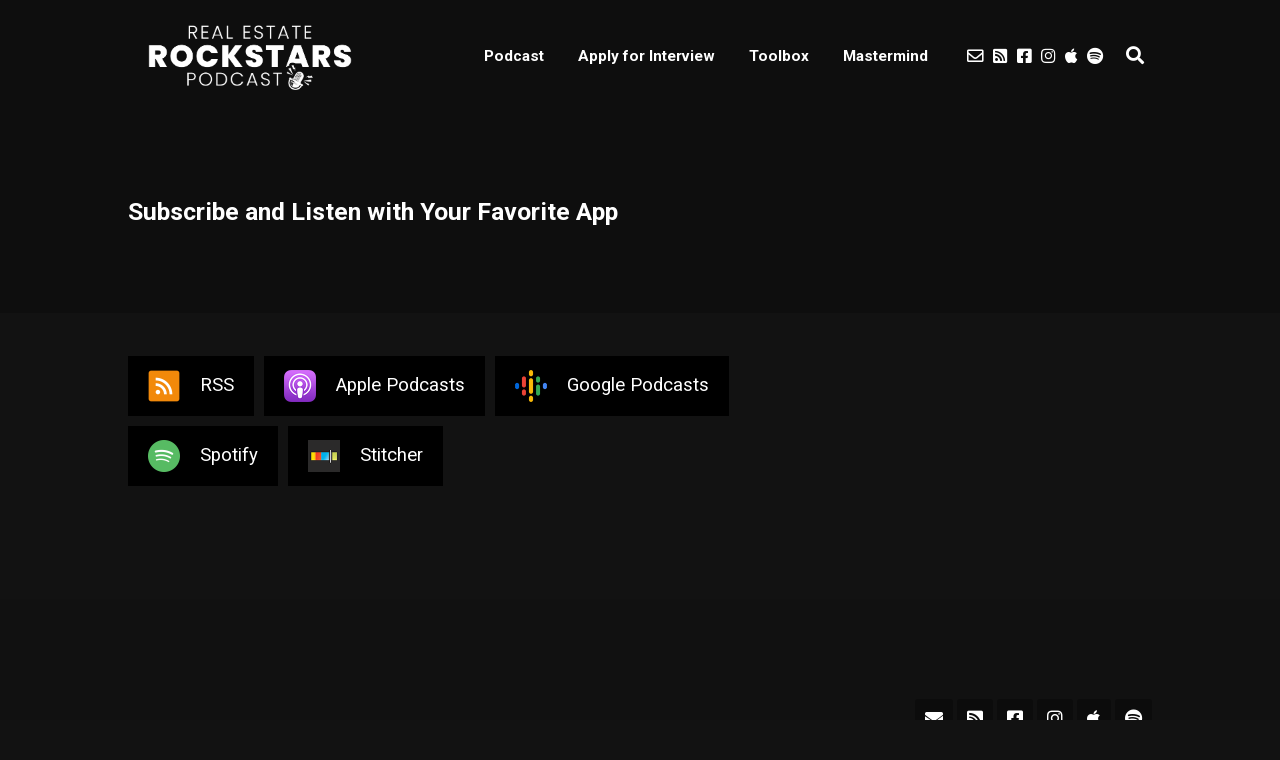

--- FILE ---
content_type: text/html; charset=UTF-8
request_url: https://realestaterockstarsnetwork.com/subscribe/
body_size: 14981
content:
<!DOCTYPE html>
<html lang="en-US" class="no-js">
<head>
	
    <meta http-equiv="Content-Type" content="text/html; charset=UTF-8" />
    
    <!-- Mobile Specific -->
    <meta name="viewport" content="width=device-width, initial-scale=1, maximum-scale=1">

        
    <style>/* Media Queries */ /* Larger than 1024px width */ @media screen and (min-width: 1025px) { nav .thst-menu li:hover > .sub-menu { background:#1F86F4; } nav .thst-menu li > .sub-menu li a:link, nav .thst-menu li > .sub-menu li a:visited { background-color:#1F86F4; } } /* Smaller than 1024px width */ @media screen and (max-width: 1200px) { nav .thst-menu li > .sub-menu li a:link, nav .thst-menu li > .sub-menu li a:visited { background-color: transparent; } .responsive-sidebar .sidebar { color:#1F86F4; } } @media screen and (max-width: 1024px) { header .main-title a { background-position: center; } .above.toggle, .above.transparent.large_nav.toggle, .above.large_nav.toggle, .above.transparent.small_nav.toggle, .above.small_nav.toggle { background-color:transparent; } #nav.drop .thst-menu li.menu-item-has-children > .sub-menu li a:link, #nav.drop .thst-menu li.menu-item-has-children > .sub-menu li a:visited { background-color:transparent; } #nav .thst-menu li > .sub-menu li a:link, #nav .thst-menu li > .sub-menu li a:visited, #nav.toggle .thst-menu li > .sub-menu li a:link, #nav.toggle .thst-menu li > .sub-menu li a:visited { color:#ffffff; } .nav-solid #nav.toggle, .nav-solid #nav.drop { background-color:transparent; } .nav-transparent #nav.toggle, .nav-transparent #nav.drop { background-color:#0e0e0e; } /* Transparent menu when forced to be static*/ .above.nav-transparent.has-featured-image.nav-not-sticky, .above.nav-transparent.has-featured-image.large_nav { background:#0e0e0e !important; } .above.nav-transparent.has-featured-image.nav-not-sticky header .main-title a:link, .above.nav-transparent.has-featured-image.nav-not-sticky header .main-title a:visited, .above.nav-transparent.has-featured-image.large_nav header .main-title a:link, .above.nav-transparent.has-featured-image.large_nav header .main-title a:visited, .above.nav-transparent.has-featured-image.nav-not-sticky #nav .thst-menu > li > a:link, .above.nav-transparent.has-featured-image.nav-not-sticky #nav .thst-menu > li > a:visited, .above.nav-transparent.has-featured-image.large_nav #nav .thst-menu > li > a:link, .above.nav-transparent.has-featured-image.large_nav #nav .thst-menu > li > a:visited, .above.nav-transparent.has-featured-image.nav-not-sticky .nav-search-form .open-search-bar .fa, .above.nav-transparent.has-featured-image.large_nav .nav-search-form .open-search-bar .fa, .dark-icons .above.nav-transparent.has-featured-image.nav-not-sticky .social_icon::before, .dark-icons .above.nav-transparent.has-featured-image.large_nav .social_icon::before, .light-icons .above.nav-transparent.has-featured-image.nav-not-sticky .social_icon::before, .light-icons .above.nav-transparent.has-featured-image.large_nav .social_icon::before { color: #ffffff; } .above.nav-transparent.has-featured-image.nav-not-sticky header .main-title a:hover, .above.nav-transparent.has-featured-image.large_nav header .main-title a:hover, .above.nav-transparent.has-featured-image.nav-not-sticky #nav .thst-menu > li > a:hover, .above.nav-transparent.has-featured-image.large_nav #nav .thst-menu > li > a:hover, .above.nav-transparent.has-featured-image.large_nav .nav-search-form .open-search-bar .fa:hover { color: #ffffff; } #nav .thst-menu li.menu-item-has-children a:hover, #nav .thst-menu li.menu-item-has-children > .sub-menu li a:hover { background:rgba(0,0,0,0.2); } } .above.nav-transparent.has-featured-image.nav-not-sticky, .above.nav-transparent.has-featured-image.large_nav { background: rgba(0,0,0,0.35); }.front-page-header .text .mini-title, .next-week .mini-title, .next-week .schedule-message { font-family:Roboto; }.front-page-header.text .content-text, .front-page-header.text.nav-transparent .content-text { padding-top:150px; padding-bottom:150px; } .has-featured-image .front-page-header.text.nav-transparent .content-text { padding-top:260px; padding-bottom:150px; } @media screen and (max-width: 1024px) { .has-featured-image .front-page-header.text.nav-transparent .content-text { padding-top:150px; } } @media screen and (max-width: 768px) { .front-page-header.text .content-text, .front-page-header.text.nav-transparent .content-text, .has-featured-image .front-page-header.text .content-text, .has-featured-image .front-page-header.text.nav-transparent .content-text { padding-top: 54px; padding-bottom: 54px; } } @media screen and (max-width: 375px) { .front-page-header.text .content-text, .front-page-header.text.nav-transparent .content-text, .has-featured-image .front-page-header.text .content-text, .has-featured-image .front-page-header.text.nav-transparent .content-text { padding-top: 42px; padding-bottom: 42px; } }</style><style>h1, h2, h3, h4, h5, h6 { font-family: Roboto; font-weight: 700; font-style: normal; }.post .entry-header .entry-title { font-family: Roboto; font-weight: 700; color: #eeeeee; text-align: left; font-style: normal; font-size: 24px; font-size: calc( 20px + 0.21vw ); } body.podcaster-theme, .newsletter-container .newsletter-form input[type="name"], .newsletter-container .newsletter-form input[type="email"] { font-family: Roboto; font-weight: 400; color: #eeeeee; text-align: left; font-style: normal; font-size: 18px; font-size: calc( 14px + 0.21vw ); } input[type="text"], input[type="email"], input[type="password"], textarea { font-family: Roboto; font-weight: 400; font-style: normal; } /* Logo &amp; Nav */ .above:not(.has-featured-image) header .main-title a:link, .above:not(.has-featured-image) header .main-title a:visited { font-family: Roboto; font-weight: 700; color: #ffffff !important; font-style: normal; } #nav .thst-menu, #nav .menu { font-family: Roboto; font-weight: ; font-style: normal; } /* Front Page */ .front-page-header .text h2 a:link, .front-page-header .text h2 a:visited, .front-page-header .text h2, .front-page-header.text .content-text h2, .latest-episode .main-featured-post h2 a:link, .latest-episode .main-featured-post h2 a:visited, .front-page-header .text .pulls-right h2, .front-page-header .text .pulls-left h2, .latest-episode .main-featured-post .pulls-right h2, .latest-episode .main-featured-post .pulls-left h2, .front-page-header .text .pulls-right h2 a, .front-page-header .text .pulls-left h2 a, .latest-episode .main-featured-post .pulls-right h2 a, .latest-episode .main-featured-post .pulls-left h2 a { font-family: Roboto; font-weight: 500; font-style: normal; color: #ffffff; font-size: 18px; font-size: calc( 32px + -0.73vw ); line-height: 24px; line-height: calc(36px + -0.63vw ); } .latest-episode .main-featured-post .featured-excerpt, .latest-episode .main-featured-post .featured-excerpt p, .front-page-header .text p, .front-page-header .featured-excerpt, .front-page-header.text .content-text .content-blurb { font-family: Roboto; font-weight: 400; font-style: normal; font-size: 18px; font-size: calc( 16px + 0.1vw ); } /* Front Page Posts */ .list-of-episodes article .post-header h2, .list-of-episodes article.list .post-header h2, .list-of-episodes.front-has-sidebar article .post-header h2 { font-family: Roboto; font-weight: 500; text-align: left; line-height: 24px; line-height: calc(32px + -0.42vw ); font-style: normal; font-size: 18px; font-size: calc( 24px + -0.31vw ); } .list-of-episodes article .post-content, .list-of-episodes.front-has-sidebar article .post-content, .front-page-indigo .list-of-episodes article .post-content { font-family: Roboto; font-weight: 400; text-align: left; line-height: 24px; line-height: calc( 20px + 0.21vw ); font-style: normal; font-size: 18px; font-size: calc( 14px + 0.21vw ); } /* Single Post */ .single .single-featured h2, .single .post .entry-header .entry-title { font-family: Roboto; font-weight: 700; text-align: left; line-height: 30px; line-height: calc( 32px + -0.1vw ); font-style: normal; font-size: 25px; font-size: calc( 24px + 0.05vw ); } .single .entry-container h1, .single .entry-container h2, .single .entry-container h3, .single .entry-container h4, .single .entry-container h5, .single .entry-container h6, .single .post.format-link .entry-content > p:first-of-type { font-family: Roboto; text-align: left; } .single .entry-container, .single textarea, .single input[type="text"], .single input[type="email"], .single input[type="password"] { font-family: Roboto; font-weight: 400; text-align: left; font-style: normal; font-size: 20px; font-size: calc( 16px + 0.21vw ); } .single .entry-container, .single textarea { line-height: 30px; line-height: calc(20px + 0.52vw ); } .single .caption-container, .single .single-featured span.mini-title { font-family: Roboto; text-align: left; } /* Pages */ .page .reg .heading h1, .page .reg .heading h2, .podcast-archive .reg .heading h1, .search .reg .heading h1, .archive .reg .heading h1, .archive .reg .heading h2 { font-family: Roboto; font-weight: 700; line-height: 30px; line-height: calc( 32px + -0.1vw ); font-style: normal; font-size: 25px; font-size: calc( 24px + 0.05vw ); } .page .reg .heading p { font-family: Roboto; } .page .entry-container h1, .page .entry-container h2, .page .entry-container h3, .page .entry-container h4, .page .entry-container h5, .page .entry-container h6 { font-family: Roboto; } .page .entry-container, .page .post .entry-content, .podcast-archive .post .entry-content, .page .reg .heading .title p, .archive .reg .heading .title p, .search .reg .heading .title p { font-family: Roboto; font-weight: 400; line-height: 25px; line-height: calc( 20px + 0.26vw ); font-style: normal; font-size: 20px; font-size: calc( 16px + 0.21vw ); } .page .caption-container { font-family: Roboto; line-height: 25px; line-height: calc( 20px + 0.26vw ); } /* Blog */ .blog .static .heading .title h1 { font-family: Roboto; font-weight: 700; text-align: left; line-height: 30px; line-height: calc( 32px + -0.1vw ); font-style: normal; font-size: 25px; font-size: calc( 24px + 0.05vw ); } .blog .static .heading .title p { font-family: Roboto; font-weight: 400; text-align: left; line-height: 24px; line-height: calc( 20px + 0.21vw ); font-style: normal; font-size: 18px; font-size: calc( 14px + 0.21vw ); }</style>					<script>
						if ( typeof WebFontConfig === "undefined" ) {
							WebFontConfig = {};
						}

						WebFontConfig['google'] = {
							families: ['Roboto:700,400,500&subset=latin']
						};

						(function( d ) {
							var wf = d.createElement( 'script' );
							var s = d.scripts[0];
							wf.src = '//' + 'ajax' + '.googleapis' + '.com/ajax/libs/webfont/1.6.26/webfont.js';
							wf.async = true;
							s.parentNode.insertBefore( wf, s );
						})( document );
					</script>
					<meta name='robots' content='max-image-preview:large' />

	<!-- This site is optimized with the Yoast SEO plugin v14.7 - https://yoast.com/wordpress/plugins/seo/ -->
	<title>Subscribe and Listen with Your Favorite App - Real Estate Rockstars</title>
	<meta name="robots" content="index, follow" />
	<meta name="googlebot" content="index, follow, max-snippet:-1, max-image-preview:large, max-video-preview:-1" />
	<meta name="bingbot" content="index, follow, max-snippet:-1, max-image-preview:large, max-video-preview:-1" />
	<link rel="canonical" href="https://realestaterockstarsnetwork.com/subscribe/" />
	<meta property="og:locale" content="en_US" />
	<meta property="og:type" content="article" />
	<meta property="og:title" content="Subscribe and Listen with Your Favorite App - Real Estate Rockstars" />
	<meta property="og:description" content="&nbsp;" />
	<meta property="og:url" content="https://realestaterockstarsnetwork.com/subscribe/" />
	<meta property="og:site_name" content="Real Estate Rockstars" />
	<meta property="article:publisher" content="https://www.facebook.com/RockStarsofRealEstate/" />
	<meta property="article:modified_time" content="2020-04-08T18:18:41+00:00" />
	<meta name="twitter:card" content="summary" />
	<meta name="twitter:creator" content="@pathiban" />
	<meta name="twitter:site" content="@pathiban" />
	<script type="application/ld+json" class="yoast-schema-graph">{"@context":"https://schema.org","@graph":[{"@type":"WebSite","@id":"https://realestaterockstarsnetwork.com/#website","url":"https://realestaterockstarsnetwork.com/","name":"Real Estate Rockstars","description":"","potentialAction":[{"@type":"SearchAction","target":"https://realestaterockstarsnetwork.com/?s={search_term_string}","query-input":"required name=search_term_string"}],"inLanguage":"en-US"},{"@type":"WebPage","@id":"https://realestaterockstarsnetwork.com/subscribe/#webpage","url":"https://realestaterockstarsnetwork.com/subscribe/","name":"Subscribe and Listen with Your Favorite App - Real Estate Rockstars","isPartOf":{"@id":"https://realestaterockstarsnetwork.com/#website"},"datePublished":"2020-03-11T16:05:04+00:00","dateModified":"2020-04-08T18:18:41+00:00","inLanguage":"en-US","potentialAction":[{"@type":"ReadAction","target":["https://realestaterockstarsnetwork.com/subscribe/"]}]}]}</script>
	<!-- / Yoast SEO plugin. -->


<link rel='dns-prefetch' href='//app.clickfunnels.com' />
<link rel='dns-prefetch' href='//fonts.googleapis.com' />
<link rel='dns-prefetch' href='//s.w.org' />
<link rel="alternate" type="application/rss+xml" title="Real Estate Rockstars &raquo; Feed" href="https://realestaterockstarsnetwork.com/feed/" />
<link rel="alternate" type="application/rss+xml" title="Real Estate Rockstars &raquo; Comments Feed" href="https://realestaterockstarsnetwork.com/comments/feed/" />
<!-- This site uses the Google Analytics by MonsterInsights plugin v7.12.0 - Using Analytics tracking - https://www.monsterinsights.com/ -->
<script type="text/javascript" data-cfasync="false">
	var mi_version         = '7.12.0';
	var mi_track_user      = true;
	var mi_no_track_reason = '';
	
	var disableStr = 'ga-disable-UA-159689604-1';

	/* Function to detect opted out users */
	function __gaTrackerIsOptedOut() {
		return document.cookie.indexOf(disableStr + '=true') > -1;
	}

	/* Disable tracking if the opt-out cookie exists. */
	if ( __gaTrackerIsOptedOut() ) {
		window[disableStr] = true;
	}

	/* Opt-out function */
	function __gaTrackerOptout() {
	  document.cookie = disableStr + '=true; expires=Thu, 31 Dec 2099 23:59:59 UTC; path=/';
	  window[disableStr] = true;
	}

	if ( 'undefined' === typeof gaOptout ) {
		function gaOptout() {
			__gaTrackerOptout();
		}
	}
	
	if ( mi_track_user ) {
		(function(i,s,o,g,r,a,m){i['GoogleAnalyticsObject']=r;i[r]=i[r]||function(){
			(i[r].q=i[r].q||[]).push(arguments)},i[r].l=1*new Date();a=s.createElement(o),
			m=s.getElementsByTagName(o)[0];a.async=1;a.src=g;m.parentNode.insertBefore(a,m)
		})(window,document,'script','//www.google-analytics.com/analytics.js','__gaTracker');

		__gaTracker('create', 'UA-159689604-1', 'auto');
		__gaTracker('set', 'forceSSL', true);
		__gaTracker('require', 'displayfeatures');
		__gaTracker('require', 'linkid', 'linkid.js');
		__gaTracker('send','pageview');
	} else {
		console.log( "" );
		(function() {
			/* https://developers.google.com/analytics/devguides/collection/analyticsjs/ */
			var noopfn = function() {
				return null;
			};
			var noopnullfn = function() {
				return null;
			};
			var Tracker = function() {
				return null;
			};
			var p = Tracker.prototype;
			p.get = noopfn;
			p.set = noopfn;
			p.send = noopfn;
			var __gaTracker = function() {
				var len = arguments.length;
				if ( len === 0 ) {
					return;
				}
				var f = arguments[len-1];
				if ( typeof f !== 'object' || f === null || typeof f.hitCallback !== 'function' ) {
					console.log( 'Not running function __gaTracker(' + arguments[0] + " ....) because you are not being tracked. " + mi_no_track_reason );
					return;
				}
				try {
					f.hitCallback();
				} catch (ex) {

				}
			};
			__gaTracker.create = function() {
				return new Tracker();
			};
			__gaTracker.getByName = noopnullfn;
			__gaTracker.getAll = function() {
				return [];
			};
			__gaTracker.remove = noopfn;
			window['__gaTracker'] = __gaTracker;
					})();
		}
</script>
<!-- / Google Analytics by MonsterInsights -->
<script type="text/javascript">
window._wpemojiSettings = {"baseUrl":"https:\/\/s.w.org\/images\/core\/emoji\/13.1.0\/72x72\/","ext":".png","svgUrl":"https:\/\/s.w.org\/images\/core\/emoji\/13.1.0\/svg\/","svgExt":".svg","source":{"concatemoji":"https:\/\/realestaterockstarsnetwork.com\/wp-includes\/js\/wp-emoji-release.min.js?ver=5.9.3"}};
/*! This file is auto-generated */
!function(e,a,t){var n,r,o,i=a.createElement("canvas"),p=i.getContext&&i.getContext("2d");function s(e,t){var a=String.fromCharCode;p.clearRect(0,0,i.width,i.height),p.fillText(a.apply(this,e),0,0);e=i.toDataURL();return p.clearRect(0,0,i.width,i.height),p.fillText(a.apply(this,t),0,0),e===i.toDataURL()}function c(e){var t=a.createElement("script");t.src=e,t.defer=t.type="text/javascript",a.getElementsByTagName("head")[0].appendChild(t)}for(o=Array("flag","emoji"),t.supports={everything:!0,everythingExceptFlag:!0},r=0;r<o.length;r++)t.supports[o[r]]=function(e){if(!p||!p.fillText)return!1;switch(p.textBaseline="top",p.font="600 32px Arial",e){case"flag":return s([127987,65039,8205,9895,65039],[127987,65039,8203,9895,65039])?!1:!s([55356,56826,55356,56819],[55356,56826,8203,55356,56819])&&!s([55356,57332,56128,56423,56128,56418,56128,56421,56128,56430,56128,56423,56128,56447],[55356,57332,8203,56128,56423,8203,56128,56418,8203,56128,56421,8203,56128,56430,8203,56128,56423,8203,56128,56447]);case"emoji":return!s([10084,65039,8205,55357,56613],[10084,65039,8203,55357,56613])}return!1}(o[r]),t.supports.everything=t.supports.everything&&t.supports[o[r]],"flag"!==o[r]&&(t.supports.everythingExceptFlag=t.supports.everythingExceptFlag&&t.supports[o[r]]);t.supports.everythingExceptFlag=t.supports.everythingExceptFlag&&!t.supports.flag,t.DOMReady=!1,t.readyCallback=function(){t.DOMReady=!0},t.supports.everything||(n=function(){t.readyCallback()},a.addEventListener?(a.addEventListener("DOMContentLoaded",n,!1),e.addEventListener("load",n,!1)):(e.attachEvent("onload",n),a.attachEvent("onreadystatechange",function(){"complete"===a.readyState&&t.readyCallback()})),(n=t.source||{}).concatemoji?c(n.concatemoji):n.wpemoji&&n.twemoji&&(c(n.twemoji),c(n.wpemoji)))}(window,document,window._wpemojiSettings);
</script>
<style type="text/css">
img.wp-smiley,
img.emoji {
	display: inline !important;
	border: none !important;
	box-shadow: none !important;
	height: 1em !important;
	width: 1em !important;
	margin: 0 0.07em !important;
	vertical-align: -0.1em !important;
	background: none !important;
	padding: 0 !important;
}
</style>
	<link rel='stylesheet' id='podwd-widgets-css-css'  href='https://realestaterockstarsnetwork.com/wp-content/plugins/podcaster-widgets/assets/css/podwd-widgets.css?ver=5.9.3' type='text/css' media='all' />
<link rel='stylesheet' id='thst-shortcodes-css'  href='https://realestaterockstarsnetwork.com/wp-content/plugins/thst-shortcodes/shortcodes.css?ver=5.9.3' type='text/css' media='all' />
<link rel='stylesheet' id='wp-block-library-css'  href='https://realestaterockstarsnetwork.com/wp-includes/css/dist/block-library/style.min.css?ver=5.9.3' type='text/css' media='all' />
<style id='global-styles-inline-css' type='text/css'>
body{--wp--preset--color--black: #000000;--wp--preset--color--cyan-bluish-gray: #abb8c3;--wp--preset--color--white: #ffffff;--wp--preset--color--pale-pink: #f78da7;--wp--preset--color--vivid-red: #cf2e2e;--wp--preset--color--luminous-vivid-orange: #ff6900;--wp--preset--color--luminous-vivid-amber: #fcb900;--wp--preset--color--light-green-cyan: #7bdcb5;--wp--preset--color--vivid-green-cyan: #00d084;--wp--preset--color--pale-cyan-blue: #8ed1fc;--wp--preset--color--vivid-cyan-blue: #0693e3;--wp--preset--color--vivid-purple: #9b51e0;--wp--preset--gradient--vivid-cyan-blue-to-vivid-purple: linear-gradient(135deg,rgba(6,147,227,1) 0%,rgb(155,81,224) 100%);--wp--preset--gradient--light-green-cyan-to-vivid-green-cyan: linear-gradient(135deg,rgb(122,220,180) 0%,rgb(0,208,130) 100%);--wp--preset--gradient--luminous-vivid-amber-to-luminous-vivid-orange: linear-gradient(135deg,rgba(252,185,0,1) 0%,rgba(255,105,0,1) 100%);--wp--preset--gradient--luminous-vivid-orange-to-vivid-red: linear-gradient(135deg,rgba(255,105,0,1) 0%,rgb(207,46,46) 100%);--wp--preset--gradient--very-light-gray-to-cyan-bluish-gray: linear-gradient(135deg,rgb(238,238,238) 0%,rgb(169,184,195) 100%);--wp--preset--gradient--cool-to-warm-spectrum: linear-gradient(135deg,rgb(74,234,220) 0%,rgb(151,120,209) 20%,rgb(207,42,186) 40%,rgb(238,44,130) 60%,rgb(251,105,98) 80%,rgb(254,248,76) 100%);--wp--preset--gradient--blush-light-purple: linear-gradient(135deg,rgb(255,206,236) 0%,rgb(152,150,240) 100%);--wp--preset--gradient--blush-bordeaux: linear-gradient(135deg,rgb(254,205,165) 0%,rgb(254,45,45) 50%,rgb(107,0,62) 100%);--wp--preset--gradient--luminous-dusk: linear-gradient(135deg,rgb(255,203,112) 0%,rgb(199,81,192) 50%,rgb(65,88,208) 100%);--wp--preset--gradient--pale-ocean: linear-gradient(135deg,rgb(255,245,203) 0%,rgb(182,227,212) 50%,rgb(51,167,181) 100%);--wp--preset--gradient--electric-grass: linear-gradient(135deg,rgb(202,248,128) 0%,rgb(113,206,126) 100%);--wp--preset--gradient--midnight: linear-gradient(135deg,rgb(2,3,129) 0%,rgb(40,116,252) 100%);--wp--preset--duotone--dark-grayscale: url('#wp-duotone-dark-grayscale');--wp--preset--duotone--grayscale: url('#wp-duotone-grayscale');--wp--preset--duotone--purple-yellow: url('#wp-duotone-purple-yellow');--wp--preset--duotone--blue-red: url('#wp-duotone-blue-red');--wp--preset--duotone--midnight: url('#wp-duotone-midnight');--wp--preset--duotone--magenta-yellow: url('#wp-duotone-magenta-yellow');--wp--preset--duotone--purple-green: url('#wp-duotone-purple-green');--wp--preset--duotone--blue-orange: url('#wp-duotone-blue-orange');--wp--preset--font-size--small: 13px;--wp--preset--font-size--medium: 20px;--wp--preset--font-size--large: 36px;--wp--preset--font-size--x-large: 42px;}.has-black-color{color: var(--wp--preset--color--black) !important;}.has-cyan-bluish-gray-color{color: var(--wp--preset--color--cyan-bluish-gray) !important;}.has-white-color{color: var(--wp--preset--color--white) !important;}.has-pale-pink-color{color: var(--wp--preset--color--pale-pink) !important;}.has-vivid-red-color{color: var(--wp--preset--color--vivid-red) !important;}.has-luminous-vivid-orange-color{color: var(--wp--preset--color--luminous-vivid-orange) !important;}.has-luminous-vivid-amber-color{color: var(--wp--preset--color--luminous-vivid-amber) !important;}.has-light-green-cyan-color{color: var(--wp--preset--color--light-green-cyan) !important;}.has-vivid-green-cyan-color{color: var(--wp--preset--color--vivid-green-cyan) !important;}.has-pale-cyan-blue-color{color: var(--wp--preset--color--pale-cyan-blue) !important;}.has-vivid-cyan-blue-color{color: var(--wp--preset--color--vivid-cyan-blue) !important;}.has-vivid-purple-color{color: var(--wp--preset--color--vivid-purple) !important;}.has-black-background-color{background-color: var(--wp--preset--color--black) !important;}.has-cyan-bluish-gray-background-color{background-color: var(--wp--preset--color--cyan-bluish-gray) !important;}.has-white-background-color{background-color: var(--wp--preset--color--white) !important;}.has-pale-pink-background-color{background-color: var(--wp--preset--color--pale-pink) !important;}.has-vivid-red-background-color{background-color: var(--wp--preset--color--vivid-red) !important;}.has-luminous-vivid-orange-background-color{background-color: var(--wp--preset--color--luminous-vivid-orange) !important;}.has-luminous-vivid-amber-background-color{background-color: var(--wp--preset--color--luminous-vivid-amber) !important;}.has-light-green-cyan-background-color{background-color: var(--wp--preset--color--light-green-cyan) !important;}.has-vivid-green-cyan-background-color{background-color: var(--wp--preset--color--vivid-green-cyan) !important;}.has-pale-cyan-blue-background-color{background-color: var(--wp--preset--color--pale-cyan-blue) !important;}.has-vivid-cyan-blue-background-color{background-color: var(--wp--preset--color--vivid-cyan-blue) !important;}.has-vivid-purple-background-color{background-color: var(--wp--preset--color--vivid-purple) !important;}.has-black-border-color{border-color: var(--wp--preset--color--black) !important;}.has-cyan-bluish-gray-border-color{border-color: var(--wp--preset--color--cyan-bluish-gray) !important;}.has-white-border-color{border-color: var(--wp--preset--color--white) !important;}.has-pale-pink-border-color{border-color: var(--wp--preset--color--pale-pink) !important;}.has-vivid-red-border-color{border-color: var(--wp--preset--color--vivid-red) !important;}.has-luminous-vivid-orange-border-color{border-color: var(--wp--preset--color--luminous-vivid-orange) !important;}.has-luminous-vivid-amber-border-color{border-color: var(--wp--preset--color--luminous-vivid-amber) !important;}.has-light-green-cyan-border-color{border-color: var(--wp--preset--color--light-green-cyan) !important;}.has-vivid-green-cyan-border-color{border-color: var(--wp--preset--color--vivid-green-cyan) !important;}.has-pale-cyan-blue-border-color{border-color: var(--wp--preset--color--pale-cyan-blue) !important;}.has-vivid-cyan-blue-border-color{border-color: var(--wp--preset--color--vivid-cyan-blue) !important;}.has-vivid-purple-border-color{border-color: var(--wp--preset--color--vivid-purple) !important;}.has-vivid-cyan-blue-to-vivid-purple-gradient-background{background: var(--wp--preset--gradient--vivid-cyan-blue-to-vivid-purple) !important;}.has-light-green-cyan-to-vivid-green-cyan-gradient-background{background: var(--wp--preset--gradient--light-green-cyan-to-vivid-green-cyan) !important;}.has-luminous-vivid-amber-to-luminous-vivid-orange-gradient-background{background: var(--wp--preset--gradient--luminous-vivid-amber-to-luminous-vivid-orange) !important;}.has-luminous-vivid-orange-to-vivid-red-gradient-background{background: var(--wp--preset--gradient--luminous-vivid-orange-to-vivid-red) !important;}.has-very-light-gray-to-cyan-bluish-gray-gradient-background{background: var(--wp--preset--gradient--very-light-gray-to-cyan-bluish-gray) !important;}.has-cool-to-warm-spectrum-gradient-background{background: var(--wp--preset--gradient--cool-to-warm-spectrum) !important;}.has-blush-light-purple-gradient-background{background: var(--wp--preset--gradient--blush-light-purple) !important;}.has-blush-bordeaux-gradient-background{background: var(--wp--preset--gradient--blush-bordeaux) !important;}.has-luminous-dusk-gradient-background{background: var(--wp--preset--gradient--luminous-dusk) !important;}.has-pale-ocean-gradient-background{background: var(--wp--preset--gradient--pale-ocean) !important;}.has-electric-grass-gradient-background{background: var(--wp--preset--gradient--electric-grass) !important;}.has-midnight-gradient-background{background: var(--wp--preset--gradient--midnight) !important;}.has-small-font-size{font-size: var(--wp--preset--font-size--small) !important;}.has-medium-font-size{font-size: var(--wp--preset--font-size--medium) !important;}.has-large-font-size{font-size: var(--wp--preset--font-size--large) !important;}.has-x-large-font-size{font-size: var(--wp--preset--font-size--x-large) !important;}
</style>
<link rel='stylesheet' id='secondline-psb-subscribe-button-styles-css'  href='https://realestaterockstarsnetwork.com/wp-content/plugins/podcast-subscribe-buttons/assets/css/secondline-psb-styles.css?ver=5.9.3' type='text/css' media='all' />
<link rel='stylesheet' id='mc4wp-form-themes-css'  href='https://realestaterockstarsnetwork.com/wp-content/plugins/mailchimp-for-wp/assets/css/form-themes.min.css?ver=4.8' type='text/css' media='all' />
<link rel='stylesheet' id='google-fonts-raleway-css'  href='//fonts.googleapis.com/css?family=Raleway%3A400%2C600%2C700%2C900%2C300&#038;ver=5.9.3' type='text/css' media='all' />
<link rel='stylesheet' id='google-font-mono-css'  href='//fonts.googleapis.com/css?family=B612+Mono&#038;ver=5.9.3' type='text/css' media='all' />
<link rel='stylesheet' id='google-lora-css'  href='//fonts.googleapis.com/css?family=Lora%3A400%2C400italic%2C700%2C700italic&#038;ver=5.9.3' type='text/css' media='all' />
<link rel='stylesheet' id='themestation-fontawesome-css'  href='https://realestaterockstarsnetwork.com/wp-content/themes/podcaster/css/font-awesome-5.9.0.all.min.css?ver=5.9.3' type='text/css' media='all' />
<link rel='stylesheet' id='themestation-flexslider-css'  href='https://realestaterockstarsnetwork.com/wp-content/themes/podcaster/css/flexslider.css?ver=5.9.3' type='text/css' media='all' />
<link rel='stylesheet' id='themestation-lightbox-css'  href='https://realestaterockstarsnetwork.com/wp-content/themes/podcaster/css/lightbox.css?ver=5.9.3' type='text/css' media='all' />
<link rel='stylesheet' id='themestation-media-player-new-css'  href='https://realestaterockstarsnetwork.com/wp-content/themes/podcaster/css/media-player-new.css?ver=5.9.3' type='text/css' media='all' />
<link rel='stylesheet' id='contscr-css-css'  href='https://realestaterockstarsnetwork.com/wp-content/themes/podcaster/css/jquery.mCustomScrollbar.css?ver=5.9.3' type='text/css' media='all' />
<link rel='stylesheet' id='themestation-style-css'  href='https://realestaterockstarsnetwork.com/wp-content/themes/podcaster/style.css?ver=5.9.3' type='text/css' media='all' />
<link rel='stylesheet' id='pod-responsive-css'  href='https://realestaterockstarsnetwork.com/wp-content/themes/podcaster/css/responsive.css?ver=5.9.3' type='text/css' media='all' />
<link rel='stylesheet' id='podcaster-dark-css'  href='https://realestaterockstarsnetwork.com/wp-content/themes/podcaster/css/dark.css?ver=5.9.3' type='text/css' media='all' />
<script type='text/javascript' src='https://realestaterockstarsnetwork.com/wp-includes/js/jquery/jquery.min.js?ver=3.6.0' id='jquery-core-js'></script>
<script type='text/javascript' src='https://realestaterockstarsnetwork.com/wp-includes/js/jquery/jquery-migrate.min.js?ver=3.3.2' id='jquery-migrate-js'></script>
<script type='text/javascript' src='https://realestaterockstarsnetwork.com/wp-includes/js/jquery/ui/core.min.js?ver=1.13.1' id='jquery-ui-core-js'></script>
<script type='text/javascript' src='https://realestaterockstarsnetwork.com/wp-includes/js/jquery/ui/tabs.min.js?ver=1.13.1' id='jquery-ui-tabs-js'></script>
<script type='text/javascript' src='https://realestaterockstarsnetwork.com/wp-includes/js/jquery/ui/accordion.min.js?ver=1.13.1' id='jquery-ui-accordion-js'></script>
<script type='text/javascript' src='https://realestaterockstarsnetwork.com/wp-content/plugins/thst-shortcodes/js/thst-shortcodes-lib.js?ver=5.9.3' id='thst-shortcodes-lib-js'></script>
<script type='text/javascript' id='monsterinsights-frontend-script-js-extra'>
/* <![CDATA[ */
var monsterinsights_frontend = {"js_events_tracking":"true","download_extensions":"doc,pdf,ppt,zip,xls,docx,pptx,xlsx","inbound_paths":"[{\"path\":\"\\\/go\\\/\",\"label\":\"affiliate\"},{\"path\":\"\\\/recommend\\\/\",\"label\":\"affiliate\"}]","home_url":"https:\/\/realestaterockstarsnetwork.com","hash_tracking":"false"};
/* ]]> */
</script>
<script type='text/javascript' src='https://realestaterockstarsnetwork.com/wp-content/plugins/google-analytics-for-wordpress/assets/js/frontend.min.js?ver=7.12.0' id='monsterinsights-frontend-script-js'></script>
<script type='text/javascript' src='https://realestaterockstarsnetwork.com/wp-content/themes/podcaster/js/modernizr.js?ver=1.0' id='thst-modernizr-js'></script>
<script type='text/javascript' src='https://realestaterockstarsnetwork.com/wp-content/themes/podcaster/js/res_men.js?ver=1.0' id='thst-resmen-js'></script>
<script type='text/javascript' id='pod_loadmore-js-extra'>
/* <![CDATA[ */
var pod_loadmore_params = {"ajaxurl":"https:\/\/realestaterockstarsnetwork.com\/wp-admin\/admin-ajax.php","posts":"{\"cat\":9,\"posts_per_page\":8,\"paged\":1,\"ignore_sticky_posts\":true,\"error\":\"\",\"m\":\"\",\"p\":0,\"post_parent\":\"\",\"subpost\":\"\",\"subpost_id\":\"\",\"attachment\":\"\",\"attachment_id\":0,\"name\":\"\",\"pagename\":\"\",\"page_id\":0,\"second\":\"\",\"minute\":\"\",\"hour\":\"\",\"day\":0,\"monthnum\":0,\"year\":0,\"w\":0,\"category_name\":\"podcast\",\"tag\":\"\",\"tag_id\":\"\",\"author\":\"\",\"author_name\":\"\",\"feed\":\"\",\"tb\":\"\",\"meta_key\":\"\",\"meta_value\":\"\",\"preview\":\"\",\"s\":\"\",\"sentence\":\"\",\"title\":\"\",\"fields\":\"\",\"menu_order\":\"\",\"embed\":\"\",\"category__in\":[],\"category__not_in\":[],\"category__and\":[],\"post__in\":[],\"post__not_in\":[],\"post_name__in\":[],\"tag__in\":[],\"tag__not_in\":[],\"tag__and\":[],\"tag_slug__in\":[],\"tag_slug__and\":[],\"post_parent__in\":[],\"post_parent__not_in\":[],\"author__in\":[],\"author__not_in\":[],\"suppress_filters\":false,\"cache_results\":true,\"update_post_term_cache\":true,\"lazy_load_term_meta\":true,\"update_post_meta_cache\":true,\"post_type\":\"\",\"nopaging\":false,\"comments_per_page\":\"50\",\"no_found_rows\":false,\"order\":\"DESC\"}","current_page":"1","max_page":"192"};
/* ]]> */
</script>
<script type='text/javascript' src='https://realestaterockstarsnetwork.com/wp-content/themes/podcaster/js/myloadmore.js?ver=5.9.3' id='pod_loadmore-js'></script>
<link rel="https://api.w.org/" href="https://realestaterockstarsnetwork.com/wp-json/" /><link rel="alternate" type="application/json" href="https://realestaterockstarsnetwork.com/wp-json/wp/v2/pages/19470" /><link rel="EditURI" type="application/rsd+xml" title="RSD" href="https://realestaterockstarsnetwork.com/xmlrpc.php?rsd" />
<link rel="wlwmanifest" type="application/wlwmanifest+xml" href="https://realestaterockstarsnetwork.com/wp-includes/wlwmanifest.xml" /> 
<meta name="generator" content="WordPress 5.9.3" />
<link rel='shortlink' href='https://realestaterockstarsnetwork.com/?p=19470' />
<link rel="alternate" type="application/json+oembed" href="https://realestaterockstarsnetwork.com/wp-json/oembed/1.0/embed?url=https%3A%2F%2Frealestaterockstarsnetwork.com%2Fsubscribe%2F" />
<link rel="alternate" type="text/xml+oembed" href="https://realestaterockstarsnetwork.com/wp-json/oembed/1.0/embed?url=https%3A%2F%2Frealestaterockstarsnetwork.com%2Fsubscribe%2F&#038;format=xml" />
<meta name="framework" content="Redux 4.1.13" /><script>readMoreArgs = []</script><script type="text/javascript">
				EXPM_VERSION=2.72;EXPM_AJAX_URL='https://realestaterockstarsnetwork.com/wp-admin/admin-ajax.php';
			function yrmAddEvent(element, eventName, fn) {
				if (element.addEventListener)
					element.addEventListener(eventName, fn, false);
				else if (element.attachEvent)
					element.attachEvent('on' + eventName, fn);
			}
			</script><script data-ad-client="ca-pub-9924473964170339" async src="https://pagead2.googlesyndication.com/pagead/js/adsbygoogle.js"></script>
<script>(function() {
  var _fbq = window._fbq || (window._fbq = []);
  if (!_fbq.loaded) {
    var fbds = document.createElement('script');
    fbds.async = true;
    fbds.src = '//connect.facebook.net/en_US/fbds.js';
    var s = document.getElementsByTagName('script')[0];
    s.parentNode.insertBefore(fbds, s);
    _fbq.loaded = true;
  }
  _fbq.push(['addPixelId', '464297457034022']);
})();
window._fbq = window._fbq || [];
window._fbq.push(['track', 'PixelInitialized', {}]);
</script>
<noscript><img height="1" width="1" alt="" style="display:none" src="https://www.facebook.com/tr?id=464297457034022&ev=PixelInitialized" /></noscript>

<meta name="p:domain_verify" content="320c4946cfc9d4858071fa206f80a47e"/>
<!-- Facebook Pixel Code -->
<script type='text/javascript'>
!function(f,b,e,v,n,t,s){if(f.fbq)return;n=f.fbq=function(){n.callMethod?
n.callMethod.apply(n,arguments):n.queue.push(arguments)};if(!f._fbq)f._fbq=n;
n.push=n;n.loaded=!0;n.version='2.0';n.queue=[];t=b.createElement(e);t.async=!0;
t.src=v;s=b.getElementsByTagName(e)[0];s.parentNode.insertBefore(t,s)}(window,
document,'script','https://connect.facebook.net/en_US/fbevents.js');
</script>
<!-- End Facebook Pixel Code -->
<script type='text/javascript'>
  fbq('init', '504676766818660', {}, {
    "agent": "wordpress-5.9.3-2.1.0"
});
</script><script type='text/javascript'>
  fbq('track', 'PageView', []);
</script>
<!-- Facebook Pixel Code -->
<noscript>
<img height="1" width="1" style="display:none" alt="fbpx"
src="https://www.facebook.com/tr?id=504676766818660&ev=PageView&noscript=1" />
</noscript>
<!-- End Facebook Pixel Code -->
<link rel="icon" href="https://realestaterockstarsnetwork.com/wp-content/uploads/2020/02/RERRCircle-150x150.jpg" sizes="32x32" />
<link rel="icon" href="https://realestaterockstarsnetwork.com/wp-content/uploads/2020/02/RERRCircle.jpg" sizes="192x192" />
<link rel="apple-touch-icon" href="https://realestaterockstarsnetwork.com/wp-content/uploads/2020/02/RERRCircle.jpg" />
<meta name="msapplication-TileImage" content="https://realestaterockstarsnetwork.com/wp-content/uploads/2020/02/RERRCircle.jpg" />
<style type="text/css" id="podcaster-theme-dynamic-css" title="dynamic-css" class="redux-options-output">a:link, a:visited, .header a, .header .main-title a, .latest-episode .main-featured-post .mini-title, .front-page-header .text .mini-title, .latest-episode .next-week .mini-title, .next-week .mini-title, .list-of-episodes article.list .post-header ul a:link, .list-of-episodes article.list .post-header ul a:visited, .latest-episode .main-featured-post .featured-excerpt .more-link, .list-of-episodes article .featured-image .hover .icon, .mejs-container.mejs-video .mejs-controls:hover .mejs-time-rail .mejs-time-float, .post .wp-playlist.wp-audio-playlist .mejs-container .mejs-controls .mejs-time-rail .mejs-time-float, .post.format-gallery .featured-gallery .gallery-caption, .post.format-audio .featured-media .audio-caption, .post.format-video .video-caption, .front-page-indigo .list-of-episodes article .featured-image .hover .new-icon a .fa:hover, .front-page-indigo .list-of-episodes article .mejs-container .mejs-controls .pod-mejs-controls-inner .mejs-button button, .post.format-image .entry-featured .image-caption, .page-template-pagepage-podcastarchive-php .entries.grid .podpost .entry-footer .podpost-meta .title a, .post-type-archive-podcast .entries.grid .podpost .entry-footer .podpost-meta .title a, .single .single-featured .audio_player .mejs-controls .mejs-button button:hover,.mejs-container .mejs-controls .pod-mejs-controls-inner .mejs-time-rail .mejs-time-float .mejs-time-float-current, .single .single-featured span.mini-title, .single .single-featured .mejs-container.mejs-audio .mejs-controls .mejs-button button:hover, .pagination a.page-numbers:link, .pagination a.page-numbers:visited, #searchform .search-container:hover #searchsubmit, .search-container input[type="submit"]#searchsubmit, .sidebar .widget ul li a:link, .sidebar .widget ul li a:visited, .widget.thst_recent_blog_widget .ui-tabs-panel article .text .date, .widget.widget_search .search-container #searchsubmit, .lb-data .lb-close:before, .list-of-episodes article .post-header ul a:link, .list-of-episodes article .post-header ul a:visited, .pod-2-podcast-archive-grid .podpost .cover-art .hover-content .pp-permalink-icon .fa:hover, .pod-2-podcast-archive-grid .podpost .cover-art .hover-content .pp-permalink-icon .fas:hover, .pagination a.page-numbers:link, .pagination a.page-numbers:visited, .pagination a.post-page-numbers:link, .pagination a.post-page-numbers:visited{color:#1F86F4;}input[type=submit]:link, input[type=submit]:visited, #respond #commentform #submit:link, #respond #commentform #submit:visited, a.butn:link, a.butn:visited, .butn:link, .butn:visited, input.secondary[type=submit], #respond #cancel-comment-reply-link:link, #respond #cancel-comment-reply-link:visited, #comments .commentlist li .comment-body .reply a:link, #comments .commentlist li .comment-body .reply a:visited, #respond #commentform #submit, .wpcf7-form-control.wpcf7-submit, .post-password-form input[type="submit"], .featured-caption, .listen_butn, .slideshow_fh .text .play-button:hover, #nav .thst-menu li:hover > .sub-menu, #nav .thst-menu li > .sub-menu li a:link, #nav .thst-menu li > .sub-menu li a:visited, .front-page-indigo .latest-episode .main-featured-post.audio.audio-url .audio_player.regular-player, .front-page-indigo .latest-episode .main-featured-post.audio.audio-url .powerpress_player, .front-page-indigo .front-page-header .audio_player.regular-player, .front-page-indigo .front-page-header .powerpress_player, .front-page-indigo .list-of-episodes article .mejs-container .mejs-controls .pod-mejs-controls-inner .mejs-time-rail span.mejs-time-handle-content, .front-page-indigo .list-of-episodes article .mejs-container .mejs-controls .pod-mejs-controls-inner .mejs-time-rail .mejs-time-float, .front-page-indigo .list-of-episodes article .mejs-container .mejs-controls .mejs-horizontal-volume-slider .mejs-horizontal-volume-current, .front-page-indigo .list-of-episodes article .mejs-container.mejs-audio .mejs-controls .pod-mejs-controls-inner .mejs-time-rail span.mejs-time-current, .front-page-indigo .list-of-episodes article .mejs-container.mejs-video .mejs-controls:hover .pod-mejs-controls-inner .mejs-time-rail span.mejs-time-current, .pagi-stamp .pagination.loader-button a:link, .pagi-stamp .pagination.loader-button a:visited, .post .entry-content .mejs-container.wp-audio-shortcode.mejs-audio, .post .entry-content .mejs-container.powerpress-mejs-audio.mejs-audio, .post .entry-content .mejs-container.wp-audio-shortcode.mejs-audio .mejs-controls,                   .mejs-container.mejs-video .mejs-controls:hover, .wp-playlist.wp-audio-playlist, .wp-playlist.wp-video-playlist, .post .entry-header .permalink-icon, .post .post-header .permalink-icon, .post .entry-content .permalink-icon, .post.sticky_post .entry-header .permalink-icon, .post.sticky_post .post-header .permalink-icon, .post.sticky_post .entry-content .permalink-icon, .post .post-header .post-cat li a, .post .entry-header .entry-date .sticky_label, .podcast .post-header .post-cat li a, .gallery.grid .gallery-item .flex-caption, .mejs-overlay-button:hover, .mejs-container .mejs-controls .mejs-time-rail .mejs-time-float,  .mejs-controls .mejs-horizontal-volume-slider .mejs-horizontal-volume-current, .mejs-container.mejs-video .mejs-controls .mejs-time-rail .mejs-time-current, .mejs-container.mejs-video .mejs-controls .pod-mejs-controls-inner .mejs-time-rail span.mejs-time-handle, .mejs-container.mejs-video.wp-video-shortcode .mejs-controls .mejs-volume-button .mejs-volume-slider .mejs-volume-handle, .powerpress_player .mejs-container.wp-audio-shortcode .mejs-controls, .wp-playlist .mCSB_scrollTools .mCSB_dragger .mCSB_dragger_bar, .post .audio_player, .post .mejs-controls .mejs-horizontal-volume-slider .mejs-horizontal-volume-current, .post .entry-content .gallery.flexslider .flex-direction-nav .flex-next:hover, .post .entry-content .gallery.flexslider .flex-direction-nav .flex-prev:hover, .post .entry-content .gallery.flexslider li.gallery-item .flex-caption, .post.format-gallery .entry-content .gallery.grid .gallery-item .flex-caption, .post.format-gallery .featured-gallery .gallery.flexslider .flex-direction-nav .flex-prev:hover, .post.format-gallery .featured-gallery .gallery.flexslider .flex-direction-nav .flex-next:hover, .post.format-gallery .featured-gallery .gallery.flexslider li.gallery-item .flex-caption, .single .reg, .single-featured .wp-audio-shortcode.mejs-container .mejs-controls .pod-mejs-controls-inner .mejs-horizontal-volume-slider .mejs-horizontal-volume-current, .single-featured .wp-audio-shortcode.mejs-container.mejs-audio .mejs-controls .pod-mejs-controls-inner .mejs-time-rail span.mejs-time-current, .single-featured .wp-audio-shortcode.mejs-container .mejs-controls .pod-mejs-controls-inner .mejs-time-rail .mejs-time-float, .single-featured .wp-audio-shortcode.mejs-container.mejs-audio .mejs-controls .mejs-time-rail span.mejs-time-handle-content, .single-podcast.podcast-archive .main-content .container .entries .podcast-content .podcast_meta a:link, .single-podcast.podcast-archive .main-content .container .entries .podcast-content .podcast_meta a:visited, .single .featured-gallery .gallery.flexslider .flex-direction-nav .flex-prev:hover, .single .featured-gallery .gallery.flexslider .flex-direction-nav .flex-next:hover, .single .featured-gallery .gallery.flexslider li.gallery-item .flex-caption, .flex-direction-nav a, .widget.thst_recent_blog_widget .ui-tabs-nav li, .thst_highlight_category_widget ul li:first-child .text, .page .reg, .podcast-archive .reg, .search .reg, .archive .reg, .blog .static, .fromtheblog.list article .post-content .cats a:link, .fromtheblog.list article .post-content .cats a:visited{background-color:#1F86F4;}body .mejs-container .mejs-controls{background:#1F86F4;}.slideshow_fh .text .play-button:hover, .thst_highlight_category_widget ul li:first-child .text, .fromtheblog.list article .post-header .user_img_link, .wp-block-quote{border-color:#1F86F4;}.thst_highlight_category_widget ul li:first-child .text.arrow::after{border-bottom-color:#1F86F4;}.single .single-featured .mejs-container.wp-audio-shortcode .mejs-controls .mejs-time-rail .mejs-time-float-corner, .front-page-indigo .list-of-episodes article .mejs-container .mejs-controls .pod-mejs-controls-inner .mejs-time-rail .mejs-time-float-corner{border-top-color:#1F86F4;}.input[type="submit"]:link, input[type="submit"]:visited, #respond #commentform #submit:link, #respond #commentform #submit:visited, a.butn:link, a.butn:visited, .butn:link, .butn:visited,input.secondary[type="submit"], #respond #cancel-comment-reply-link:link, #respond #cancel-comment-reply-link:visited, #comments .commentlist li .comment-body .reply a:link, #comments .commentlist li .comment-body .reply a:visited,#respond #commentform #submit, .wpcf7-form-control.wpcf7-submit, .fromtheblog.list article .post-content .cats a:link, .fromtheblog.list article .post-content .cats a:visited, .front-page-indigo .pagi-stamp .pagination.loader-button a:link, .front-page-indigo .pagi-stamp .pagination.loader-button a:visited, .widget.widget_mc4wp_form_widget form.mc4wp-form input[type="submit"]{background-color:#1F86F4;}.input[type="submit"]:link, input[type="submit"]:visited, #respond #commentform #submit:link, #respond #commentform #submit:visited, a.butn:link, a.butn:visited, .butn:link, .butn:visited,input.secondary[type="submit"], #respond #cancel-comment-reply-link:link, #respond #cancel-comment-reply-link:visited, #comments .commentlist li .comment-body .reply a:link, #comments .commentlist li .comment-body .reply a:visited,#respond #commentform #submit, .wpcf7-form-control.wpcf7-submit, .fromtheblog.list article .post-content .cats a:link, .fromtheblog.list article .post-content .cats a:visited, .front-page-indigo .pagi-stamp .pagination.loader-button a:link, .front-page-indigo .pagi-stamp .pagination.loader-button a:visited, .widget.widget_mc4wp_form_widget form.mc4wp-form input[type="submit"]{color:#FFFFFF;}.header-filter-active .screen, .header-filter-active .latest-episode.front-header .translucent, .header-filter-active .front-page-header.front-header .translucent, .single.header-filter-active .single-featured.has-featured-image .translucent, .single.header-filter-active .single-featured.thumb_bg .background, .header-filter-active .front-page-header.slideshow .has-header .inside, .header-filter-active .front-page-header.static.has-header .inside, .header-filter-active .front-page-header.text.has-header .inside{background-color:rgba(0,0,0,0.5);}.page .reg.has-featured-image .heading .title, .single .single-featured.has-featured-image h2, .reg.has-featured-image .heading h1, .reg.has-featured-image .heading h2{color:#ffffff;}.reg .circle-spinner{border-color:#ffffff;}.reg .circle-spinner .line::before{background:#ffffff;}.reg .content_page_thumb .heading .title p, .archive .reg.has-featured-image .heading .title p, .page:not(.pod-is-podcast-archive) .reg.has-featured-image .heading .title p, .blog .main-content.has-featured-image .static .heading .title p{color:#ffffff;}.latest-episode, .page .reg, .podcast-archive .reg, .search .reg, .archive .reg, .blog .static{background:#0e0e0e;}.reg .heading h1, .reg .heading h2{color:#ffffff;}.reg .heading p, .reg .author_position, .archive .author_profile .social li .sicon:before{color:#ffffff;}.latest-episode .translucent.solid-bg, .slideshow_fh .translucent.solid-bg, #loading_bg{background-color:#0e0e0e;}.latest-episode .main-featured-post a:link, .latest-episode .main-featured-post a:visited, .front-page-header .text h2 a:link, .front-page-header .text h2 a:visited{color:#FFFFFF;}.latest-episode .circle-spinner, .front-page-header .circle-spinner{border-color:#FFFFFF;}.latest-episode .circle-spinner .line:before, .front-page-header .circle-spinner .line:before{background:#FFFFFF;}.latest-episode .main-featured-post a:hover, .front-page-header .text h2 a:hover{color:#EEEEEE;}.latest-episode .main-featured-post .featured-excerpt, .front-page-header .featured-excerpt, .next-week .schedule-message, .next-week h3{color:#FFFFFF;}.hosts-container .hosts-content .host{background-color:#FFFFFF;}.hosts-container .hosts-content .host, .hosts-container .hosts-content .host h3{color:#444444;}.hosts-container .hosts-content .host .host-content, .hosts-container .hosts-content .host .host-position, .hosts-container .hosts-content .host .host-social li a{color:#888888;}.hosts-container .hosts-content .host .host-image::before{background-color:#1F86F4;}.above{background:transparent;}.above.nav-transparent:not(.has-featured-image).nav-not-sticky, .above.nav-transparent:not(.has-featured-image).large_nav{background:#0e0e0e;}.nav-search-form .search-form-drop{background-color:#ffffff;}.above header .main-title a:link, .above header .main-title a:visited, .nav-search-form .open-search-bar .fa, .above #nav .thst-menu > li > a, .dark-icons .above .social_icon:before, .light-icons .above .social_icon:before, header .main-title a:link, header .main-title a:visited, .open-menu:link, .open-menu:visited{color:#ffffff;}.nav-search-form .search-form-drop:after{border-bottom-color:#ffffff;}.above header .main-title a:hover, .nav-search-form .open-search-bar:hover .fa, .above #nav .thst-menu > li > a:hover, header .main-title a:hover, .open-menu:hover, .page:not(.pod-is-podcast-archive) .above.has-featured-image.nav-not-sticky.nav-transparent .nav-search-form .open-search-bar:hover .fa, .above .email.social_icon:hover::before{color:#ffffff;}#nav.responsive-menu-inactive .thst-menu li > .sub-menu li a:link, #nav.responsive-menu-inactive .thst-menu li > .sub-menu li a:visited, #nav.responsive-menu-inactive.toggle .thst-menu li > .sub-menu li a:link, 
                    #nav.responsive-menu-inactive.toggle .thst-menu li > .sub-menu li a:visited{color:#ffffff;}#nav .thst-menu li > .sub-menu li a:link, #nav .thst-menu li > .sub-menu li a:visited{background-color:#333333;}#nav.responsive-menu-inactive .thst-menu li:hover > .sub-menu li a:hover, #nav.responsive-menu-inactive.toggle .thst-menu li:hover > .sub-menu li a:hover{color:#ffffff;}#nav .thst-menu li > .sub-menu li a:hover{background-color:#262626;} .above.nav-transparent.has-featured-image.nav-not-sticky header .main-title a:link, .above.nav-transparent.has-featured-image.nav-not-sticky header .main-title a:visited, .above.nav-transparent.has-featured-image.large_nav header .main-title a:link, .above.nav-transparent.has-featured-image.large_nav header .main-title a:visited, .above.nav-transparent.has-featured-image.nav-not-sticky #nav .thst-menu > li > a:link, .above.nav-transparent.has-featured-image.nav-not-sticky #nav .thst-menu > li > a:visited, .above.nav-transparent.has-featured-image.large_nav #nav .thst-menu > li > a:link, .above.nav-transparent.has-featured-image.large_nav #nav .thst-menu > li > a:visited, .above.nav-transparent.has-featured-image.nav-not-sticky .nav-search-form .open-search-bar .fa, .above.nav-transparent.has-featured-image.large_nav .nav-search-form .open-search-bar .fa, .dark-icons .above.nav-transparent.has-featured-image.nav-not-sticky .social_icon:before, .dark-icons .above.nav-transparent.has-featured-image.large_nav .social_icon:before, .light-icons .above.nav-transparent.has-featured-image.nav-not-sticky .social_icon:before, .light-icons .above.nav-transparent.has-featured-image.large_nav .social_icon:before{color:#ffffff;}.above.nav-transparent.has-featured-image.nav-not-sticky header .main-title a:hover, .above.nav-transparent.has-featured-image.large_nav header .main-title a:hover, .above.nav-transparent.has-featured-image.nav-not-sticky #nav .thst-menu > li > a:hover, .above.nav-transparent.has-featured-image.nav-not-sticky .nav-search-form .open-search-bar .fa:hover, .above.nav-transparent.has-featured-image.nav-not-sticky .email.social_icon:hover::before, .above.nav-transparent.has-featured-image.large_nav #nav .thst-menu > li > a:hover, .above.nav-transparent.has-featured-image.large_nav .nav-search-form .open-search-bar .fa:hover, .above.nav-transparent.has-featured-image.large_nav .email.social_icon:hover::before{color:#1f86f4;}.nav-search-form .search-container #s{color:#282d31;}input[type="submit"], .form-submit #submit, #respond #commentform #submit, a.butn:link, a.butn:visited, .butn, a.thst-button, a.thst-button:visited{font-family:Roboto;font-weight:700;font-style:normal;opacity: 1;visibility: visible;-webkit-transition: opacity 0.24s ease-in-out;-moz-transition: opacity 0.24s ease-in-out;transition: opacity 0.24s ease-in-out;}.wf-loading input[type="submit"],.wf-loading  .form-submit #submit,.wf-loading  #respond #commentform #submit,.wf-loading  a.butn:link,.wf-loading  a.butn:visited,.wf-loading  .butn,.wf-loading  a.thst-button,.wf-loading  a.thst-button:visited{opacity: 0;}.ie.wf-loading input[type="submit"],.ie.wf-loading  .form-submit #submit,.ie.wf-loading  #respond #commentform #submit,.ie.wf-loading  a.butn:link,.ie.wf-loading  a.butn:visited,.ie.wf-loading  .butn,.ie.wf-loading  a.thst-button,.ie.wf-loading  a.thst-button:visited{visibility: hidden;}.post.format-gallery .featured-gallery .gallery.flexslider li.gallery-item .flex-caption, .single .featured-gallery .gallery.flexslider li.gallery-item .flex-caption, .post .entry-content .gallery.flexslider li.gallery-item .flex-caption, .post.format-gallery .entry-content .gallery.grid .gallery-item .flex-caption, .gallery.grid .gallery-item .flex-caption{background-color:#1ee8a3;}.post.format-gallery .featured-gallery .gallery.flexslider li.gallery-item .flex-caption, .post.format-gallery .featured-gallery .gallery.grid .gallery-item .flex-caption, .post.format-gallery .entry-content .gallery.grid .gallery-item .flex-caption p, .post .entry-content .gallery.flexslider li.gallery-item .flex-caption, .post .entry-content .gallery.grid .gallery-item .flex-caption, .single .featured-gallery .gallery.flexslider li.gallery-item .flex-caption, .single .featured-gallery .gallery.grid .gallery-item .flex-caption, .gallery.grid .gallery-item .flex-caption p, .post .gallery.flexslider .slides li a, .single .gallery.flexslider .slides li a, .post .gallery.grid .gallery-item a, .single .gallery.grid .gallery-item a{color:#ffffff;}.sub-footer{background-color:#0e0e0e;}.sub-footer{color:#ffffff;}.sub-footer a:link, .sub-footer a:visited{color:#ffffff;}.sub-footer a:hover{color:#1f86f4;}</style><style>/* Media Queries */ /* Larger than 1024px width */ @media screen and (min-width: 1025px) { nav .thst-menu li:hover > .sub-menu { background:#1F86F4; } nav .thst-menu li > .sub-menu li a:link, nav .thst-menu li > .sub-menu li a:visited { background-color:#1F86F4; } } /* Smaller than 1024px width */ @media screen and (max-width: 1200px) { nav .thst-menu li > .sub-menu li a:link, nav .thst-menu li > .sub-menu li a:visited { background-color: transparent; } .responsive-sidebar .sidebar { color:#1F86F4; } } @media screen and (max-width: 1024px) { header .main-title a { background-position: center; } .above.toggle, .above.transparent.large_nav.toggle, .above.large_nav.toggle, .above.transparent.small_nav.toggle, .above.small_nav.toggle { background-color:transparent; } #nav.drop .thst-menu li.menu-item-has-children > .sub-menu li a:link, #nav.drop .thst-menu li.menu-item-has-children > .sub-menu li a:visited { background-color:transparent; } #nav .thst-menu li > .sub-menu li a:link, #nav .thst-menu li > .sub-menu li a:visited, #nav.toggle .thst-menu li > .sub-menu li a:link, #nav.toggle .thst-menu li > .sub-menu li a:visited { color:#ffffff; } .nav-solid #nav.toggle, .nav-solid #nav.drop { background-color:transparent; } .nav-transparent #nav.toggle, .nav-transparent #nav.drop { background-color:#0e0e0e; } /* Transparent menu when forced to be static*/ .above.nav-transparent.has-featured-image.nav-not-sticky, .above.nav-transparent.has-featured-image.large_nav { background:#0e0e0e !important; } .above.nav-transparent.has-featured-image.nav-not-sticky header .main-title a:link, .above.nav-transparent.has-featured-image.nav-not-sticky header .main-title a:visited, .above.nav-transparent.has-featured-image.large_nav header .main-title a:link, .above.nav-transparent.has-featured-image.large_nav header .main-title a:visited, .above.nav-transparent.has-featured-image.nav-not-sticky #nav .thst-menu > li > a:link, .above.nav-transparent.has-featured-image.nav-not-sticky #nav .thst-menu > li > a:visited, .above.nav-transparent.has-featured-image.large_nav #nav .thst-menu > li > a:link, .above.nav-transparent.has-featured-image.large_nav #nav .thst-menu > li > a:visited, .above.nav-transparent.has-featured-image.nav-not-sticky .nav-search-form .open-search-bar .fa, .above.nav-transparent.has-featured-image.large_nav .nav-search-form .open-search-bar .fa, .dark-icons .above.nav-transparent.has-featured-image.nav-not-sticky .social_icon::before, .dark-icons .above.nav-transparent.has-featured-image.large_nav .social_icon::before, .light-icons .above.nav-transparent.has-featured-image.nav-not-sticky .social_icon::before, .light-icons .above.nav-transparent.has-featured-image.large_nav .social_icon::before { color: #ffffff; } .above.nav-transparent.has-featured-image.nav-not-sticky header .main-title a:hover, .above.nav-transparent.has-featured-image.large_nav header .main-title a:hover, .above.nav-transparent.has-featured-image.nav-not-sticky #nav .thst-menu > li > a:hover, .above.nav-transparent.has-featured-image.large_nav #nav .thst-menu > li > a:hover, .above.nav-transparent.has-featured-image.large_nav .nav-search-form .open-search-bar .fa:hover { color: #ffffff; } #nav .thst-menu li.menu-item-has-children a:hover, #nav .thst-menu li.menu-item-has-children > .sub-menu li a:hover { background:rgba(0,0,0,0.2); } } .above.nav-transparent.has-featured-image.nav-not-sticky, .above.nav-transparent.has-featured-image.large_nav { background: rgba(0,0,0,0.35); }.front-page-header .text .mini-title, .next-week .mini-title, .next-week .schedule-message { font-family:Roboto; }.front-page-header.text .content-text, .front-page-header.text.nav-transparent .content-text { padding-top:150px; padding-bottom:150px; } .has-featured-image .front-page-header.text.nav-transparent .content-text { padding-top:260px; padding-bottom:150px; } @media screen and (max-width: 1024px) { .has-featured-image .front-page-header.text.nav-transparent .content-text { padding-top:150px; } } @media screen and (max-width: 768px) { .front-page-header.text .content-text, .front-page-header.text.nav-transparent .content-text, .has-featured-image .front-page-header.text .content-text, .has-featured-image .front-page-header.text.nav-transparent .content-text { padding-top: 54px; padding-bottom: 54px; } } @media screen and (max-width: 375px) { .front-page-header.text .content-text, .front-page-header.text.nav-transparent .content-text, .has-featured-image .front-page-header.text .content-text, .has-featured-image .front-page-header.text.nav-transparent .content-text { padding-top: 42px; padding-bottom: 42px; } }</style><style>h1, h2, h3, h4, h5, h6 { font-family: Roboto; font-weight: 700; font-style: normal; }.post .entry-header .entry-title { font-family: Roboto; font-weight: 700; color: #eeeeee; text-align: left; font-style: normal; font-size: 24px; font-size: calc( 20px + 0.21vw ); } body.podcaster-theme, .newsletter-container .newsletter-form input[type="name"], .newsletter-container .newsletter-form input[type="email"] { font-family: Roboto; font-weight: 400; color: #eeeeee; text-align: left; font-style: normal; font-size: 18px; font-size: calc( 14px + 0.21vw ); } input[type="text"], input[type="email"], input[type="password"], textarea { font-family: Roboto; font-weight: 400; font-style: normal; } /* Logo &amp; Nav */ .above:not(.has-featured-image) header .main-title a:link, .above:not(.has-featured-image) header .main-title a:visited { font-family: Roboto; font-weight: 700; color: #ffffff !important; font-style: normal; } #nav .thst-menu, #nav .menu { font-family: Roboto; font-weight: ; font-style: normal; } /* Front Page */ .front-page-header .text h2 a:link, .front-page-header .text h2 a:visited, .front-page-header .text h2, .front-page-header.text .content-text h2, .latest-episode .main-featured-post h2 a:link, .latest-episode .main-featured-post h2 a:visited, .front-page-header .text .pulls-right h2, .front-page-header .text .pulls-left h2, .latest-episode .main-featured-post .pulls-right h2, .latest-episode .main-featured-post .pulls-left h2, .front-page-header .text .pulls-right h2 a, .front-page-header .text .pulls-left h2 a, .latest-episode .main-featured-post .pulls-right h2 a, .latest-episode .main-featured-post .pulls-left h2 a { font-family: Roboto; font-weight: 500; font-style: normal; color: #ffffff; font-size: 18px; font-size: calc( 32px + -0.73vw ); line-height: 24px; line-height: calc(36px + -0.63vw ); } .latest-episode .main-featured-post .featured-excerpt, .latest-episode .main-featured-post .featured-excerpt p, .front-page-header .text p, .front-page-header .featured-excerpt, .front-page-header.text .content-text .content-blurb { font-family: Roboto; font-weight: 400; font-style: normal; font-size: 18px; font-size: calc( 16px + 0.1vw ); } /* Front Page Posts */ .list-of-episodes article .post-header h2, .list-of-episodes article.list .post-header h2, .list-of-episodes.front-has-sidebar article .post-header h2 { font-family: Roboto; font-weight: 500; text-align: left; line-height: 24px; line-height: calc(32px + -0.42vw ); font-style: normal; font-size: 18px; font-size: calc( 24px + -0.31vw ); } .list-of-episodes article .post-content, .list-of-episodes.front-has-sidebar article .post-content, .front-page-indigo .list-of-episodes article .post-content { font-family: Roboto; font-weight: 400; text-align: left; line-height: 24px; line-height: calc( 20px + 0.21vw ); font-style: normal; font-size: 18px; font-size: calc( 14px + 0.21vw ); } /* Single Post */ .single .single-featured h2, .single .post .entry-header .entry-title { font-family: Roboto; font-weight: 700; text-align: left; line-height: 30px; line-height: calc( 32px + -0.1vw ); font-style: normal; font-size: 25px; font-size: calc( 24px + 0.05vw ); } .single .entry-container h1, .single .entry-container h2, .single .entry-container h3, .single .entry-container h4, .single .entry-container h5, .single .entry-container h6, .single .post.format-link .entry-content > p:first-of-type { font-family: Roboto; text-align: left; } .single .entry-container, .single textarea, .single input[type="text"], .single input[type="email"], .single input[type="password"] { font-family: Roboto; font-weight: 400; text-align: left; font-style: normal; font-size: 20px; font-size: calc( 16px + 0.21vw ); } .single .entry-container, .single textarea { line-height: 30px; line-height: calc(20px + 0.52vw ); } .single .caption-container, .single .single-featured span.mini-title { font-family: Roboto; text-align: left; } /* Pages */ .page .reg .heading h1, .page .reg .heading h2, .podcast-archive .reg .heading h1, .search .reg .heading h1, .archive .reg .heading h1, .archive .reg .heading h2 { font-family: Roboto; font-weight: 700; line-height: 30px; line-height: calc( 32px + -0.1vw ); font-style: normal; font-size: 25px; font-size: calc( 24px + 0.05vw ); } .page .reg .heading p { font-family: Roboto; } .page .entry-container h1, .page .entry-container h2, .page .entry-container h3, .page .entry-container h4, .page .entry-container h5, .page .entry-container h6 { font-family: Roboto; } .page .entry-container, .page .post .entry-content, .podcast-archive .post .entry-content, .page .reg .heading .title p, .archive .reg .heading .title p, .search .reg .heading .title p { font-family: Roboto; font-weight: 400; line-height: 25px; line-height: calc( 20px + 0.26vw ); font-style: normal; font-size: 20px; font-size: calc( 16px + 0.21vw ); } .page .caption-container { font-family: Roboto; line-height: 25px; line-height: calc( 20px + 0.26vw ); } /* Blog */ .blog .static .heading .title h1 { font-family: Roboto; font-weight: 700; text-align: left; line-height: 30px; line-height: calc( 32px + -0.1vw ); font-style: normal; font-size: 25px; font-size: calc( 24px + 0.05vw ); } .blog .static .heading .title p { font-family: Roboto; font-weight: 400; text-align: left; line-height: 24px; line-height: calc( 20px + 0.21vw ); font-style: normal; font-size: 18px; font-size: calc( 14px + 0.21vw ); }</style>
</head><!-- /end head -->
    <body class="page-template-default page page-id-19470 podcaster-theme responsive-menu-toggle fh-audio-player-full fh-audio-player-left fh-heading-full align-content-left header-filter-active social-media-nav-active elementor-default elementor-page-23120">

<div class="super-container light-icons">
    
<div class="above  no-featured-image  nav-not-sticky nav-transparent toggle social-media-active">

	<div class="container">
		<div class="row">
			<div class="col-lg-12">
				<div class="above-inner">

					<header class="header" id="top" role="banner">
						<div class="logo with-img "><a href="https://realestaterockstarsnetwork.com"><img class="regular" alt="Real Estate Rockstars" src="https://realestaterockstarsnetwork.com/wp-content/uploads/2023/08/PNG_RER-Podcast-Logo-2023_White.png"><img class="regular retina non-retina" alt="Real Estate Rockstars" src="https://realestaterockstarsnetwork.com/wp-content/uploads/2023/08/PNG_RER-Podcast-Logo-2023_White.png"><img class="sticky non-sticky" alt="Real Estate Rockstars" src="https://realestaterockstarsnetwork.com/wp-content/uploads/2023/08/PNG_RER-Podcast-Logo-2023_White.png"><img class="sticky retina non-retina" alt="Real Estate Rockstars" src="https://realestaterockstarsnetwork.com/wp-content/uploads/2023/08/PNG_RER-Podcast-Logo-2023_White.png"></a></div><!-- .logo -->					</header><!--header-->

					<a href="#" id="open-off-can" class="open-menu"><span class="fas fa-bars"></span></a>
				
											<div class="header-inner social_container"><a class="email social_icon" href="mailto:rockstars@flsonline.com"></a> <a class="rss social_icon" href="https://feeds.megaphone.fm/realestaterockstars" target="_blank"></a> <a class="facebook social_icon" href="https://www.facebook.com/groups/hibandigital/" target="_blank"></a> <a class="instagram social_icon" href="https://www.instagram.com/rerockstars/" target="_blank"></a> <a class="itunes social_icon" href="https://podcasts.apple.com/mn/podcast/real-estate-rockstars/id832885584" target="_blank"></a> <a class="spotify social_icon" href="https://open.spotify.com/show/0SNeDBANSt0mGBk6laoJEo" target="_blank"></a> </div>					
					
										<nav id="nav" class="navigation toggle" role="navigation">
															
						<ul id="menu-podcaster-menu" class="thst-menu"><li id="menu-item-18776" class="menu-item menu-item-type-taxonomy menu-item-object-category menu-item-has-children menu-item-18776"><a href="https://realestaterockstarsnetwork.com/category/podcast/">Podcast</a>
<ul class="sub-menu">
	<li id="menu-item-18800" class="menu-item menu-item-type-taxonomy menu-item-object-category menu-item-18800"><a href="https://realestaterockstarsnetwork.com/category/podcast/real-estate-rockstars/">Real Estate Rockstars</a></li>
	<li id="menu-item-18801" class="menu-item menu-item-type-custom menu-item-object-custom menu-item-18801"><a href="https://realestaterockstarsnetwork.com/tag/state-of-the-market/">State of the Market</a></li>
</ul>
</li>
<li id="menu-item-26538" class="menu-item menu-item-type-post_type menu-item-object-page menu-item-26538"><a href="https://realestaterockstarsnetwork.com/apply/">Apply for Interview</a></li>
<li id="menu-item-18784" class="menu-item menu-item-type-custom menu-item-object-custom menu-item-18784"><a target="_blank" rel="noopener" href="https://realestaterockstarsnetwork.com/toolbox">Toolbox</a></li>
<li id="menu-item-26689" class="menu-item menu-item-type-custom menu-item-object-custom menu-item-26689"><a href="https://realestaterockstarsmastermind.com/">Mastermind</a></li>
</ul>						
										</nav><!--navigation-->

										<div class="nav-search-form">
						<a class="open-search-bar" href="#"><span class="fa fa-search"></span></a>
						<div class="search-form-drop">
							<form role="search" method="get" id="searchform" action="https://realestaterockstarsnetwork.com/">
							    <div class="search-container">
							        <input type="text" value="" placeholder="Type and press enter..." name="s" id="s" />
							        <input type="submit" id="searchsubmit" />
							    </div>
							</form>
						</div>
					</div>
									</div>


			</div><!--col-lg-12-->
		</div><!--row-->
	</div><!--container-->
</div><!-- .above -->

 	
	
	<div class="reg nav-not-sticky nav-transparent no-featured-image">
		<div class="static">

			
					<div class="container">
						<div class="row">
							<div class="col-lg-12">
								<div class="heading">
									<div class="title"  style="">

										<h1>Subscribe and Listen with Your Favorite App</h1>
										
									</div><!-- .title -->
								</div><!-- .heading -->
							</div><!-- .col -->
						</div><!-- .row -->
					</div><!-- .container -->
					</div><!-- .static -->
	</div><!-- .reg -->
	
	<div class="main-content page pod-is-sidebar-inactive">
        <div class="container">
            <div class="row">

				<div class="col-lg-8 col-md-8">
					<div class="entry-container content">

						<div class="entry-content clearfix">
								
	<div id="podcast-subscribe-button-20410" class="secondline-psb-square-style">				
		

<div class="secondline-psb-subscribe-inline"><span class="secondline-psb-subscribe-RSS"><a onMouseOver="this.style.color=`#ffffff`; this.style.backgroundColor=`#2a2a2a`" onMouseOut="this.style.color=`#ffffff`; this.style.backgroundColor=`#000000`" style="color:#ffffff; background-color:#000000" class="button podcast-subscribe-button" href="https://feeds.megaphone.fm/realestaterockstars" target="_blank"><img class="secondline-psb-subscribe-img" src="https://realestaterockstarsnetwork.com/wp-content/plugins/podcast-subscribe-buttons/assets/img/icons/RSS.png" />RSS</a></span><span class="secondline-psb-subscribe-Apple-Podcasts"><a onMouseOver="this.style.color=`#ffffff`; this.style.backgroundColor=`#2a2a2a`" onMouseOut="this.style.color=`#ffffff`; this.style.backgroundColor=`#000000`" style="color:#ffffff; background-color:#000000" class="button podcast-subscribe-button" href="https://itunes.apple.com/podcast/idhttps://itunes.apple.com/us/podcast/real-estate-rockstars/id832885584?mt=2" target="_blank"><img class="secondline-psb-subscribe-img" src="https://realestaterockstarsnetwork.com/wp-content/plugins/podcast-subscribe-buttons/assets/img/icons/Apple-Podcasts.png" />Apple Podcasts</a></span><span class="secondline-psb-subscribe-Google-Podcasts"><a onMouseOver="this.style.color=`#ffffff`; this.style.backgroundColor=`#2a2a2a`" onMouseOut="this.style.color=`#ffffff`; this.style.backgroundColor=`#000000`" style="color:#ffffff; background-color:#000000" class="button podcast-subscribe-button" href="https://podcasts.google.com/feed/aHR0cHM6Ly9oaWJhbmRpZ2l0YWwubGlic3luLmNvbS9yc3M" target="_blank"><img class="secondline-psb-subscribe-img" src="https://realestaterockstarsnetwork.com/wp-content/plugins/podcast-subscribe-buttons/assets/img/icons/Google-Podcasts.png" />Google Podcasts</a></span><span class="secondline-psb-subscribe-Spotify"><a onMouseOver="this.style.color=`#ffffff`; this.style.backgroundColor=`#2a2a2a`" onMouseOut="this.style.color=`#ffffff`; this.style.backgroundColor=`#000000`" style="color:#ffffff; background-color:#000000" class="button podcast-subscribe-button" href="https://open.spotify.com/show/0SNeDBANSt0mGBk6laoJEo" target="_blank"><img class="secondline-psb-subscribe-img" src="https://realestaterockstarsnetwork.com/wp-content/plugins/podcast-subscribe-buttons/assets/img/icons/Spotify.png" />Spotify</a></span><span class="secondline-psb-subscribe-Stitcher"><a onMouseOver="this.style.color=`#ffffff`; this.style.backgroundColor=`#2a2a2a`" onMouseOut="this.style.color=`#ffffff`; this.style.backgroundColor=`#000000`" style="color:#ffffff; background-color:#000000" class="button podcast-subscribe-button" href="http://www.stitcher.com/podcast/hiban-digital/pat-hiban-interviews-real-estate-rockstars" target="_blank"><img class="secondline-psb-subscribe-img" src="https://realestaterockstarsnetwork.com/wp-content/plugins/podcast-subscribe-buttons/assets/img/icons/Stitcher.png" />Stitcher</a></span></div>                                       
		
	</div>
<p>&nbsp;</p>
						</div><!-- entry-content -->

							

						
					</div><!--entry-container-->			
		        </div><!--col-8-->
				
								
            </div><!-- .row -->
        </div><!-- .container -->
    </div><!-- .main-content -->
	

<footer class="main-footer">
	<div class="footer-widgets">
		<div class="container">
			<div class="row">
				<div class="col-lg-8 col-md-8 col-sm-8">
					<div class="footer-inner">
													&nbsp;
<div id="gtx-trans" style="position: absolute; left: 77px; top: 39px;"></div>												
					</div>
				</div>
								<div class="col-lg-4 col-md-4 col-sm-4">
					<div class="footer-inner social_container">
													<div class="footer-inner social_container"><a class="email social_icon" href="mailto:rockstars@flsonline.com"></a> <a class="rss social_icon" href="https://feeds.megaphone.fm/realestaterockstars" target="_blank"></a> <a class="facebook social_icon" href="https://www.facebook.com/groups/hibandigital/" target="_blank"></a> <a class="instagram social_icon" href="https://www.instagram.com/rerockstars/" target="_blank"></a> <a class="itunes social_icon" href="https://podcasts.apple.com/mn/podcast/real-estate-rockstars/id832885584" target="_blank"></a> <a class="spotify social_icon" href="https://open.spotify.com/show/0SNeDBANSt0mGBk6laoJEo" target="_blank"></a> </div>									

					</div>
				</div><!-- .col -->
							</div>
		</div>
	</div>
</footer>

<div class="sub-footer">
	<div class="container">
		<div class="row">
			<div class="col-lg-12">
				<div class="row">
					<div class="col-lg-4 col-md-4">
													<span>Real Estate Rockstars</span> &copy; 2026											</div><!-- .col -->
					<div class="col-lg-8 col-md-8">
											</div><!-- .col -->
				</div><!-- .row -->
			</div><!-- .col -->
		</div><!-- .row -->
	</div><!-- .container -->
</div><!-- .post-footer -->

</div><!--end .supercontainer-->
<!-- Drip Code -->
<script type="text/javascript">
  var _dcq = _dcq || [];
  var _dcs = _dcs || {}; 
  _dcs.account = '6496279';
  
  (function() {
    var dc = document.createElement('script');
    dc.type = 'text/javascript'; dc.async = true; 
    dc.src = '//tag.getdrip.com/6496279.js';
    var s = document.getElementsByTagName('script')[0];
    s.parentNode.insertBefore(dc, s);
  })();
</script><script type='text/javascript' src='https://realestaterockstarsnetwork.com/wp-content/plugins/podcaster-widgets/assets/js/podwd-recent-posts.js?ver=1.0' id='podwd-recentp-tabs-js'></script>
<script type='text/javascript' src='https://realestaterockstarsnetwork.com/wp-content/plugins/podcaster-widgets/assets/js/call-ui-tabs.js?ver=1.0' id='podwd-call-ui-tabs-js'></script>
<script type='text/javascript' src='https://app.clickfunnels.com/assets/cfpop.js?ver=1.0.0' id='cf_clickpop-js'></script>
<script type='text/javascript' src='https://realestaterockstarsnetwork.com/wp-content/plugins/podcast-subscribe-buttons/assets/js/modal.min.js?ver=1.0.0' id='secondline_psb_button_modal_script-js'></script>
<script type='text/javascript' src='https://realestaterockstarsnetwork.com/wp-content/themes/podcaster/js/jquery.fitvids.js?ver=1.0' id='thst-fitvid-js'></script>
<script type='text/javascript' src='https://realestaterockstarsnetwork.com/wp-content/themes/podcaster/js/call_fitvid.js?ver=1.0' id='thst-callfitvid-js'></script>
<script type='text/javascript' src='https://realestaterockstarsnetwork.com/wp-content/themes/podcaster/js/jquery.flexslider-min.js?ver=1.0' id='thst-flexslider-js'></script>
<script type='text/javascript' id='thst-call-flexslider-js-extra'>
/* <![CDATA[ */
var podflex = {"flex_auto":"","flex_style":"slide"};
/* ]]> */
</script>
<script type='text/javascript' src='https://realestaterockstarsnetwork.com/wp-content/themes/podcaster/js/call_flexslider.js?ver=1.0' id='thst-call-flexslider-js'></script>
<script type='text/javascript' src='https://realestaterockstarsnetwork.com/wp-content/themes/podcaster/js/jquery.easing.1.2.js?ver=1.0' id='thst-easing-js'></script>
<script type='text/javascript' src='https://realestaterockstarsnetwork.com/wp-content/themes/podcaster/js/lightbox-2.6.min.js?ver=2.6' id='thst-lightjs-js'></script>
<script type='text/javascript' src='https://realestaterockstarsnetwork.com/wp-content/themes/podcaster/js/jquery.stellar.js?ver=0.6.1' id='thst-stellar-js'></script>
<script type='text/javascript' src='https://realestaterockstarsnetwork.com/wp-content/themes/podcaster/js/call-stellar.js?ver=1.0' id='thst-call-stellar-js'></script>
<script type='text/javascript' src='https://realestaterockstarsnetwork.com/wp-content/themes/podcaster/js/jquery.mCustomScrollbar.min.js?ver=2.8.3' id='thst-contscr-js'></script>
<script type='text/javascript' src='https://realestaterockstarsnetwork.com/wp-content/themes/podcaster/js/call-contscr.js?ver=2.8.3' id='call-thst-contscr-js'></script>
<script type='text/javascript' src='https://realestaterockstarsnetwork.com/wp-content/themes/podcaster/js/imagesloaded.pkgd.min.js?ver=3.2.2' id='thst-imagesloaded-js'></script>
<script type='text/javascript' src='https://realestaterockstarsnetwork.com/wp-content/themes/podcaster/js/masonry.pkgd.min.js?ver=3.2.2' id='thst-masonry-js'></script>
<script type='text/javascript' src='https://realestaterockstarsnetwork.com/wp-content/themes/podcaster/js/call-masonry.js?ver=1.0' id='thst-callmasonry-js'></script>
<script type='text/javascript' src='https://realestaterockstarsnetwork.com/wp-includes/js/comment-reply.min.js?ver=5.9.3' id='comment-reply-js'></script>

</body>
</html>

--- FILE ---
content_type: text/html; charset=utf-8
request_url: https://www.google.com/recaptcha/api2/aframe
body_size: 267
content:
<!DOCTYPE HTML><html><head><meta http-equiv="content-type" content="text/html; charset=UTF-8"></head><body><script nonce="1xg3JnDVBgAkt8WIcOyg1g">/** Anti-fraud and anti-abuse applications only. See google.com/recaptcha */ try{var clients={'sodar':'https://pagead2.googlesyndication.com/pagead/sodar?'};window.addEventListener("message",function(a){try{if(a.source===window.parent){var b=JSON.parse(a.data);var c=clients[b['id']];if(c){var d=document.createElement('img');d.src=c+b['params']+'&rc='+(localStorage.getItem("rc::a")?sessionStorage.getItem("rc::b"):"");window.document.body.appendChild(d);sessionStorage.setItem("rc::e",parseInt(sessionStorage.getItem("rc::e")||0)+1);localStorage.setItem("rc::h",'1769513216785');}}}catch(b){}});window.parent.postMessage("_grecaptcha_ready", "*");}catch(b){}</script></body></html>

--- FILE ---
content_type: text/css
request_url: https://realestaterockstarsnetwork.com/wp-content/themes/podcaster/style.css?ver=5.9.3
body_size: 29335
content:
/*-----------------------------------------------------------
  Theme Name: Podcaster
  Version: 1.8.8
  Description: Premium WordPress Theme By Theme Station
  Author: http://www.themestation.co
  Author URI: http://themeforest.net/user/themestation/
  Designed & Developed by http://www.themestation.co
  Theme URI: http://themeforest.net/user/themestation/portfolio
	License: GNU General Public License version 3.0
	License URI: http://www.gnu.org/licenses/gpl-3.0.html
	Tags: one-column, two-columns, left-sidebar, right-sidebar, custom-background, custom-colors, custom-header, custom-menu, post-formats, sticky-post, theme-options, threaded-comments
  Text Domain: podcaster
  Domain Path: /lang


  Contents
  -----------
  1. General Settings
  2. Navigation & Header
  3. Latest Episode (Legacy "Featured Front Header")
  4. Featured Front Header (New & Improved)
  5. Front Page List of Posts
  6. Posts
  7. Pagination
  8. Single Post
  9. Comment Section Styling
  10. Blog Page Header
  11. Pages
  12. Seriously Simple Podcasting
  13. Sidebar & Widgets
  14. Shortcode Overrides
  15. Footer
  16. Social Media Icons
  17. Responsive Settings
*/



/*
 * 1 | General Settings
 *-----------------------------------------------------------------
*/

/* 1.1 | @font-face for Icons
------------------------------------------*/
@font-face {
  font-family: 'FontAwesome';
  src: url('fonts/font-awesome/webfonts/fa-regular-400.eot?v=5.9.0');
  src: url('fonts/font-awesome/webfonts/fa-regular-400.eot?#iefix&v=5.9.0') format('embedded-opentype'),
  url('fonts/font-awesome/webfonts/fa-regular-400.woff?v=5.9.0') format('woff'),
  url('fonts/font-awesome/webfonts/fa-regular-400.ttf?v=5.9.0') format('truetype'),
  url('fonts/font-awesome/webfonts/fa-regular-400.svg#fontawesomeregular?v=5.9.0') format('svg');
  font-weight: normal;
  font-style: normal;
}
@font-face {
  font-family: 'FontAwesome';
  src: url('fonts/font-awesome/webfonts/fa-solid-900.eot?v=5.9.0');
  src: url('fonts/font-awesome/webfonts/fa-solid-900.eot?#iefix&v=5.9.0') format('embedded-opentype'),
  url('fonts/font-awesome/webfonts/fa-solid-900.woff?v=5.9.0') format('woff'),
  url('fonts/font-awesome/webfonts/fa-solid-900.ttf?v=5.9.0') format('truetype'),
  url('fonts/font-awesome/webfonts/fa-solid-900.svg#fontawesomeregular?v=5.9.0') format('svg');
  font-weight: 900;
  font-style: normal;
}
@font-face {
  font-family: 'FontAwesomeBrands';
  src: url('fonts/font-awesome/webfonts/fa-brands-400.eot?v=5.9.0');
  src: url('fonts/font-awesome/webfonts/fa-brands-400.eot?#iefix&v=5.9.0') format('embedded-opentype'),
  url('fonts/font-awesome/webfonts/fa-brands-400.woff?v=5.9.0') format('woff'),
  url('fonts/font-awesome/webfonts/fa-brands-400.ttf?v=5.9.0') format('truetype'),
  url('fonts/font-awesome/webfonts/fa-brands-400.svg#fontawesomeregular?v=5.9.0') format('svg');
  font-weight: normal;
  font-style: normal;
}

/* 1.2 | Body, Links, Headings, Icons, ...
------------------------------------------*/
* {
  box-sizing: border-box;
}
body {
  font-family: 'Raleway', 'Arial', sans-serif;
  color: #555555;
  padding: 0;
  margin: 0;
  font-size: 18px;
  font-size: calc( 0.875rem + 0.21vw );
  overflow-x: hidden;
  background-color: #e5e5e5;
  line-height: 1.7;
}
body.single,
body.page {
  background-color: #ffffff;
}
body.page-template-pagepage-frontpage-php,
body.archive.page {
  background-color: #e5e5e5;
}
a:link,
a:visited {
  text-decoration: none;
  color: #199fdd;
  opacity: 1;
  -webkit-transition-duration: 0.4s;
  -moz-transition-duration: 0.4s;
  -o-transition-duration: 0.4s;
  transition-duration: 0.4s;
}
a:hover, 
a:focus {
  text-decoration: none;
  -webkit-transition-duration: 0.4s;
  -moz-transition-duration: 0.4s;
  -o-transition-duration: 0.4s;
  transition-duration: 0.4s;
}
h1,
h2,
h3,
h4,
h5,
h6 {
  font-family: 'Raleway', 'Arial', sans-serif;
  font-weight: 600;
  line-height: 1.2;
}
h1 {
  font-size: 48px;
  font-size: calc(2rem + 0.94vw);

}
h2 {
  font-size: 42px;
  font-size: calc(1.5rem + 0.94vw);
}
h3 {
  font-size: 36px;
  font-size: calc(1.125rem + 0.94vw);
}
h4 {
  font-size: 30px;
  font-size: calc(1rem + 0.94vw);
}
h5 {
  font-size: 24px;
  font-size: calc(0.875rem + 0.1vw);
}
h6 {
  font-size: 18px;
  font-size: calc(0.875rem + 0.1vw);
}
pre {
  font-family: 'B612 Mono', monospace;
}

/* Wordpress defaults */
.wp-caption-text {
  font-size: 16px;
}
.gallery-caption {
  font-size: 16px;
}
.bypostauthor {
  font-size: 16px;
}
.alignright {
  margin-left: 28px;
  float: right;
}
.alignleft {
  margin-right: 28px;
  float:left;
}
.aligncenter {
  margin-left: auto;
  margin-right: auto;
  text-align: center;
}
.truncate {
  overflow:hidden;
  white-space: nowrap;
  text-overflow: ellipsis;
}

/* Buttons */
.extrasmall {
  padding: 8px 24px;
  font-size: 14px;
  -webkit-border-radius: 3px;
  -moz-border-radius: 3px;
  -o-border-radius: 3px;
  border-radius: 3px;
}
.small {
  padding: 12px 36px;
  font-size: 16px;
  font-size: calc(0.875rem + 0.1vw);
  -webkit-border-radius: 3px;
  -moz-border-radius: 3px;
  -o-border-radius: 3px;
  border-radius: 3px;
}
.medium {
  padding: 18px 54px;
  padding: calc(0.875rem + 0.21vw) calc(1.5rem + 1.56vw);
  font-size: 18px;
  font-size: calc(0.875rem + 0.21vw);
  -webkit-border-radius: 5px;
  -moz-border-radius: 5px;
  -o-border-radius: 5px;
  border-radius: 5px;
}
.large {
  padding: 24px 72px;
  font-size: 22px;
  -webkit-border-radius: 7px;
  -moz-border-radius: 7px;
  -o-border-radius: 7px;
  border-radius: 7px;
}
.listen_butn {
  border: 0px solid #fff;
  border-radius: 10px;
  display: inline-block;
  font-family: 'Niramit', 'Arial', sans-serif;
  height: 50px;
  line-height: 16px;
  margin-top: 24px;
  margin-right:15px;
  margin-bottom: 50px;
  padding: 17px 21px;
  width: 50px;
}
.listen_butn_text {
  font-weight: 700;
  text-transform: uppercase;
  font-size: 14px;
}

/* Info Boxes */
.bx-info {
  line-height: 30px;
}
.bx-info span {
  display: inline-block;
  margin-right: 20px;
}
.bx-info h4 {
  display: inline-block;
  font-size: 22px;
  margin: 0 0 10px 0;
  font-weight: 600;
}
.bx-info.dark {
  padding: 25px;
}

/* Explicit Marker */
.mini-ex {
  background: #e42920;
  color: #fff;
  font-size: 10px;
  text-transform: uppercase;
  font-weight: bold;
  padding: 3px 3px;
  border-radius: 2px;
  line-height: 1;
  margin-left: 10px;
  display: inline-block;
}
.pulls-right .mini-ex,
.pulls-left .mini-ex {
  font-size: 8px;
}
.mini-ex.small-ex {
  display:none;
}

/* Other Helpers */
.clear {
  clear: both;
  display: block;
}
.screen {
  background-color:rgba(0,0,0,0.2);
}
/* Text meant only for screen readers. */
.screen-reader-text {
  border: 0;
  clip: rect(1px, 1px, 1px, 1px);
  clip-path: inset(50%);
  height: 1px;
  margin: -1px;
  overflow: hidden;
  padding: 0;
  position: absolute !important;
  width: 1px;
  word-wrap: normal !important;
}

/* Spinners */
.circle-spinner {
  position: relative;
  width: 40px;
  height: 40px;
  border-radius: 30px;
  border: solid 4px #000000;
  }
.circle-spinner .line {
  position: absolute;
  width: 32px;
  height: 4px;
  transform: translateZ(0);
  -webkit-backface-visibility: hidden;
  top: 14.5px;
  -webkit-animation: spinning-animation 1.5s linear 0s infinite;
  }
.circle-spinner .line:before {
  content: "";
  height: 4px;
  width: 19px;
  position: absolute;
  right: -2px;
  background: #000000;
  border-radius: 5px;
}
@-webkit-keyframes spinning-animation {
  0% { -webkit-transform: rotate(0deg); }
  100% { -webkit-transform: rotate(360deg); }
}



/* 1.3 | Button, Input & Textarea Settings
------------------------------------------*/
input[type="text"],
input[type="email"],
input[type="password"] {
  background: transparent;
  padding: 20px;
  font-family: 'Niramit', 'Arial', sans-serif;
  -webkit-border-radius: 3px;
  -moz-border-radius: 3px;
  -o-border-radius: 3px;
  border-radius: 3px;
  border: 1px solid #dddddd;
  -webkit-transition-duration: 0.4s;
  -moz-transition-duration: 0.4s;
  -o-transition-duration: 0.4s;
  transition-duration: 0.4s;
  opacity: 0.7;
}
input[type="text"]:focus,
input[type="email"]:focus,
input[type="password"]:focus {
  opacity: 1;
  -webkit-transition-duration: 0.4s;
  -moz-transition-duration: 0.4s;
  -o-transition-duration: 0.4s;
  transition-duration: 0.4s;
}
textarea {
  background: #fff;
  padding: 20px;
  font-family: 'Niramit', 'Arial', sans-serif;
  line-height: 30px;
  -webkit-border-radius: 3px;
  -moz-border-radius: 3px;
  -o-border-radius: 3px;
  border-radius: 3px;
  border: 1px solid #dddddd;
  opacity: 0.7;
  -webkit-transition-duration: 0.4s;
  -moz-transition-duration: 0.4s;
  -o-transition-duration: 0.4s;
  transition-duration: 0.4s;
}
textarea:focus {
  opacity: 1;
  -webkit-transition-duration: 0.4s;
  -moz-transition-duration: 0.4s;
  -o-transition-duration: 0.4s;
  transition-duration: 0.4s;
}
input[type="submit"],
.form-submit #submit,
#respond #commentform #submit,
a.butn:link,
a.butn:visited,
.butn {
  background: #199fdd;
  border: none;
  font-family: 'Raleway', 'Arial', sans-serif;
  color: #fff;
  opacity: 0.8;
  display:inline-block;
  -webkit-border-radius: 3px;
  -moz-border-radius: 3px;
  -o-border-radius: 3px;
  border-radius: 3px;
  -webkit-transition-duration: 0.4s;
  -moz-transition-duration: 0.4s;
  -o-transition-duration: 0.4s;
  transition-duration: 0.4s;
  font-weight: 700; 
  -webkit-appearance: none;
  -moz-appearance: none;
}
input[type="submit"]:hover,
.form-submit #submit:hover,
#respond #commentform #submit:hover,
a.butn:link:hover,
a.butn:visited:hover,
.butn:hover {
  opacity: 1;
  -webkit-transition-duration: 0.4s;
  -moz-transition-duration: 0.4s;
  -o-transition-duration: 0.4s;
  transition-duration: 0.4s;
}
.post-password-form input[type="submit"] {
  padding: 12px 36px;
  font-size: 16px;
}
.post-password-form input[type="password"] {
  padding: 12px 36px;
}
#respond #commentform #submit,
.wpcf7-form-control.wpcf7-submit {
  background: #199fdd;
  border: none;
  font-family: 'Niramit', 'Arial', sans-serif;
  color: #fff;
  opacity: 0.8;
  -webkit-border-radius: 3px;
  -moz-border-radius: 3px;
  -o-border-radius: 3px;
  border-radius: 3px;
  -webkit-transition-duration: 0.4s;
  -moz-transition-duration: 0.4s;
  -o-transition-duration: 0.4s;
  transition-duration: 0.4s;
  font-weight: 600;
  padding: 12px 28px;
  font-size: 16px;
  font-size: calc(0.875rem + 0.1vw)
}
#respond #commentform #submit:hover,
.wpcf7-form-control.wpcf7-submit:hover {
  opacity: 1;
  -webkit-transition-duration: 0.4s;
  -moz-transition-duration: 0.4s;
  -o-transition-duration: 0.4s;
  transition-duration: 0.4s;
}
input.secondary[type="submit"],
#respond #cancel-comment-reply-link:link,
#respond #cancel-comment-reply-link:visited,
#comments .commentlist li .comment-body .reply a:link,
#comments .commentlist li .comment-body .reply a:visited {
  background-color: transparent;
  border:none;
  font-family: 'Niramit', 'Arial', sans-serif;
  font-size: 18px;
  color: #fff;
  padding: 15px 20px;
  -webkit-border-radius: 3px;
  -moz-border-radius: 3px;
  -o-border-radius: 3px;
  border-radius: 3px;
  -webkit-transition-duration: 0.4s;
  -moz-transition-duration: 0.4s;
  -o-transition-duration: 0.4s;
  transition-duration: 0.4s;
  opacity: 0.8;
}
input.secondary[type="submit"]:hover,
#respond #cancel-comment-reply-link:link:hover,
#respond #cancel-comment-reply-link:visited:hover,
#comments .commentlist li .comment-body .reply a:link:hover,
#comments .commentlist li .comment-body .reply a:visited:hover {
  opacity: 1;
  -webkit-transition-duration: 0.4s;
  -moz-transition-duration: 0.4s;
  -o-transition-duration: 0.4s;
  transition-duration: 0.4s;
}
.post .more-link {
  font-weight: bold;
  margin-top: 32px;
  margin-top: calc(1rem + 0.83vw);
  display: inline-block;
}
blockquote {
  border: none;
  background-color: #eee;
  margin: 25px 0;
  padding: 32px;
  line-height: 31px;
}
blockquote p {
  font-size: inherit;
  line-height: 1.618em;
}
code {
  background-color:rgba(0,0,0,0.2);
  color: #333;
  white-space: pre-wrap;
}
.wp-caption .wp-caption-text {
  background-color: #eee;
  padding: 16px 32px;
}

/* 1.4 | Containers
------------------------------------------*/
.super-container {
  position: relative;
  width: 100%;
  overflow: hidden;
  background-color: #282D31;
}
.container .inner {
  padding: 0;
}
#inner-wrap {
  position: relative;
  width: 100%;
}

/* Grid */
.container {
  width: 1170px;
  margin-left: auto;
  margin-right: auto;
}
.row {
  display: flex;
  flex-wrap: wrap;
  justify-content: space-between;
}
.col-lg-12 {
  width: 100%;
}
.col-lg-11 {
  width: 91.66666667%;
  width: calc( 91.66666667% - 16px );
}
.col-lg-10 {
  width: 83.33333334%;
  width: calc( 83.33333334% - 16px );
}
.col-lg-9 {
  width: 75%;
  width: calc( 75% - 16px );
}
.col-lg-8 {
  width: 66.66666667%;
  width: calc( 66.66666667% - 16px );
}
.col-lg-7 {
  width: 58.33333334%;
  width: calc( 58.33333334% - 16px );
}
.col-lg-6 {
  width: 50%;
  width: calc( 50% - 16px );
}
.col-lg-5 {
  width: 41.66666667%;
  width: calc( 41.66666667% - 16px );
}
.col-lg-4 {
  width: 33.33333334%;
  width: calc( 33.33333334% - 16px );
}
.col-lg-3 {
  width: 25%;
  width: calc( 25% - 16px );
}
.col-lg-2 {
  width: 16.66666667%;
  width: calc( 16.66666667% - 16px );
}
.col-lg-1 {
  width: 8.33333334%;
  width: calc( 8.33333334% - 16px );
}


/* 1.5 | Flexslider Settings */
.flex-direction-nav a {
  width: 48px;
  height: 48px;
  margin: -20px 0 0;
  display: block;
  background-image: url(img/flexslider-arrows.png);
  background-position: 0 0;
  background-repeat: no-repeat;
  background-color: #199fdd;
  position: absolute;
  top: 50%;
  z-index: 100;
  cursor: pointer;
  text-indent: -9999px;
  opacity: 0;
}
.flex-direction-nav .flex-next {
  background-position: 100% 0;
  right: -25px;
  -moz-transition-duration: 0.5s;
  -webkit-border-radius: 3px;
  -moz-border-radius: 3px;
  -o-border-radius: 3px;
  border-radius: 3px;
  text-indent: 9999px;
}
.flex-direction-nav .flex-prev {
  left: -10px;
  -moz-transition-duration: 0.5s;
  -webkit-border-radius: 3px;
  -moz-border-radius: 3px;
  -o-border-radius: 3px;
  border-radius: 3px;
  text-indent: -9999px;
}
.flexslider:hover .flex-next {
  opacity: 0.8;
  right: 10px;
  -moz-transition-duration: 0.25s;
  -webkit-transition-duration: 0.25s;
  -o-transition-duration: 0.25s;
  transition-duration: 0.25s;
}
.flexslider:hover .flex-prev {
  opacity: 0.8;
  left: 10px;
  -moz-transition-duration: 0.25s;
  -webkit-transition-duration: 0.25s;
  -o-transition-duration: 0.25s;
  transition-duration: 0.25s;
}
.flex-control-nav {
  bottom: 5px;
}
.flex-control-paging li a {
  background: none repeat scroll 0 0 rgba(255, 255, 255, 0.5);
  box-shadow: none;
  height: 8px;
  width: 8px;
}
.flex-control-paging li a.flex-active {
  background: none repeat scroll 0 0 rgba(255, 255, 255, 0.9);
  cursor: default;
}


/* 2 | Navigation, Header & Logo
------------------------------------------*/
.above {
  background-color: #282d31;
}
.above-inner {
  display: flex;
  align-items: center;
}
.above .col-lg-3,
.above .col-md-3,
.above .col-lg-9,
.above .co-md-9 {
  min-height: 0px;
}


/* Menu | Transparent */
.above.nav-transparent.no-featured-image {
  float: none;
  position: static;
  width: 100%;
  z-index: 10;
}


/* Menu | Sticky (Large) */
.above.large_nav {
  float: none;
  position: static;
  width: 100%;
  z-index: 10;
}


/* Menu | Sticky (Small) */
.above.nav-sticky.small_nav {
  float: left;
  position: fixed;
  width: 100%;
  z-index: 10;
}
.above.small_nav.nav-transparent {
  background-color:#282d31;
}
.above.small_nav #nav .thst-menu li a {
  padding: 32px 15px;
}
.above.small_nav #nav .thst-menu > li {
  padding:24px 0;
}
.above.small_nav header .main-title a {
  padding:25px 0;
}
.above.small_nav #nav .thst-menu li.menu-item-has-children .sub-menu {
  top:76px;
}
.above.small_nav #nav .thst-menu li.menu-item-has-children .sub-menu .sub-menu {
  top: 0;
}

/* Menu | Sticky & Transparent */
.above.nav-transparent.has-featured-image.nav-not-sticky,
.above.nav-transparent.has-featured-image.large_nav {
  background-color: rgba(0,0,0,0.15);
  position: absolute;
  top:0;
  width:100%;
  z-index:10;
}


/* Menu | Logo */
.above .header {
  display: flex;
  align-items: center;
  height: 110px;
  order: 1;
}
.above.small_nav .header {
  height: 80px;
}
.above .logo.with-img {
  max-height: 100%;
}
.above .logo.with-img a {
  opacity:1;
}
.above .logo.with-img img {
  max-width: 100%;
  max-height: 90px;
  display: block;
}
.above .logo.with-img img.retina {
  display:none;
}
.above.nav-not-sticky .logo.with-img img.sticky {
  display:none;
}
.above.large_nav .logo.with-img img.sticky {
  display:none;
}
.above.small_nav .logo.with-img img.sticky {
  display:block;
  max-height:60px;
}
.above.small_nav .logo.with-img img.sticky.retina {
  display:none;
}
.above.small_nav .logo.with-img img.regular {
  display:none;
}


/* Menu | Invisible Navigation Placeholder */
.nav-placeholder {
  float: none;
  height: 110px;
  position: absolute;
  top:0;
  width: 100%;
  opacity: 0;
  z-index: -1;
  margin: 0;
  padding: 0;
  list-style: none;
}
.nav-placeholder li {
  padding: 40px 0;
}
.nav-placeholder p {
  margin:0;
  line-height: 1;
}
.nav-placeholder.show {
  position: static;
}
.nav-placeholder.nav-transparent.has-featured-image {
  display: none !important;
}


/* 2.1 | Header (Site title & logo)
------------------------------------------*/
.header a:link,
.header a:visited {
  color: #eee;
}
.header a:hover {
  color: #fff;
}
header .main-title {
  margin: 0;
}
header .main-title a {
  background-position:center left;
  background-repeat:no-repeat;
}
header .main-title a:link,
header .main-title a:visited {
  padding:42px 0;
  display: block;
  font-size: 24px;
  font-size: calc( 1rem + 0.42vw );
  font-weight: 600;
  color: #fff;
  opacity:1;
}
header #menu {
  padding: 15px 0;
}
#top .block {
  text-align:left;
}

/* 2.2 | Navigation
------------------------------------------*/
#nav {
  line-height: 30px;
  z-index: 200;
  position: relative;
  width: auto;
  color: #fff;
  display: block;
  margin-right: 0;
  margin-left: auto;
  order: 2;
}
#nav ul, #nav li {
  list-style: none;
  margin: 0;
  padding: 0;
}
#nav .thst-menu {
  list-style: none;
  margin: 0;
  padding: 0;
  font-weight: 600;
  font-size: 16px;
  font-size: calc(0.875rem + 0.1vw);
  text-align: right;
}
#nav .thst-menu li {
  display: inline-block;
  position: relative;
  padding: 40px 0;
  z-index: 10;
}
#nav .thst-menu li a {
  padding: 43px 15px;
  color: #fff;
  -webkit-transition: all .25s ease;
  -moz-transition: all .25s ease;
  -ms-transition: all .25s ease;
  -o-transition: all .25s ease;
  transition: all .25s ease;
}
#nav .thst-menu li:hover {
  background-color: rgba(0, 0, 0, 0.05);
}

/* Menu | Drop Down (Level 1) */
/* Closed State */
#nav .thst-menu li .sub-menu {
  visibility: hidden;
  opacity: 0;
  position: absolute;
  min-width: 200px;
  width: auto;
  top: 80%;
  white-space: nowrap;
  z-index: -1;
  transition: all 0.3s ease-in-out 0s, visibility 0s linear 0.3s, z-index 0s linear 0.01s;
}

/* Open State */
#nav .thst-menu li:hover > .sub-menu {
  visibility: visible;
  top: 100%;
  opacity: 1;
  z-index: 1;
  transition-delay: 0s, 0s, 0.3s; /* this removes the transition delay so the menu will be visible while the other styles transition */
}
#nav .thst-menu li > .sub-menu li {
  width: auto;
  min-width: 200px;
  padding: 0;
  display: block;
  text-align: left;
  text-overflow: ellipsis;
  white-space: nowrap;
  position: relative;
}
#nav .thst-menu li > .sub-menu li a:link,
#nav .thst-menu li > .sub-menu li a:visited {
  padding: 10px 25px;
  display: block;
  color: #fff;
  background-color: #199fdd;
  overflow: hidden;
  text-overflow: ellipsis;
  white-space: nowrap;
  opacity: 1;
}
#nav.responsive-menu-inactive .thst-menu li:hover > .sub-menu li a:hover {
  color: #fff;
  display: block;
}

/* Secondary Menu */
#nav .thst-menu li > .sub-menu li > .sub-menu {
  position: absolute;
  left: 95%;
  top: 0;
  border: 0;
  z-index: 9999;
}
#nav .thst-menu li:hover > .sub-menu li:hover > .sub-menu {
  position: absolute;
  left: 100%;
  top: 0;
  z-index: 9999;
}

.navigation .menu {
  padding: 40px 0;
  text-align: right;
}
.small_nav .navigation .menu {
  padding: 22px 0;
}
.nav-search-form {
  position: relative;
  font-size: 18px;
  margin-right: 0;
  order: 4;
}
.nav-search-form .open-search-bar {
  margin: 38px 0 38px 10px;
  display: inline-block;
  padding: 8px;
  line-height: 1;
}
.small_nav .nav-search-form .open-search-bar {
  margin: 21px 0 21px 10px;
}
.nav-search-form .search-form-drop {
  position: absolute;
  top: 111px;
  left: 10px;
  padding: 10px;
  width: 225px;
  display:none;
  background: rgba(0,0,0,0.4);
  transform: translateX(-80%);
}
.small_nav .nav-search-form .search-form-drop {
  top: 80px;
}
.nav-search-form .search-form-drop:after {
  bottom: 100%;
  left: 8%;
  border: solid transparent;
  content: " ";
  height: 0;
  width: 0;
  position: absolute;
  pointer-events: none;
  border-color: rgba(136, 183, 213, 0);
  border-bottom-color: rgba(255,255,255,1);
  border-width: 6px;
  margin-left: auto;
  right: 24px;
}
.nav-search-form .search-form-drop.open {
  display: block;
  z-index: 10;
}
.nav-search-form .search-container {
  background: transparent;
  border:none;
}
.nav-search-form .search-container #s {
  padding:10px;
  font-size: 14px;
  line-height: 1.2;
  border:0;
  border-radius: 0;
  width:100%;
  color:#282d31;
}
.nav-search-form .search-container #searchsubmit {
  padding:10px;
  background:none;
  border-radius: 0;
  display:none;
}

/* Responsive Menu Button */
.open-menu {
  display: none;
}


/*
 * 3 | Latest Episode ("Featured Front Page Header")
 *-----------------------------------------------------------------*/

/* 3.1 | Subscribe Box
------------------------------------------*/
.main_subscribe {
  background-color: #e9e9e9;
  padding:45px 0;
}
.main_subscribe .content {
  text-align:center;
}


/* 3.2 | Loading Header Image
------------------------------------------*/
#loading_bg {
  width: 100%;
  height: 100%;
  top: 0px;
  left: 0px;
  position: absolute;
  opacity: 1;
  z-index: 99;
  text-align: center;
  background: #191c1f;
  visibility: visible;
  opacity:1;
  transition: visibility 0.5s linear 0.5s,opacity 0.5s linear;
  display: flex;
  justify-content: center;
  align-items: center;
}
#loading_bg.hide_bg {
  visibility: hidden;
  opacity: 0;
  transition-delay: 0.5s;
}
#loading_bg .cricle-spinner {
}


/* 3.3 | Latest Episode (Static)
------------------------------------------*/
.content_page_thumb {
  position: relative;
  background-repeat: repeat;
}
.latest-episode {
  background-color: #24292c;
  background-repeat: repeat-y;
  padding: 0;
  color: #fff;
  position: relative;
}
.latest-episode .main-featured-post .powerpress_links {
  display: none;
}
.latest-episode.nav-solid.nav-has-border {
  border-top-width: 1px;
  border-top-style: solid;
}
.latest-episode.front-header {
  padding: 0;
  position: relative;
}
.latest-episode.front-header .translucent {
  padding: 0;
}


/* Latest Episode | Content */
.latest-episode .main-featured-post {
  margin: 64px 0 32px 0;
}
.latest-episode.nav-sticky .main-featured-post {
  margin: 64px 0 32px 0;
  margin-top: calc(1.5rem + 1.88vw);
}
.has-featured-image .latest-episode.nav-transparent .main-featured-post {
  margin: 174px 0 32px 0;
}

/* Latest Episode | Mini Title */
.latest-episode .main-featured-post .mini-title-container {
  margin-bottom: 24px;
}
.latest-episode .main-featured-post .mini-title {
  font-size: 14px;
  font-size: calc(0.75rem + 0.1vw);
  color: #199fdd;
  padding: 0;
  font-weight: bold;
  margin-bottom: 0;
  display: block;
}

/* Latest Episode | H2 Title */
.latest-episode h2 {
  margin: 0 0 24px 0;
  padding: 0;
  font-size: 42px;
  font-size: calc( 2rem + 0.52vw );
}

/* Latest Episode | H3 Title */
.latest-episode h3 {
  margin: 0;
  padding: 0;
  font-size: 18px;
  font-weight: 600;
  color: #a8a9a9;
}

/* Latest Episode | Links */
.latest-episode .main-featured-post a:link,
.latest-episode .main-featured-post a:visited {
  color: #fff;
}
.latest-episode .main-featured-post a:hover {
  color: #eee;
}

/* Latest Episode | Excerpts*/
.latest-episode .main-featured-post .featured-excerpt {
  border-radius: 7px;
  color: #919495;
  font-size: 16px;
  line-height: 1.7;
  margin: 0 0 24px 0;
}
.latest-episode .main-featured-post .featured-excerpt.excerpt-position-below {
  margin-top: 24px;
  margin-bottom: 0;
}
.latest-episode .main-featured-post .featured-excerpt.style-1 {
  background-color: rgba(0, 0, 0, 0.25);
  padding: 32px 42px;
}
.latest-episode .main-featured-post .featured-excerpt p {
  display: inline;
  margin: 0;
  font-size: 20px;
  font-size: calc( 1rem + 0.21vw);
}
.latest-episode .main-featured-post .featured-excerpt .more-link {
  opacity: 1;
  letter-spacing: 1px;
  display: inline-block;
  line-height: 1;
  font-weight: 600;
}
.latest-episode .main-featured-post .pull-right .more-link,
.latest-episode .main-featured-post .pull-left .more-link {
  margin-top: 24px;
  font-size: 14px;
  font-weight: bold;
}

/* Latest Episode | Featured Audio Player */
.latest-episode .main-featured-post.audio.audio-url .audio_player.regular-player, 
.latest-episode .main-featured-post.audio.audio-url .powerpress_player {
  width: 100%;
}
.front-page-custom-color-audio-active .latest-episode .main-featured-post.audio.audio-url .audio_player.regular-player, 
.front-page-custom-color-audio-active .latest-episode .main-featured-post.audio.audio-url .powerpress_player {
  padding-left: 32px;
  padding-right: 32px;
}
.front-page-custom-color-audio-active.front-page-transparent-audio-active .latest-episode .main-featured-post.audio.audio-url .audio_player.regular-player, 
.front-page-custom-color-audio-active.front-page-transparent-audio-active .latest-episode .main-featured-post.audio.audio-url .powerpress_player {
  padding-left: 0;
  padding-right: 0; 
}

/* Latest Episode | Featured Video Player */
.latest-episode .main-featured-post .content {
  margin-top: 0;
}
.latest-episode .main-featured-post .wp-playlist.wp-audio-playlist {
  margin-top: 32px;
}
.latest-episode .main-featured-post .row .wp-playlist.wp-audio-playlist,
.latest-episode .main-featured-post .row .wp-playlist.wp-video-playlist {
  margin-top: 0;
}

/* Latest Episode | Playlists */
.front-page-header .wp-playlist.wp-audio-playlist, 
.front-page-header .wp-playlist.wp-video-playlist,
.latest-episode .wp-playlist.wp-audio-playlist, 
.latest-episode .wp-playlist.wp-video-playlist {
  margin-top: 0;
  margin-bottom: 0;
}


/* 3.4 | Scheduled Section
------------------------------------------*/
.next-week {
  background-color: rgba(0,0,0,0.25);
  padding: 32px 0;
  padding: calc(1rem + 0.83vw) 0;
  border-radius: 7px 7px 0 0;
}
.next-week .content {
  text-align: left;
  margin: 0;
}
.next-week .content.scheduled {
  text-align: left;
  padding: 0 0 0 42px;
}
.next-week .content.buttons {
  display: flex;
  justify-content: flex-end;
  line-height: 15px;
  padding: 0 42px 0 42px;
  padding: 0 calc(1rem + 1.35vw) 0 calc(1rem + 1.35vw);
}
.next-week.next-week-hide .content.buttons {
  justify-content: space-between;
}
.next-week.next-week-hide .content.buttons .butn {
  width: 49%;
}
.next-week.next-week-hide .content.buttons .butn:last-child {
  margin-left: 0;
}
.next-week .mini-title {
  color: #707172;
  font-size: 12px;
  font-size: calc( 0.625rem + 0.1vw );
  font-weight: 600;
  letter-spacing: 2px;
  padding-bottom: 15px;
  text-transform: uppercase;
}
.next-week h3 {
  color: #a8a9a9;
  font-size: 18px;
  font-size: calc( 1rem + 0.1vw );
  font-weight: 600;
  margin: 0;
  padding: 0;
}
.next-week .schedule-message {
  font-size: 14px;
  line-height: 1;
  margin: 0;
  padding: 0;
}
.next-week .butn {
  display: block;
  text-overflow: ellipsis;
  white-space: nowrap;
  overflow: hidden;
  padding: 20px 24px;
  text-align: center;
}
.next-week .butn:last-of-type {
  margin-left: 24px;
}



/*
 * 4 | Featured Front Header (New & Improved)
 *-----------------------------------------------------------------*/
/* 4.1 | Text & Media Players
------------------------------------------*/
.front-page-header {
  color: #fff;
  position: relative;
}

/* Featured Front Header | Mini title */
.front-page-header .text .mini-title-container {
  margin-bottom: 24px;
  display: flex;
  align-items: center;
}
.front-page-header .text .mini-title {
  color: #199fdd;
  font-weight: bold;
  font-size: 14px;
  font-size: calc(0.75rem + 0.1vw);
  padding: 0;
  display: block;
  margin-bottom: 0;
}

/* Featured Front Header | H2 Title */
.front-page-header .text h2 {
  font-weight: 600;
  font-size: 42px;
  font-size: calc(2rem + 0.52vw);
  margin: 0 0 24px 0;
  padding: 0;
}
.front-page-header .text .pulls-right h2,
.front-page-header .text .pulls-left h2 {
  font-size: 30px;
}
.front-page-header .text h3 {
  margin:0;
  padding:0;
  font-size:18px;
  font-weight: 600;
  color:#a8a9a9;
}
.front-page-header .text h2 a:link,
.front-page-header .text h2 a:visited {
  color:#fff;
}

/* Featured Front Header | Excerpt */
.front-page-header .featured-excerpt {
  border-radius: 7px;
  color: #fff;
  font-size: 16px;
  line-height: 1.7;
  margin-bottom: 24px;
}
.front-page-header .featured-excerpt.excerpt-position-below {
  margin-top: 24px;
  margin-bottom: 0;
}
.front-page-header .featured-excerpt.style-1 {
  background-color: rgba(0, 0, 0, 0.25);
  padding: 30px 40px;
}
.front-page-header .text p {
  display: inline;
  font-size: 20px;
  font-size: calc( 1rem + 0.21vw);
  margin:0;
}
.front-page-header .text .featured-excerpt .more-link {
  opacity: 1;
  letter-spacing: 1px;
  display: inline-block;
  font-size: 14px;
  line-height: 1;
  font-weight: 600;
}
.front-page-header .text .pull-right .more-link,
.front-page-header .text .pull-left .more-link {
  margin-top: 24px;
  font-size: 14px;
  font-weight: bold;
}

/* Audio & Video Players */
/* Featured Front Header | Players */
.front-page-header .text.audio .audio_player.regular-player, 
.front-page-header .text.audio .powerpress_player {
  width: 100%;
}
.front-page-custom-color-audio-active .front-page-header .text.audio .audio_player.regular-player, 
.front-page-custom-color-audio-active .front-page-header .text.audio .powerpress_player {
  padding-left: 32px;
  padding-right: 32px;
}
.front-page-custom-color-audio-active.front-page-transparent-audio-active .front-page-header .text.audio .audio_player.regular-player, 
.front-page-custom-color-audio-active.front-page-transparent-audio-active .front-page-header .text.audio .powerpress_player {
  padding-left: 0;
  padding-right: 0; 
}

.front-page-header .embed_code {
  text-align: right;
}
.front-page-header .video_player {
  padding: 0;
}
.front-page-header .text .powerpress_links {
  display:none;
}



/* 4.2 | Front Page Header (Text Mode)
------------------------------------------*/
.front-page-header.text .content-text {
  padding: 75px 0;
}
.front-page-header.text.fh-alignment-left .content-text {
  text-align: left;
}
.front-page-header.text.fh-alignment-center .content-text {
  text-align: center;
}
.front-page-header.text.fh-alignment-right .content-text {
  text-align: right;
}
.front-page-header.text.nav-transparent .content-text {
  padding: 175px 0 75px 0;
}
.front-page-header.text .content-text h2 {
  color: #ffffff;
  margin: 0;
  font-size: 42px;
  font-size: calc( 2rem + 0.52vw );
}
.front-page-header.text .content-text .content-blurb {
  margin-top: 24px;
}
.header-filter-active .front-page-header.text.has-header .inside {
  background-color: rgba(0,0,0,0.5);
}


/* 4.3 | Featured Front Header (Static)
------------------------------------------*/
.front-page-header.static {
  background-color: #24292c;
}
.header-filter-active .front-page-header.static.nav-sticky .inside {
  padding:0;
}
.header-filter-active .front-page-header.static.has-header .inside,
.header-filter-active .front-page-header.slideshow .has-header .inside {
  background:rgba(0,0,0,0.5);
}
.front-page-header.static .text {
  margin: 64px 0 42px 0;
  margin-top: calc(1.5rem + 1.88vw);
  padding: 0;
  color: #fff;
}
.front-page-header.static.nav-transparent .text {
  margin-top: 150px;
  margin-top: 174px;
}
.front-page-header.static.nav-sticky.nw-hidden .text {
  padding:0 0 75px 0;
}


/* 4.4 | Featured Front Header (Slideshow)
------------------------------------------*/
.flexslider-container {
  background-color: #24292c;
  position: relative;
}
.front-page-header.slideshow.flexslider.loading_featured {
  z-index:999;
  height: 300px;
  overflow: hidden;
  background-repeat: no-repeat;
  background-position: center;
}
.front-page-header.slideshow.flexslider.loading_featured .slide {
  opacity: 0;
}
.front-page-header.slideshow.flexslider .slide {
  opacity: 1;
}
.front-page-header.slideshow.flexslider .flex-control-nav {
  display:none;
}
.front-page-header.slideshow.flexslider {
  border:0;
  border-radius: 0;
  margin:0;
  background-color: transparent;
  box-shadow: none;
  direction: ltr;
}
.header-filter-active .front-page-header.slideshow .has-header .inside {
  background: rgba(0,0,0,0.5);
}
.front-page-header.slideshow .text {
  margin: 64px 0 0 0;
  margin-top: calc(1.5rem + 1.88vw);
  padding: 0 0 150px 0;
  color: #fff;
}
.front-page-header.slideshow.nav-transparent .text {
  margin-top: 174px;
}
.front-page-header.slideshow.nav-sticky.nw-hidden .text {
  padding: 0 0 75px 0;
}
.flexslider-container .next-week {
  position: absolute;
  bottom: 0;
  margin-left: auto;
  margin-right: auto;
  left: 0;
  right: 0;
  width: 1170px;
}

/* Featured Front Header (Slideshow) | Arrows */
.front-page-header.slideshow .flex-direction-nav a {
  background-color: transparent;
  background-image: url("img/slide-arrows.png");
  background-position: 0 0;
  background-repeat: no-repeat;
  top: 50%;
  width: 32px;
  height: 52px;
  border-radius: 0;
}
.front-page-header.slideshow .flex-direction-nav .flex-next {
  background-position: 100% 0;
}
.front-page-header.slideshow:hover .flex-direction-nav .flex-next {
  right: 100px;
  right: calc( (100vw - 1170px) / 4);
  transform: translate3d(50%,0,0);
}
.front-page-header.slideshow:hover .flex-direction-nav .flex-prev {
  left: 100px;
  left: calc( (100vw - 1170px) / 4);
  transform: translate3d(-50%,0,0);
}

/* Featured Front Header (Slideshow) | Loading Featured Slides */
.flexslider-container .front-page-header.flexslider.loading_slides {
  height: 500px;
  background-color: #fff;
  background-image: url(img/270.GIF);
  background-repeat: no-repeat;
  background-position: center;
}

/* Featured Front Header (Slideshow) | Flexslider: Placeholder when empty. */
.empty-slideshow .placeholder.inside {
  padding:42px 0 54px 0;
}
.empty-slideshow .placeholder.inside p {
  margin:0;
  color:#ccc;
  font-size: 14px;
  padding-top:24px;
}

/* Parallax */
.parallax-container {
  min-height: 400px;
  background: transparent;
}



/* 4.? | Latest Episode & Front Page Header
----------------------------------------- */

/* Latest Episode & Front Page Header | Embedded Content */
.front-page-header .video-text.heading,
.latest-episode .main-featured-post .video-text.heading {
  margin-top:24px;
}
.front-page-header .video-text.heading-below,
.latest-episode .main-featured-post .video-text.heading-below {
  margin-top:0;
  /*margin-bottom:24px;*/
}
/*.front-page-header .video-text.content,
.latest-episode .main-featured-post .video-text.content {
  margin-bottom:24px;
}*/
.front-page-header .video-text.excerpt-below,
.latest-episode .main-featured-post .video-text.excerpt-below {
  margin-top:24px;
  margin-bottom:0;
}
.front-page-header .video-text.align-left,
.latest-episode .main-featured-post .video-text.align-left {
  display: flex;
  flex-direction: column;
  align-items: flex-start;
  /*justify-content: flex-start;*/
  text-align: left;
}
.front-page-header .video-text.align-center,
.latest-episode .main-featured-post .video-text.align-center {
  display: flex;
  flex-direction: column;
  align-items: center;
  /*justify-content: center;*/
  text-align: center;
}
.front-page-header .video-text.align-right,
.latest-episode .main-featured-post .video-text.align-right {
  display: flex;
  flex-direction: column;
  align-items: flex-end;
  /*justify-content: flex-end;*/
  text-align: right;
}

/* Latest Episode & Front Page Header | Embedded Content (new) */
.front-page-header .row,
.latest-episode .row {
  width: 100%;
}
.front-page-header .embed-container,
.latest-episode .embed-container {
  display: flex;
  align-items: flex-start;
  justify-content: space-between;
  width: 100%;
}

/* Embedded Aligmentment = Center + Text Alignment = Center */
.front-page-header .embed-container.embed-alignment-center.text-alignment-left,
.latest-episode .embed-container.embed-alignment-center.text-alignment-left {
  align-items: flex-start;
}

/* Embedded Aligmentment = Center + Text Alignment = Center */
.front-page-header .embed-container.embed-alignment-center.text-alignment-center,
.latest-episode .embed-container.embed-alignment-center.text-alignment-center {
  align-items: center;
}

/* Embedded Aligmentment = Center + Text Alignment = Right */
.front-page-header .embed-container.embed-alignment-center.text-alignment-right,
.latest-episode .embed-container.embed-alignment-center.text-alignment-right {
  align-items: flex-end;
}


.front-page-header .embed-col.video-text.heading,
.latest-episode .main-featured-post .embed-col.video-text.heading {
  margin-top: 0;
}
/*.front-page-header .embed-container .embed-col-media,
.latest-episode .embed-container .embed-col-media {
  margin-bottom: 24px;
}*/
.front-page-header .embed-container.embed-alignment-center,
.latest-episode .embed-container.embed-alignment-center {
  flex-direction: column;
  /*align-items: center;*/
}
.front-page-header .embed-container.text-alignment-left h2,
.latest-episode .embed-container.text-alignment-left h2,
.front-page-header .embed-container.text-alignment-left .featured-excerpt,
.latest-episode .embed-container.text-alignment-left .featured-excerpt,
.front-page-header .embed-container.text-alignment-left .mini-title-container,
.latest-episode .embed-container.text-alignment-left .mini-title-container {
  text-align: left;
}
.front-page-header .embed-container.text-alignment-right h2,
.latest-episode .embed-container.text-alignment-right h2,
.front-page-header .embed-container.text-alignment-right .featured-excerpt,
.latest-episode .embed-container.text-alignment-right .featured-excerpt,
.front-page-header .embed-container.text-alignment-right .mini-title-container,
.latest-episode .embed-container.text-alignment-right .mini-title-container {
  text-align: right;
}
.front-page-header .embed-container.text-alignment-center h2,
.latest-episode .embed-container.text-alignment-center h2,
.front-page-header .embed-container.text-alignment-center .featured-excerpt,
.latest-episode .embed-container.text-alignment-center .featured-excerpt,
.front-page-header .embed-container.text-alignment-center .mini-title-container,
.latest-episode .embed-container.text-alignment-center .mini-title-container {
  text-align: center;
}
.front-page-header .row .embed-container .video_player,
.latest-episode .row .embed-container .video_player,
.front-page-header .row .embed-container .audio_player,
.latest-episode .row .embed-container .audio_player {
  padding: 0;
}
.front-page-header .embed-container .embed-col iframe,
.latest-episode .embed-container .embed-col iframe {
  display: block;
  width: 100%;
}
.front-page-header .embed-col-text-with-position.video-text.excerpt-below,
.latest-episode .main-featured-post .embed-col-text-with-position.video-text.excerpt-below {
  margin-top: 0;
  margin-bottom: 0;
}
.front-page-header .embed-col-text-with-position.video-text.excerpt-below .featured-excerpt,
.latest-episode .main-featured-post .embed-col-text-with-position.video-text.excerpt-below .featured-excerpt {
  margin-top: 24px;
  margin-bottom: 0;
}

/* Latest Episode & Front Page Header | Video Player & Embeds Excerpts (Align Left & Rigth) */
@media screen and (min-width: 769px) {
  .front-page-header .embed-container.embed-alignment-right .featured-excerpt,
  .latest-episode .embed-container.embed-alignment-right .featured-excerpt,
  .front-page-header .embed-container.embed-alignment-left .featured-excerpt,
  .latest-episode .embed-container.embed-alignment-left .featured-excerpt {
    margin-bottom: 0;
    margin-top: 0;
  }
}

/* Latest Episode & Front Page Header | Audio and Video Players ??? */
.front-page-header .audio_player.audio,
.front-page-header .powerpress_player,
.latest-episode .audio_player.audio,
.latest-episode .powerpress_player {
  padding: 40px 0 20px 0;
}
.front-page-header .row .powerpress_player,
.front-page-header .row .video_player,
.latest-episode .row .powerpress_player,
.latest-episode .row .video_player {
  padding: 10px 0;
}
.front-page-header .audio_player iframe,
.latest-episode .audio_player iframe {
  width: 100%;
}

.front-page-header .mejs-container.wp-audio-shortcode,
.front-page-header .mejs-embed,
.front-page-header .mejs-embed body,
.front-page-header .mejs-container.wp-audio-shortcode .mejs-controls,
.front-page-header .powerpress_player .mejs-container.wp-audio-shortcode .mejs-controls,
.latest-episode .mejs-container.wp-audio-shortcode,
.latest-episode .mejs-embed,
.latest-episode .mejs-embed body,
.latest-episode .mejs-container.wp-audio-shortcode .mejs-controls,
.latest-episode .powerpress_player .mejs-container.wp-audio-shortcode .mejs-controls {
  background-color: transparent;
}
.front-page-header .powerpress_player .mejs-container.wp-audio-shortcode,
.latest-episode .powerpress_player .mejs-container.wp-audio-shortcode {
  margin-top: 0;
}
.front-page-header .mejs-container.wp-audio-shortcode .mejs-controls,
.latest-episode .mejs-container.wp-audio-shortcode .mejs-controls {
  padding: 0;
}
.front-page-header .wp-audio-playlist .mejs-container.mejs-audio .mejs-controls,
.latest-episode .wp-audio-playlist .mejs-container.mejs-audio .mejs-controls {
  background:transparent;
}
.front-page-header .mejs-controls .mejs-time-rail .mejs-time-total,
.front-page-header .mejs-controls .mejs-horizontal-volume-slider .mejs-horizontal-volume-total,
.latest-episode .mejs-controls .mejs-time-rail .mejs-time-total,
.latest-episode .mejs-controls .mejs-horizontal-volume-slider .mejs-horizontal-volume-total {
  background: rgba(0, 0, 0, 0.6);
}


/*
 * 5 | Front Page List of Posts
 *-----------------------------------------------------------------*/
.list-of-episodes {
  padding: 42px 0 72px 0;
  padding: calc(1.5rem + 0.94vw) 0 calc(2rem + 2.08vw) 0 ;
  background-color:#e5e5e5;
}


/* 5.1 | Front Page: List Posts
------------------------------------------ */
.list-of-episodes article {
  display: flex;
  margin-top: 42px;
  background: #fff;
  width: 100%;
}
.list-of-episodes article:first-of-type {
  margin-top: 0;
}
.list-of-episodes article .featured-image {
  height:auto;
  overflow:hidden;
  position: relative;
  border-radius: 7px 7px 0 0;
  border-radius: 0;
  width: 260px;
}
.list-of-episodes.entries-round-corners article {
  border-radius:7px;
  overflow: hidden;
}
.list-of-episodes article .featured-image .hover {
  background-color:rgba(238,82,65,0.50);
  position:absolute;
  text-align:right;
  top:0;
  left:0;
  right:0;
  bottom:0;
  opacity:0;
  -webkit-transition-duration: 0.4s;
  -moz-transition-duration: 0.4s;
  -o-transition-duration: 0.4s;
  transition-duration: 0.4s;
}
.list-of-episodes article .featured-image:hover .hover {
  opacity:1;
  -webkit-transition-duration: 0.4s;
  -moz-transition-duration: 0.4s;
  -o-transition-duration: 0.4s;
  transition-duration: 0.4s;
}
.list-of-episodes article .featured-image .hover .icon {
  position: absolute;
  color: #fff;
  top: 24px;
  right: 24px;
  opacity: 1;
  background-color: #fff;
  color: #199fdd;
  border-radius: 32px;
  width: 48px;
  height: 48px;
  display: flex;
  justify-content: center;
  align-items: center;
}
.list-of-episodes article .featured-image .hover .icon .fa:before,
.list-of-episodes article .featured-image .hover .icon .fas:before {
  font-size: 12px;
  display: block;
}
.list-of-episodes article .featured-image a {
  opacity: 1;
}
.list-of-episodes article .featured-image img {
  width: 260px;
  height: 260px;
  display: block;
}
.list-of-episodes article .featured-image .hover {
  background-color: rgba(0,0,0,0.75);
  position: absolute;
  text-align: right;
  top: 0;
  left: 0;
  right: 0;
  bottom: 0;
  opacity: 0;
  -webkit-transition-duration: 0.4s;
  -moz-transition-duration: 0.4s;
  -o-transition-duration: 0.4s;
  transition-duration: 0.4s;
}
.touch .list-of-episodes article .featured-image .hover  {
  opacity:0;
  display:none;
}
.list-of-episodes article .featured-image:hover .hover {
  opacity:1;
  -webkit-transition-duration: 0.4s;
  -moz-transition-duration: 0.4s;
  -o-transition-duration: 0.4s;
  transition-duration: 0.4s;
}
.touch .list-of-episodes article .featured-image:hover .hover {
  opacity: 0;
  display: none;
}
.list-of-episodes article .post-content .inside {
  padding: 32px;
}
.list-of-episodes article.has-post-thumbnail .post-content {
  min-height: 260px;
  width: calc( 100% - 260px );
}
.list-of-episodes article .post-header {
  padding: 0 0 16px 0;
  margin: 0 !important;
}
.list-of-episodes article .post-header ul {
  margin: 0 0 10px 0;
  padding: 0;
  list-style: none;
  font-weight: bold;
  font-size: 13px;
  font-size: calc(0.688rem + 0.1vw);
  text-transform: uppercase;
}
.list-of-episodes article .post-header ul a:link,
.list-of-episodes article .post-header ul a:visited {
  color: #199fdd;
}
.list-of-episodes article .post-header ul a:hover {
  color: #1a6e95;
}
.list-of-episodes article .post-header ul li {
  display:inline-block;
}
.list-of-episodes article .post-header h2 {
  font-size: 32px;
  font-size: calc(1.5rem + 0.42vw);
  font-weight: 700;
  margin: 4px 0 0 0;
}
.list-of-episodes article .post-header h2 a:link,
.list-of-episodes article .post-header h2 a:visited {
  color:#444;
}
.list-of-episodes article .post-header h2 a:hover {
  color:#333;
}
.list-of-episodes article .post-content p {
  font-size: 16px;
  line-height: 1.7;
  color:#646464;
  margin-top:10px;
}
.list-of-episodes article .post-footer {
  display:none;
}
.list-of-episodes .button-container {
  margin:40px 0 0 0;
  text-align: right;
}
.list-of-episodes article .more-link {
  margin:0;
  display:inline-block;
}

/* Set in Post */
.list-of-episodes.full-post article {
  display:flex;
  flex-direction:row;
  flex-wrap:nowrap;
 }
 .list-of-episodes.full-post article .featured-image {
  margin-right:0;
  border-radius:3px;
  max-width:260px;
  max-height: 260px;
  overflow: initial;
 }
 .list-of-episodes.full-post article .featured-image a {
    width:260px;
    display: block;
 }
 .list-of-episodes.full-post article .featured-image img {
  width:260px;
  height:auto;
 }
 .list-of-episodes.full-post article .featured-image .hover .icon {
    top: 24px;
    width: 48px;
}
 .list-of-episodes.full-post article .inside {
  flex:auto;
  width:calc(100% - 260px);
  padding:30px 30px 30px 30px;
  background:#fff;
 }

/* Gallery Post */
.list-of-episodes.full-post article .gallery.flexslider {
  border: 0;
  box-shadow: none;
  -webkit-border-radius: 0;
  -moz-border-radius: 0;
  border-radius: 0;
}
.list-of-episodes.full-post article .gallery.grid .gallery-item a {
  opacity: 0.7;
}
.list-of-episodes.full-post article .gallery.grid .gallery-item a:hover {
  opacity: 1;
}
.list-of-episodes.full-post article .gallery.flexslider {
  margin:20px 0 !important;
}
.list-of-episodes.full-post article .gallery.flexslider {
  margin:0;
}
.list-of-episodes.full-post article .gallery.flexslider {
  margin-bottom: 32px;
}
.list-of-episodes.full-post article .gallery.flexslider.loading_post {
  height: 300px;
  background-color: #fff;
  background-image: url(img/270.GIF);
  background-repeat: no-repeat;
  background-position: center;
}
.list-of-episodes.full-post article .gallery.flexslider .slides {
  margin: 0;
  padding: 0;
  list-style: none;
}
.list-of-episodes.full-post article .gallery.flexslider li.gallery-item {
  position: relative;
  margin-top: 0 !important;
  direction: ltr;
}
.list-of-episodes.full-post article .gallery.flexslider li.gallery-item .flex-caption {
  position: absolute;
  bottom: 0;
  right: 0;
  left: 0;
  color: #fff;
  text-align: center;
  background: #FF7F50;
  opacity:0;
  -webkit-transition-duration: 0.4s;
  -moz-transition-duration: 0.4s;
  -o-transition-duration: 0.4s;
  transition-duration: 0.4s;
}
.list-of-episodes.full-post article .gallery.flexslider:hover li.gallery-item .flex-caption {
  opacity:1;
  -webkit-transition-duration: 0.4s;
  -moz-transition-duration: 0.4s;
  -o-transition-duration: 0.4s;
  transition-duration: 0.4s;
}
.list-of-episodes.full-post article .gallery.flexslider li.gallery-item .flex-caption p {
  margin: 0;
  padding: 10px 15px;
}
.list-of-episodes.full-post article .gallery.flexslider img {
  border: 0 !important;
}
.list-of-episodes.full-post article .gallery.flexslider .flex-control-thumbs {
  margin: 18px 0 0 0;
}
.list-of-episodes.full-post article .gallery.flexslider .flex-control-thumbs li {
  width: 120px;
  padding: 0 22px 22px 0;
}
.list-of-episodes.full-post article .gallery.flexslider .flex-control-thumbs li:last-child {
  padding: 0 0 2px 0;
}
.list-of-episodes.full-post article .gallery.flexslider .flex-control-thumbs img {
  opacity: 1;
}
.list-of-episodes.full-post article .gallery.flexslider .flex-direction-nav a {
  width: 48px;
  height: 80px;
  margin-top: -40px;
  display: block;
  background-image: url(img/flexslider-arrows.png);
  background-position: 0 0;
  background-repeat: no-repeat;
  background-color: rgba(0, 0, 0, 0.5);
  position: absolute;
  bottom: 50%;
  z-index: 100;
  cursor: pointer;
  text-indent: -9999px;
  opacity: 1;
}
.list-of-episodes.full-post article .gallery.flexslider .flex-direction-nav .flex-next {
  background-position: 100% 16px;
  right: 0;
  -moz-transition-duration: 0.5s;
  -webkit-border-radius: 3px 0 0 3px;
  -moz-border-radius: 3px 0 0 3px;
  -o-border-radius: 3px 0 0 3px;
  border-radius: 3px 0 0 3px;
}
.list-of-episodes.full-post article .gallery.flexslider .flex-direction-nav .flex-prev {
  left: 0;
  background-position: 0 16px;
  -moz-transition-duration: 0.5s;
  -webkit-border-radius: 0 3px 3px 0;
  -moz-border-radius: 0 3px 3px 0;
  -o-border-radius: 0 3px 3px 0;
  border-radius: 0 3px 3px 0;
}
.list-of-episodes.full-post article .gallery.flexslider .flex-direction-nav .flex-next:hover {
  background-color: #206565;
}
.list-of-episodes.full-post article .gallery.flexslider .flex-direction-nav .flex-prev:hover {
  background-color: #206565;
}
.list-of-episodes.full-post article .gallery.flexslider .flexslider:hover .flex-next {
  opacity: 1;
  right: 10px;
  -moz-transition-duration: 0.25s;
  -webkit-transition-duration: 0.25s;
  -o-transition-duration: 0.25s;
  transition-duration: 0.25s;
}
.list-of-episodes.full-post article .gallery.flexslider .flexslider:hover .flex-prev {
  opacity: 1;
  right: 65px;
  left: auto;
  -moz-transition-duration: 0.25s;
  -webkit-transition-duration: 0.25s;
  -o-transition-duration: 0.25s;
  transition-duration: 0.25s;
}

/* Grid Gallery */
.list-of-episodes.full-post article .gallery.grid,
.gallery.grid {
  margin: auto auto 42px auto !important;
  display: flex;
  flex-wrap: wrap;
}
.list-of-episodes.full-post article .gallery.grid .gallery-item,
.gallery.grid .gallery-item {
  margin: 0 !important;
  position: relative;
}
.list-of-episodes.full-post article .gallery.grid .gallery-item {
  width:33.3333%;
}
.list-of-episodes.full-post article .gallery.grid .gallery-item img{
  width:100%;
  height:auto;
}
.list-of-episodes.full-post article .gallery.grid.three .gallery-item {
  width:33.3333%;
}
.list-of-episodes.full-post article .gallery.grid.four .gallery-item {
  width:25%;
}
.list-of-episodes.full-post article .gallery.grid.five .gallery-item {
  width:20%;
}
.list-of-episodes.full-post article .gallery.grid.six .gallery-item {
  width:16.6667%;
}
.list-of-episodes.full-post article .gallery.grid.seven .gallery-item {
  width:14.2857%;
}
.list-of-episodes.full-post article .gallery.grid.eight .gallery-item{
  width:12.5%;
}
.list-of-episodes.full-post article .gallery.grid .gallery-item .flex-caption {
  position: absolute;
  left: 0;
  right:0;
  bottom: 0;
  background: rgba(0, 0, 0, 0.5);
  opacity: 0;
  font-size: 14px;
  -webkit-transition-duration: 0.4s;
  -moz-transition-duration: 0.4s;
  -o-transition-duration: 0.4s;
  transition-duration: 0.4s;
}
.list-of-episodes.full-post article .gallery-item:hover .flex-caption {
  opacity: 1;
  -webkit-transition-duration: 0.4s;
  -moz-transition-duration: 0.4s;
  -o-transition-duration: 0.4s;
  transition-duration: 0.4s;
}
.list-of-episodes.full-post article .gallery-item .flex-caption p {
  padding: 5px 10px;
  margin: 0;
  color: #fff;
}
.list-of-episodes.full-post article .gallery-item .image_cont {
  padding: 0;
}
.list-of-episodes.full-post article .gallery.grid .gallery-item .image_cont img {
  border: 0 !important;
}

/* List of Episodes */
.page .list-of-episodes .sidebar .widget {
  margin-bottom:40px;
}
.list-of-episodes.front-has-sidebar article .inside {
  padding:28px 24px;
}
.list-of-episodes.front-has-sidebar article .post-header {
  padding-bottom:0;
  margin-bottom:12px;
}
.list-of-episodes.front-has-sidebar article .post-header ul {
  margin:0;
  margin-bottom:6px;
}
.list-of-episodes.front-has-sidebar article .post-header ul,
.list-of-episodes.front-has-sidebar article .post-header ul li {
  line-height: 1;
}
.list-of-episodes.front-has-sidebar article .post-header h2 {
  margin: 0;
  font-size: 24px;
  line-height: 32px;
}
.list-of-episodes.front-has-sidebar article .post-content {
  font-size: 16px;
  line-height: 1.7;
}
.list-of-episodes.front-has-sidebar.sidebar-round-corners .sidebar .widget {
  border-radius: 7px;
  overflow: hidden;
}



/* Front Page Header Indigo (New) ---- */
.front-page-indigo .latest-episode .main-featured-post,
.front-page-indigo .latest-episode.nav-transparent .main-featured-post {
  margin-bottom: 54px;
}

.front-page-indigo .latest-episode .main-featured-post.audio.audio-url > h2,
.front-page-indigo .front-page-header .text.audio > h2 {
  margin: 0 0 24px 0;
}
.front-page-indigo .latest-episode .main-featured-post.audio.audio-url > .featured-excerpt,
.front-page-indigo .front-page-header .text.audio > .featured-excerpt {
  margin: 0 0 24px 0;
  background: rgba(255,226,127,0,5);
}
.front-page-indigo .latest-episode .main-featured-post.audio.audio-url > div:last-of-type {
  margin-bottom: 0;
}

/* Front Page Header Indigo | Audio Player */
.front-page-indigo .latest-episode .main-featured-post.audio.audio-url .audio-player-container,
.front-page-indigo .front-page-header .main-featured-post.audio.audio-url .audio-player-container {
  margin: 0 0 24px 0;
}
.front-page-indigo .latest-episode .main-featured-post.audio.audio-url .audio-player-container .audio_player.regular-player,
.front-page-indigo .front-page-header .main-featured-post.audio.audio-url .audio-player-container .audio_player.regular-player {
  margin: 0;
}

/* Front Page Header Indigo | Audio Player (WP Player)*/
.front-page-indigo .latest-episode .main-featured-post.audio.audio-url .audio-player-container,
.front-page-indigo .front-page-header .audio-player-container,
.front-page-indigo .front-page-header .powerpress_player {
  width: 60%;
}
.front-page-indigo .latest-episode .main-featured-post.audio.audio-url .audio_player.regular-player,
.front-page-indigo .latest-episode .main-featured-post.audio.audio-url .powerpress_player,
.front-page-indigo .front-page-header .audio_player.regular-player,
.front-page-indigo .front-page-header .powerpress_player {
  background-color: #199fdd;
  padding: 0 32px;
  border-radius: 7px;
  width: 100%;
}
.front-page-indigo.front-page-custom-color-audio-active.front-page-transparent-audio-active .latest-episode .main-featured-post.audio.audio-url .audio_player.regular-player,
.front-page-indigo.front-page-custom-color-audio-active.front-page-transparent-audio-active .latest-episode .main-featured-post.audio.audio-url .powerpress_player,
.front-page-indigo.front-page-custom-color-audio-active.front-page-transparent-audio-active .front-page-header .audio_player.regular-player,
.front-page-indigo.front-page-custom-color-audio-active.front-page-transparent-audio-active .front-page-header .powerpress_player {
  padding: 0;
  background: transparent;
}
.front-page-indigo .front-page-header .row .powerpress_player,
.front-page-indigo .latest-episode .row .powerpress_player {
  padding-top: 0;
  padding-bottom: 0;
}
.front-page-indigo .latest-episode .main-featured-post .audio_player .wp-audio-shortcode.mejs-audio,
.front-page-indigo .latest-episode .main-featured-post.audio .powerpress_player .wp-audio-shortcode.mejs-audio,
.front-page-indigo .front-page-header .audio_player .wp-audio-shortcode.mejs-audio,
.front-page-indigo .front-page-header .powerpress_player .wp-audio-shortcode.mejs-audio {
  margin-top: 0;
}

/* Audio Players Width & Alignment */
.latest-episode .main-featured-post.audio,
.front-page-header .text.audio {
  display: flex;
  flex-wrap: wrap;
  flex-direction: column;
}
.fh-alignment-left .text.audio {
  align-items: flex-start;
}
.fh-alignment-center .text.audio {
  align-items: center;
}
.fh-alignment-right .text.audio {
  align-items: flex-end;
}


.latest-episode .main-featured-post.audio.audio-url > .mini-title-container,
.front-page-header .text.audio > .mini-title-container {
  max-width: 65%;
  display: flex;
  align-items: center;
}
.latest-episode .main-featured-post.audio.audio-url > h2,
.front-page-header .text.audio > h2 {
  max-width: 65%;
}

/* Players & Embeds | Excerpt Width */
.latest-episode .main-featured-post.audio.audio-url > .featured-excerpt,
.front-page-header .text.audio > .featured-excerpt,
.embed-container.embed-alignment-center .featured-excerpt  {
  max-width: 65%;
}
.latest-episode .main-featured-post.audio.audio-url > .featured-excerpt.excerpt-full,
.front-page-header .text.audio > .featured-excerpt.excerpt-full,
.embed-container.embed-alignment-center .featured-excerpt.excerpt-full {
  max-width: 100%;
}
.latest-episode .main-featured-post.audio.audio-url > .featured-excerpt.excerpt-wide,
.front-page-header .text.audio > .featured-excerpt.excerpt-wide,
.embed-container.embed-alignment-center .featured-excerpt.excerpt-wide {
  max-width: 80%;
}
.latest-episode .main-featured-post.audio.audio-url > .featured-excerpt.excerpt-medium,
.front-page-header .text.audio > .featured-excerpt.excerpt-medium,
.embed-container.embed-alignment-center .featured-excerpt.excerpt-medium {
  max-width: 65%;
}
.latest-episode .main-featured-post.audio.audio-url > .featured-excerpt.excerpt-narrow,
.front-page-header .text.audio > .featured-excerpt.excerpt-narrow,
.embed-container.embed-alignment-center .featured-excerpt.excerpt-narrow {
  max-width: 50%;
}

/* Players & Embeds | Title Width */
.fh-heading-full .latest-episode .main-featured-post.audio.audio-url > h2,
.fh-heading-full .front-page-header .text.audio > h2,
.fh-heading-full .embed-container.embed-alignment-center h2 {
  max-width: 100%;
}
.fh-heading-wide .latest-episode .main-featured-post.audio.audio-url > h2,
.fh-heading-wide .front-page-header .text.audio > h2,
.fh-heading-wide .embed-container.embed-alignment-center h2 {
  max-width: 80%;
}
.fh-heading-medium .latest-episode .main-featured-post.audio.audio-url > h2,
.fh-heading-medium .front-page-header .text.audio > h2,
.fh-heading-medium .embed-container.embed-alignment-center h2 {
  max-width: 65%;
}
.fh-heading-narrow .latest-episode .main-featured-post.audio.audio-url > h2,
.fh-heading-narrow .front-page-header .text.audio > h2,
.fh-heading-narrow .embed-container.embed-alignment-center h2 {
  max-width: 50%;
}

/* Audio Players Width | Full */
.fh-audio-player-full .latest-episode .main-featured-post.audio.audio-url .audio-player-container,
.fh-audio-player-full .front-page-header .audio-player-container,
.fh-audio-player-full .front-page-header .powerpress_player {
  width: 100%;
}

/* Audio Players Width | Wide */
.fh-audio-player-wide .latest-episode .main-featured-post.audio.audio-url .audio-player-container,
.fh-audio-player-wide .front-page-header .audio-player-container,
.fh-audio-player-wide .front-page-header .powerpress_player {
  width: 80%;
}

/* Audio Players Width | Medium */
.fh-audio-player-medium .latest-episode .main-featured-post.audio.audio-url .audio-player-container,
.fh-audio-player-medium .front-page-header .audio-player-container,
.fh-audio-player-medium .front-page-header .powerpress_player {
  width: 65%;
}

/* Audio Players Width | Narrow */
.fh-audio-player-narrow .latest-episode .main-featured-post.audio.audio-url .audio-player-container,
.fh-audio-player-narrow .front-page-header .audio-player-container,
.fh-audio-player-narrow .front-page-header .powerpress_player {
  width: 50%;
}

/* Audio Players Alignment | Right */
.fh-audio-player-left .latest-episode .main-featured-post.audio.audio-url,
.fh-audio-player-left .front-page-header .text.audio {
  width: 100%;
  align-items: flex-start;
}
.fh-audio-player-left .latest-episode .main-featured-post.audio.audio-url > .mini-title,
.fh-audio-player-left .front-page-header .text.audio > .mini-title {
  text-align: left;
}
.fh-audio-player-left .latest-episode .main-featured-post.audio.audio-url > h2,
.fh-audio-player-left .front-page-header .text.audio > h2 {
  text-align: left;
  justify-content: flex-start;
}
.fh-audio-player-left .latest-episode .main-featured-post.audio.audio-url > .featured-excerpt,
.fh-audio-player-left .front-page-header .text.audio > .featured-excerpt {
  text-align: left;
  justify-content: flex-start;
}
.fh-audio-player-left .latest-episode .main-featured-post.audio.audio-url .audio-player-container,
.fh-audio-player-left .front-page-header .audio-player-container,
.fh-audio-player-left .front-page-header .powerpress_player {
  justify-content: flex-start;
}

/* Audio Players Alignment | Centered */
.fh-audio-player-center .latest-episode .main-featured-post.audio.audio-url,
.fh-audio-player-center .front-page-header .text.audio {
  width: 100%;
  align-items: center
}
.fh-audio-player-center .latest-episode .main-featured-post.audio.audio-url > .mini-title,
.fh-audio-player-center .front-page-header .text.audio > .mini-title {
  text-align: center;
}
.fh-audio-player-center .latest-episode .main-featured-post.audio.audio-url > h2,
.fh-audio-player-center .front-page-header .text.audio > h2 {
  text-align: center;
  justify-content: center;
}
.fh-audio-player-center .latest-episode .main-featured-post.audio.audio-url > .featured-excerpt,
.fh-audio-player-center .front-page-header .text.audio > .featured-excerpt {
  text-align: center;
  justify-content: center;
}
.fh-audio-player-center .latest-episode .main-featured-post.audio.audio-url .audio-player-container,
.fh-audio-player-center .front-page-header .audio-player-container {
  display: flex;
  justify-content: center;
  /*width: 100%;*/
}
.fh-audio-player-center .latest-episode .main-featured-post.audio.audio-url .audio-player-container,
.fh-audio-player-center .front-page-header .audio-player-container,
.fh-audio-player-center .front-page-header .powerpress_player {
  justify-content: center;
}

/* Audio Players Alignment | Right */
.fh-audio-player-right .latest-episode .main-featured-post.audio.audio-url,
.fh-audio-player-right .front-page-header .text.audio {
  width: 100%;
  align-items: flex-end;
}
.fh-audio-player-right .latest-episode .main-featured-post.audio.audio-url > .mini-title,
.fh-audio-player-right .front-page-header .text.audio > .mini-title {
  width: 100%;
  text-align: right;
}
.fh-audio-player-right .latest-episode .main-featured-post.audio.audio-url > h2,
.fh-audio-player-right .front-page-header .text.audio > h2 {
  text-align: right;
  justify-content: flex-end;
}
.fh-audio-player-right .latest-episode .main-featured-post.audio.audio-url > .featured-excerpt,
.fh-audio-player-right .front-page-header .text.audio > .featured-excerpt {
  text-align: right;
  justify-content: flex-end;
}
.fh-audio-player-right .latest-episode .main-featured-post.audio.audio-url .audio-player-container,
.fh-audio-player-right .front-page-header .audio-player-container,
.fh-audio-player-right .front-page-header .powerpress_player {
  justify-content: flex-end;
}


/* New Front Page | List of Posts */
.front-page-indigo .list-of-episodes .row.masonry-container {
  flex-direction: column;
}

/* New Front Page | List of Posts (Article) */
.front-page-indigo .list-of-episodes article {
  background: transparent;
}
.front-page-indigo .list-of-episodes article:first-of-type {
  margin-top: 0;
}
.front-page-indigo .list-of-episodes article .featured-image {
  width: 450px;
}
.front-page-indigo .list-of-episodes article .featured-image img {
  width: 450px;
  height: 450px;
  display: block;
}
.front-page-indigo .list-of-episodes article .post-content {
  font-size: calc(0.875rem + 0.21vw);
  width: 100%;
  background: #ffffff;
}
.front-page-indigo .list-of-episodes article .post-content .inside {
  padding: 42px;
  padding: calc(1.5rem + 0.94vw);
}
.front-page-indigo .list-of-episodes article.has-post-thumbnail .post-content {
  min-height: auto;
  width: calc( 100% - 450px );
  display: flex;
  flex-direction: column;
  justify-content: center;
}
.front-page-indigo .list-of-episodes article.has-post-thumbnail .inside {
  padding: 42px;
  padding: calc(1.5rem + 0.94vw);
}
.front-page-indigo .list-of-episodes article .inside .powerpress_links.powerpress_links_mp3,
.front-page-indigo .list-of-episodes article .inside .powerpress_links.powerpress_subscribe_links {
  display: none;
}
.front-page-indigo .list-of-episodes article .mejs-container .mejs-controls .pod-mejs-controls-inner .mejs-time-rail .mejs-time-float .mejs-time-float-current {
  color: #ffffff;
}
.front-page-indigo .list-of-episodes article .more-link {
  display: block;
  margin-top: 10px;
}
.front-page-indigo .list-of-episodes article .featured-image .hover .icon {
  opacity: 1;
  right: auto;
  top: 50%;
  left: 50%;
  transform: translate(-50%, -50%);
  display: flex;
  justify-content: center;
  align-items: center;
  height: 64px;
  width: 64px;
}
.front-page-indigo .list-of-episodes article .featured-image .hover{
  display: flex;
  justify-content: center;
  align-items: center;
}
.front-page-indigo .list-of-episodes article .featured-image .hover .new-icon {
  width: 72px;
  height: 72px;
  border-radius: 50%;
  background: rgba(255,255,255,0);
  display: flex;
  justify-content: center;
  align-items: center;
  transition-duration: 0.4s;
}
.front-page-indigo .list-of-episodes article .featured-image .hover .new-icon:hover {
  background: rgba(255,255,255,0.25);
  transition-duration: 0.4s;
}
.front-page-indigo .list-of-episodes article .featured-image .hover .new-icon a {
  border: 4px solid #fff;
  color: #ffffff;
  width: 72px;
  height: 72px;
  border-radius: 50%;
  display: flex;
  justify-content: center;
  align-items: center;
}
.front-page-indigo .list-of-episodes article .featured-image .hover .new-icon a .fa:hover {
  color: #199fdd;
}
.front-page-indigo .list-of-episodes article .featured-image .hover .new-icon a .fa {
  font-size: 18px;
  margin-top: 0;
  margin-left: 3px;
}
.front-page-indigo .list-of-episodes article .audio_player {
  background: transparent;
}
.front-page-indigo .list-of-episodes article .mejs-container.mejs-audio {
  background: transparent;
    height: 42px !important;
    margin-bottom: 16px;
}
.front-page-indigo .list-of-episodes article .powerpress_player .mejs-audio {
  height: 42px !important;
}
.front-page-indigo .list-of-episodes article .mejs-container .mejs-controls {
  height: 42px;
  padding-left: 0;
  padding-right: 0;
  background: transparent;
}
.front-page-indigo .list-of-episodes article .mejs-container .mejs-controls .mejs-button {
  height: 42px;
}
.front-page-indigo .list-of-episodes article .mejs-container .mejs-controls .mejs-button button {
  height: 42px;
}
.front-page-indigo .list-of-episodes article .mejs-container .mejs-controls .pod-mejs-controls-inner .mejs-horizontal-volume-slider {
  height: 42px;
}
.front-page-indigo .list-of-episodes article .mejs-container .mejs-controls .mejs-time {
  color: #777777;
  height: 42px;
}
.front-page-indigo .list-of-episodes article .mejs-container  .mejs-controls .pod-mejs-controls-inner .mejs-button button {
  color: #199fdd;
}
.front-page-indigo .list-of-episodes article .mejs-container .mejs-controls .mejs-horizontal-volume-slider .mejs-horizontal-volume-total,
.front-page-indigo .list-of-episodes article .mejs-container .mejs-controls .mejs-time-rail .mejs-time-total {
  background: #eee;
}
.front-page-indigo .list-of-episodes article .mejs-container .mejs-controls .mejs-time-rail .mejs-time-loaded {
  background: #cccccc;
}
.front-page-indigo .list-of-episodes article .mejs-container .mejs-controls .mejs-horizontal-volume-slider .mejs-horizontal-volume-current,
.front-page-indigo .list-of-episodes article .mejs-container.mejs-audio .mejs-controls .pod-mejs-controls-inner .mejs-time-rail span.mejs-time-current,
.front-page-indigo .list-of-episodes article .mejs-container.mejs-video .mejs-controls:hover .pod-mejs-controls-inner .mejs-time-rail span.mejs-time-current {
  background: #199fdd;
}

/* New Front Page | List of Posts (Infinite Scroll) */
.front-page-indigo .pagi-stamp {
  margin-top: 42px;
  padding-bottom: 24px;
}
.front-page-indigo .pagi-stamp .pagination {
  margin: 0;
}
.front-page-indigo .pagi-stamp .pagination.loader-button {
  width: 100%;
}
.front-page-indigo .pagi-stamp .pagination.loader-button .inner {
  width: 100%;
}
.front-page-indigo .pagi-stamp .pagination.loader-button a:link,
.front-page-indigo .pagi-stamp .pagination.loader-button a:visited {
  opacity: 1;
  font-weight: bold;
  padding: 12px 36px;
  font-size: 16px;
  border-radius: 3px;
  background: #199fdd;
  color: #ffffff;
  display: block;
  text-align: center;
}
.front-page-indigo .pagi-stamp .pagination.loader-button a:hover {
  background: #cccccc;
  color: #555555;
}
.front-page-indigo .page-load-status {
  padding: 0;
  display: none;
  height: 72px;
  text-align: center;
  color: #777;
  position: relative;
}

/* Ajax Loader */
.pod_loadmore {
  margin-top: 42px;
  background-color: #ddd;
  border-radius: 2px;
  display: block;
  text-align: center;
  font-size: 14px;
  font-size: 0.875rem;
  font-weight: 800;
  letter-spacing:1px;
  cursor:pointer;
  text-transform: uppercase;
  padding: 10px 0;
  transition: background-color 0.2s ease-in-out, border-color 0.2s ease-in-out, color 0.3s ease-in-out;  
}
.pod_loadmore:hover{
  background-color: #767676;
  color: #fff;
}
.list-of-episodes .archive-link-button {
  margin-top: 42px;
  margin-top: calc(1.5rem + 0.94vw);
  margin-right: 0;
  margin-left: auto;
}

/* New Front Page | Donate Button */
.call-to-action-container {
  background: #e5e5e5;
  padding-bottom: 96px;
}
.call-to-action-container .call-to-action-text h2 {
  font-size: 32px;
  font-size: calc(1.75em + 0.21vw);
}
.call-to-action-container .call-to-action-content {
  background: #d7d7d7;
  color: #555555;
  padding: 72px 42px;
  padding-top: calc(2rem + 2.08vw);
  padding-bottom: calc(2rem + 2.08vw);
  padding-left: calc(2rem + 0.52vw);
  padding-right: calc(2rem + 0.52vw);
  display: flex;
  justify-content: space-between;
}
.call-to-action-content h2 {
  color: #555555;
}
.call-to-action-container .call-to-action-content .call-to-action-text {
  width: 68%;
}
.call-to-action-container .call-to-action-form-container {
  width: 28%;
  display: flex;
  justify-content: center;
  position: relative;
}
.call-to-action-container .call-to-action-form {
  color: #555555;
  position: absolute;
  top: 50%;
  transform: translateY(-50%);
}
.call-to-action-container .call-to-action-form .butn {
  background-color: #199fdd;
}
.call-to-action-container .call-to-action-form .butn span {
  margin-right: 12px;
}
.call-to-action-container .call-to-action-form .butn span.fab {
  font-weight: 400;
}

/* New Front Page | Hosts Section */
.hosts-container {
  background: #e5e5e5;
  padding-bottom: 64px;
}
.hosts-container .hosts-description {
  width: 60%;
  margin-bottom: 32px;
}
.hosts-container .hosts-description h2 {
  font-size: 32px;
  font-size: calc(1.75em + 0.21vw);
}
.hosts-container .hosts-content {
  display: flex;
  flex-wrap: wrap;
}
.hosts-container .hosts-content .host {
  background: #ffffff;
  width: 31%;  
  color: #444;
  text-align: center;
  margin-bottom: 3.5%;
  margin-right: 3.5%;
}
.hosts-container .hosts-content .host .host-inner {
  padding: 32px;
}
.hosts-container .hosts-content .host:nth-of-type(3n+3) {
  margin-left: 0;
  margin-right: auto;
}
.hosts-container .hosts-content .host h3 {
  font-size: 28px;
  font-size: calc(1.25rem + 0.42vw);
  color: #444;
  margin-top: 10px;
}
.hosts-container .hosts-content .host .host-position {
  color: #aaaaaa;
  font-size: calc(0.875rem + 0.1vw);
}
.hosts-container .hosts-content .host .host-image {
  position: relative;
  margin: 0 auto 54px auto;
}
.hosts-container .hosts-content .host .host-image img {
  width: 150px;
  height: 150px;
  border-radius: 50%;
  margin: auto;
  display: block;
  position: relative;
}
.hosts-container .hosts-content .host .host-image:before {
  width: 100px;
  height: 100px;
  content: ' ';
  display: block;
  position: absolute;
  top: 50%;
  left: 50%;
  border-radius: 50%;
  transform: translate(-50%, -50%);
  background: #199fdd;
  z-index: 999;
  opacity: 0;
  transition-duration: 0.4s;
}
.hosts-container .hosts-content .host .host-image:hover::before {
  opacity: 0.7;
  transition-duration: 0.4s;
}
.hosts-container .hosts-content .host a.img-profile {
  opacity: 1;
}
.hosts-container .hosts-content .host .host-content {
  color: #888888;
  font-size: 16px;
  font-size: calc(0.875rem + 0.1vw);
  text-align: center;
  margin-top: 16px;
}
.hosts-container .hosts-content .host .host-social {
  margin: 0 auto;
  padding: 0;
  display: flex;
  list-style: none;
  justify-content: center;
  flex-wrap: nowrap;
}
.hosts-container .hosts-content .host .host-social li {
  margin-right:16px;
}
.hosts-container .hosts-content .host .host-social li a {
  color: #888;
}
.hosts-container .hosts-content .host .host-social li:last-of-type {
  margin-right: 0;
}

/* New Front Page | Newsletter Subscribe (Container) */
.newsletter-container {
  padding-top: 80px;
}

.newsletter-container .newsletter-content {
  background: #199fdd;
  color: #ffffff;
  padding: 72px 42px;
  padding-top: calc(2rem + 2.08vw);
  padding-bottom: calc(2rem + 2.08vw);
  padding-left: calc(2rem + 0.52vw);
  padding-right: calc(2rem + 0.52vw);
  display: flex;
  justify-content: space-between;
}
.newsletter-content h2 {
  color: #ffffff;
  font-size: 32px;
  font-size: calc(1.75em + 0.21vw);
}
.newsletter-container .newsletter-content .newsletter-text {
  width: 48%;
}

/* New Front Page | Newsletter Subscribe (Form) */
.newsletter-container .newsletter-form-container {
  width: 48%;
  display: flex;
  justify-content: center;
  position: relative;
}
.newsletter-container .newsletter-form {
  border-bottom: 1px solid #fff;
  color: #ffffff;
  position: absolute;
  top: 50%;
  transform: translateY(-50%);
}
.newsletter-container .newsletter-form .mc4wp-form .mc4wp-form-fields {
  display: flex;
  align-items: center;
}
.newsletter-container .newsletter-form .mc4wp-form .mc4wp-form-fields p {
  margin: 0;
}
.newsletter-container .newsletter-form input[type="email"],
.newsletter-container .newsletter-form input[type="name"] {
  border-radius: 0;
  border: none;
  font-size: 16px;
  padding: 16px 24px 16px 0;
}
.newsletter-container .newsletter-form input[type="submit"] {
  background: transparent;
  color: #fff;
  border-radius: 0;
  padding: 16px 24px;
  font-size: 16px;
}


/* Front Page: Secondary */
.front-page-secondary {
  padding: 72px 0;
  padding: calc(2rem + 2.08vw) 0;
  background-color: #e0e0e0;
}

.front-page-content-above-episodes .front-page-the-content {
  margin-bottom: 42px;
}
.front-page-content-below-episodes .front-page-the-content {
  margin-top: 42px;
}

/* Fromt the Blog */
.fromtheblog h2.title {
  font-size: 28px;
  font-weight:600;
  margin-bottom:30px;
  color:#555;
}
.fromtheblog article .featured-image {
  width:100%;
}
.fromtheblog.list article .featured-image {
  width:100%;
  display:none;
}
.fromtheblog article .post-header ul {
  margin:10px 0 0 0;
  padding:0;
  list-style: none;
  font-size: 10px;
  font-weight: bold;
  text-transform: uppercase;
}
.fromtheblog article .post-header ul li {
  display:inline-block;
}
.fromtheblog article .post-header h2 {
  font-size: 18px;
  font-weight: 700;
  margin:0 0 20px 0;
  line-height: 1.4em;
}
.fromtheblog article .post-header h2 a {
  color:#555;
}
.fromtheblog article .post-content {
  font-size: 16px;
  font-size: calc(0.875rem + 0.1vw);
}
.fromtheblog article .post-content iframe {
    max-width: 100%;
    height: auto;
  }
.fromtheblog article .post-footer {
  background: transparent;
  padding: 0;
  text-align: left;
}
.fromtheblog article .post-footer a {
  font-size: 14px;
  font-size: calc(0.75rem + 0.1vw);
  font-weight: bold;
}

/* Fromt the Blog List */
.fromtheblog.list .cont {
  width: 25%;
  padding: 4px 0;
  text-overflow: ellipsis;
  white-space: nowrap;
  overflow: hidden;
}
.fromtheblog.list .cont.date {
  width: 15%;
}
.fromtheblog.list .cont_large {
  width: 60%;
  text-overflow: ellipsis;
  white-space: nowrap;
  overflow: hidden;
}
.fromtheblog.list h2.title {
  font-size: 32px;
  font-size: calc(1.75rem + 0.21vw);
  font-weight: 700;
  margin-bottom: 30px;
  color: #555;
}
.fromtheblog.list article {
  align-items: center;
  padding: 20px 0;
  border-top: 1px solid #ccc;
}
.fromtheblog.list article .inside {
  width: 100%;
  display: flex;
}
.fromtheblog.list article:hover {
  background-color: #ccc;
  -webkit-transition-duration: 0.4s;
  -moz-transition-duration: 0.4s;
  -o-transition-duration: 0.4s;
  transition-duration: 0.4s;
}
.fromtheblog.list article:first-of-type {
  border: 0;
}
.fromtheblog.list article .featured-image {
  width: 100%;
  display: none;
}
.fromtheblog.list article .post-header {
  display: flex;
  margin: 0;
  padding: 0 20px;
  font-size: 16px;
  font-weight: bold;
  align-items: center;
}
.fromtheblog.list article .post-header ul {
  margin: 10px 0 0 0;
  padding: 0;
  list-style: none;
  font-size: 10px;
  font-weight: bold;
  text-transform: uppercase;
}
.fromtheblog.list article .post-header ul li {
  display: inline-block;
}
.fromtheblog.list article .post-header .user_img_link {
  border: 3px solid #199fdd;
  border-radius: 9999px;
  display: block;
  margin-right: 15px;
  width: 42px;
  width: 48px;
}
.fromtheblog.list article .post-header .user_img_link img {
  border-radius: 9999px;
  border: 3px solid #e0e0e0;
  display: block;
}
.fromtheblog.list article .post-header span {
  width: calc( 100% - 42px );
  display: block;
}
.fromtheblog.list article .post-header span a:link,
.fromtheblog.list article .post-header span a:visited {
  color: #555;
}
.fromtheblog.list article .post-content {
  font-size: 18px;
  line-height: 32px;
  padding: 4px 0 4px 20px;
}
.fromtheblog.list article .post-content .title {
  padding-left: 9px;
}
.fromtheblog.list article .post-content .title a:link,
.fromtheblog.list article .post-content .title a:visited {
  color: #555;
  font-weight: 700;
}
.fromtheblog.list article .post-content .cats a:link,
.fromtheblog.list article .post-content .cats a:visited {
  background-color: #199fdd;
  font-weight: bold;
  color: #fff;
  text-transform: uppercase;
  font-size: 12px;
  border-radius: 3px;
  padding: 4px 6px;
  line-height: 15px;
  display: inline-block;
}
.fromtheblog.list article .post-footer {
  text-align: right;
  font-size: 14px;
}
.fromtheblog.list article .post-footer span {
  padding: 0 20px;
  display: inline-block;
}
.fromtheblog.list .button-container {
  margin: 30px 0 0 0;
  text-align: right;
}



/*
 * 6 | Posts
 *-----------------------------------------------------------------*/
/* 6.1 | Main Content
------------------------------------------*/
.main-content {
  padding-top: 72px;
  padding-bottom: 72px;
  padding-top: calc(1rem + 2.08vw);
  padding-bottom: calc(1rem + 2.08vw);
  background-color: #fff;
}
.archive .main-content,
.search .main-content,
.blog .main-content {
  background-color: #e5e5e5;
}

.main-content.nav-sticky.nav-transparent {
  padding-top: 0;
}
.main-content.nav-sticky.nav-transparent.no-header,
.main-content.nav-nav-transparent.no-header,
.main-content.nav-sticky.no-header {
  padding-top: 60px;
}

/* Regular Header */
/* Center content if no sidebars are active. */
.align-content-left .pod-is-sidebar-inactive .col-lg-8 {
  margin-left: 0;
  margin-right: auto;
  float: none;
}
.align-content-centered .pod-is-sidebar-inactive .col-lg-8 {
  margin-left: auto;
  margin-right: auto;
  float: none;
}
.align-content-right .pod-is-sidebar-inactive .col-lg-8 {
  margin-left: auto;
  margin-right: 0;
  float: none;
}

/* Entry */
.entries .post {
  margin-bottom: 64px;
  margin-bottom: calc(1.5rem + 1.98vw);
  position: relative;
  background-color: #fff;
}
.entries-container.not-paginated article:last-of-type {
  margin-bottom: 0;
}
.post img {
  max-width: 100%;
  height: auto;
  display: block;
  box-sizing:content-box !important;
  -o-box-sizing:content-box !important;
  -moz-box-sizing:content-box !important;
  -webkit-box-sizing:content-box !important;
}

/* Entry Header | Featured Image */
.post .entry-header .featured-image-large {
  position: relative;
  margin-bottom: 42px;
  margin-bottom: calc(1.5rem + 0.938vw);
}
.post .entry-header .featured-image-large img {
  width: 100%;
  height: auto;
  max-width: none;
}
.post .entry-header .featured-image-large a:link,
.post .entry-header .featured-image-large a:visited {
  opacity:1;
}
.post .entry-header .featured-image-large a:hover {
  opacity:1;
}

/* Entry Header | Title Container */
.post .entry-header .title-container {
	padding: 32px;
  padding: calc(1rem + 0.83vw);
}
.post .entry-header .entry-title {
  margin: 0;
  font-size: 34px;
  font-size: calc(1.25rem + 0.44vw);
  font-weight: 600;
  word-wrap: break-word;
}

/* Entry Header | Date */
.post .entry-header .entry-date {
  margin: 10px 0 0 0;
  font-size: 14px;
  font-size: calc(0.875rem + 0.1vw);
  line-height: 14px;
  padding:0;
  list-style:none;
}
.post .entry-header .entry-date li {
  display:inline-block;
  margin-right: 15px;
}
.post .entry-header .entry-date li a {
  line-height: 28px;
}
.post .entry-header .entry-date .sticky_label {
  color: #fff;
  background: #282c2f;
  font-weight: 700;
  font-size: 14px;
  padding: 3px 6px;
  display:inline-block;
  -webkit-border-radius: 3px;
  -moz-border-radius: 3px;
  -o-border-radius: 3px;
  border-radius: 3px;
}

/* Entry Header | Categories */
.post .post-cat-res {
  list-style: none;
  margin: 0 0 10px 0;
  padding: 0;
  line-height: 20px;
  font-size: 12px;
  font-size: calc(0.625rem + 0.1vw);
  font-weight: 600;
  text-transform: uppercase;
}
.post .post-cat-res li {
  margin: 5px 5px 0 0;
  display:inline-block;
  font-weight: bold;
}
.post .post-cat li a:link,
.post  .post-cat li a:visited {
  color: #888;
  font-size: 14px;
  padding: 5px 10px;
  font-weight: 600;
  margin-bottom: 2px;
  display: inline-block;
  -webkit-border-radius: 3px;
  -moz-border-radius: 3px;
  -o-border-radius: 3px;
  border-radius: 3px;
}
.post .post-cat li a:hover {
  color: #666;
}

/* Entry Header | Post Title */
.post .entry-header .entry-title a:link,
.post .entry-header .entry-title a:visited {
  color: #555555;
}

/* Entry Header | Post Meta */
.post .entry-header .top-meta {
  margin: 0;
  padding: 0;
  font-size: 16px;
}
.post .entry-header .top-meta li {
  display: inline-block;
}

/* Entry Content */
.post .entry-content {
  margin: 0;
  padding: 0 32px 32px 32px;
  padding-left: calc(1rem + 0.83vw);
  padding-right: calc(1rem + 0.83vw);
  padding-bottom: calc(1rem + 0.83vw);
}

/* Entry Content | Summary */
.post .entry-summary {
  margin: 0;
  padding:0 32px 32px 32px;
  padding-left: calc(1rem + 0.83vw);
  padding-right: calc(1rem + 0.83vw);
  padding-bottom: calc(1rem + 0.83vw);
}
.post .entry-summary p:first-of-type {
  margin-top: 0;
}

/* Entry Content | Caption */
.post .entry-content .wp-caption {
  max-width:100%;
  height: auto;
}
.post .entry-content .wp-caption img {
  width:100%;
  height:auto;
}

/* Entry Content | Gallery */
.post .entry-content .gallery.grid .gallery-item {
  width: 33.3333%;
}

/* Entry Content | Definition List */
.post .entry-content dd,
.single .entry-content dd {
  margin-bottom: 16px;
}

/* Entry Content | Table */
.post .entry-content table,
.single .entry-content table {
  border: 1px solid #ddd;
}
.post .entry-content table th,
.single .entry-content table th {
  padding: 10px 15px;
  border: 1px solid #ddd;
}
.post .entry-content table td,
.single .entry-content table td {
  padding: 10px 15px;
  border: 1px solid #ddd;
}

/* Entry Footer | Meta */
.post .entry-meta {
  border-top: 1px solid #ddd;
  padding: 24px 40px;
  padding: calc(1rem + 0.83vw);
  margin: 0;
  display: flex;
  justify-content: space-between;
  align-items: center;
}
.post .entry-meta .footer-meta {
  list-style: none;
  padding: 0;
  margin: 0;
  text-align: center;
  display: flex;
  align-items: center;
}
.post .entry-meta .footer-meta img {
  display: block;
  -webkit-border-radius: 3px;
  -moz-border-radius: 3px;
  -o-border-radius: 3px;
  border-radius: 3px;
}
.post .entry-meta .footer-meta img.avatar {
  margin-right: 24px;
  margin-right: calc(1rem + 0.42vw);
}
.post .entry-meta .footer-meta span.authorname {
  padding: 10px 0;
}

/* Entry Footer | Taxonomy */
.post .entry-meta .entry-taxonomy {
  order: 2;
}
.post .entry-meta .entry-taxonomy .comment-link {
  padding: 0;
  float: left;
  line-height: 28px;
}

/* Entry Footer | Tags */
.post .entry-meta .entry-tags:before {
  font-family: 'FontAwesome';
  font-size: 16px;
  color: #777;
  display: inline-block;
  content: '\f02b';
  margin-right: 15px;
}
.post .entry-meta .entry-tags {
  margin: 0 0 0 20px;
  padding: 0 0 0 40px;
  list-style: none;
  line-height: 20px;
  display: inline-block;
  background-image: none;
}
.post .entry-meta .entry-tags li {
  display: inline-block;
  margin-right: 15px;
  line-height: 28px;
}

/* Entry Footer | Post Pagination */
.blog .post .pagination {
	padding-left: 32px;
	padding-right: 32px;
  padding-bottom: 32px;
}



/* 6.2 | Post Format Styling
------------------------------------------*/

/* Post Format | Standard Post */
.single .entry-header .featured-image-large.ft-image-stretched img {
  width: 100%;
  height: auto;
  max-width: none;
}
.single .entry-header .featured-image-large.ft-image-auto img {
  width: auto;
  max-width: 100%;
  height: auto;
}

/* Post Format | Aside Post */
.post.format-aside .entry-content {
  padding: 42px;
  padding: calc(1rem + 1.35vw);
}
.post.format-aside .entry-content p {
  display: inline;
}
.post.format-aside .entry-content .infinity {
  font-weight: 600;
  font-size: 22px;
  display: inline-block;
  line-height: 20px;
}
.single .post.format-aside  .entry-header {
  padding:0;
}

/* Post Format | Quote Post */
.post.format-quote .entry-content {
  padding: 54px 42px;
  padding: calc(1rem + 1.98vw) calc(1rem + 1.35vw);
  margin: 0;
}
.post.format-quote .entry-content blockquote {
  background-color: transparent;
  font-size: 26px;
  font-size: calc(1.125rem + 0.42vw);
  font-weight: 400;
  padding: 0;
  margin: 0 0 16px 0;
}
.post.format-quote .entry-content blockquote p,
.single.single-format-quote .entry-content blockquote p {
  font-weight: 400;
  margin: 0 0 0 32px;
  padding: 0;
  line-height: 1.6;
}
.single.single-format-quote .entry-content blockquote {
  margin: 0;
  font-size: 26px;
  font-size: calc(1.125rem + 0.42vw);
  font-weight: 400;
  padding: 0;
}
.post.format-quote .entry-content blockquote > cite,
.single.single-format-quote .entry-content blockquote > cite {
  margin-left: 32px;
}
.post.format-quote .entry-content blockquote p cite,
.single.single-format-quote .entry-content blockquote p cite {
  display: block;
  font-size: 18px;
  font-size: calc(0.875rem + 0.21vw);
  font-weight: 700;
  text-align: right;
  text-transform: uppercase;
}

/* Post Format | Link */
.post.format-link .entry-header .anchor {
  font-size: 42px;
}
.post.format-link .entry-content {
  padding: 0;
}
.post.format-link .entry-content > p:first-of-type {
  font-size: 28px;
  font-size: calc(1.125rem + 0.67vw);
  background-color: #282c2f;
  padding: 24px;
  padding: calc(1rem + 0.42vw);
  margin: 0;
  line-height: 50px;
}
.post.format-link .entry-content > p:first-of-type:hover {
  background-color: #17191a;
}
.post.format-link .entry-content > p:first-of-type a:before {
  font-family: FontAwesome;
  content:'\f0c1';
  font-size: 16px;
  font-size: calc(0.75rem + 0.1vw);
  font-weight: 900;
  margin-right: 32px;
  margin-right: calc(1rem + 0.83vw);
}
.post.format-link .entry-content > p:first-of-type a:link,
.post.format-link .entry-content > p:first-of-type a:visited {
  color: #fff;
  padding-left: 24px;
  padding-left: calc(0.75rem + 0.63vw);
  font-weight: 600;
}
.post.format-link .entry-content p {
  margin: 42px;
  margin: calc(1rem + 1.35vw)
}
.single .post.format-link .entry-content > p:first-of-type {
  padding: 24px;
  padding: calc(1rem + 0.42vw);
}
.single .post.format-link .entry-content > p {
  margin: 42px 0;
  margin-top: calc(1.5rem + 0.94vw);
  margin-bottom: calc(1.5rem + 0.94vw);
}

/* Post Format | Status */
.post.format-status .entry-content {
  font-size: 24px;
  font-size: calc(1.125rem + 0.31vw);
  color: #555;
  padding: 42px;
  padding: calc(1rem + 1.35vw);
}

.post.format-status .icon_cont{
  text-align: center;
  display: block;
  margin: 0 0 10px 0;
}
.post.format-status .status_icon {
  color: #bbb;
  font-family: FontAwesome;
  font-size: 24px;
  font-size: calc(1.125rem + 0.31vw);
  font-style: normal;
  font-weight: 900;
  height: 32px;
  line-height: 1;
  width: 32px;

}
.post.format-status .status_icon:before {
  content: "\f0a1";
  border-radius: 3px;
  color: #bbb;
  font-size: 32px;
  font-size: calc(1.5rem + 0.42vw);
  font-style: normal;
  margin-bottom: 5px;
  padding: 10px;
  transition-duration: 0.4s;
}

/* Post Format | Chat */
.post.format-chat .entry-content ul {
  margin: 0;
  padding: 0;
  list-style: none;
}
.post.format-chat .entry-content ul li {
  padding: 24px 0;
  border-bottom: 1px solid #dddddd;
}
.post.format-chat .entry-content ul li:last-of-type {
  border: none;
}
.post.format-chat .entry-content ul li strong {
  display: block;
  font-size: 14px;
  font-size: calc(0.75rem + 0.1vw);
  margin: 0;
  color: #999999;
  font-weight: 600;
  text-transform: uppercase;
}
.post.format-chat .entry-content p {
  border-bottom: 1px solid #dddddd;
  padding: 25px 0;
}
.post.format-chat .entry-content p:last-of-type {
  border:none;
}
.post.format-chat .entry-content p strong {
  display: block;
  font-size: 14px;
  margin: 0;
  color: #999999;
  font-weight: 600;
  text-transform: uppercase;
}

/* Entry | PowerPress Settings*/
.powerpress_player {
  display: block;
  margin:24px 0 0 0;
}
.powerpress_player .mejs-audio {
  width:100% !important;
  height: 70px !important;
}
.single .single-featured .powerpress_player .mejs-audio {
  height:70px !important;
}
.powerpress_links {
  margin:0 0 24px 0;
}


/* 6.3 | Multimedia Post Formats (Audio, Video, Image & Gallery )
------------------------------------------*/
.post .podcast_player,
.post .audio_player,
.post .wp-audio-shortcode {
  display: block;
}
.post.format-audio .featured-media,
.post.format-video .featured-media,
.post.format-image .featured-media,
.post.format-gallery .featured-media {
  margin-bottom: 0;
}
.post.format-audio .featured-media .audio-caption,
.post.format-video .video-caption,
.post.format-image .entry-featured .image-caption,
.post.format-gallery .featured-gallery .gallery-caption {
  padding: 0 32px 32px 32px;
  background-color: #fff;
  font-size: 14px;
  font-weight: 600;
  color: #199fdd;
}
.archive .post.format-audio .featured-media .audio-caption,
.archive .post.format-video .video-caption,
.archive .post.format-image .entry-featured .image-caption,
.archive .post.format-gallery .featured-gallery .gallery-caption {
  padding: 0 32px 32px 32px;
}

/* Post Format | Audio */
.post.format-audio .featured-media .audio_player,
.post .featured-media .audio_player {
  margin-bottom: 32px;
}
.post.format-audio .featured-media .audio_player .mejs-controls .mejs-horizontal-volume-slider .mejs-horizontal-volume-current,
.post.format-audio .featured-media .powerpress_player .mejs-controls .mejs-horizontal-volume-slider .mejs-horizontal-volume-current {
  background-color: #fff;
}
.featured-media .powerpress_links {
  padding: 0 32px;
}
.post.format-audio .au_oembed iframe,
.single-post.single-format-audio .au_oembed iframe {
  width: 100%;
}
.single-post .audio-caption {
  margin-top: 25px;
  color: #ffffff;
}
.post.format-audio .featured-media .powerpress_player .mejs-audio {
  height: 30px !important;
}

/* Post Format | Video */
.post.format-video .featured-media .video_player {
  margin-bottom: 32px;
}
.video_player > div,
.video_player .powerpress_player > div{
  width: 100% !important;
 }
.post.format-video .post-header {
  margin-bottom: 25px;
}
.post.format-video .featured-media .video_player .powerpress_links {
  display: none;
}

/* Post Format | Gallery */
.flexslider .slides img {
  height: auto;
}
.post.format-gallery .featured-gallery .gallery.flexslider,
.post.format-gallery .entry-header .gallery.flexslider,
.post .entry-content .gallery.flexslider,
.single .gallery.flexslider {
  border: 0;
  box-shadow: none;
  -webkit-border-radius: 0;
  -moz-border-radius: 0;
  border-radius: 0;
}
.post .entry-content .gallery.flexslider {
  margin: 20px 0 !important;
}
.single .featured-gallery .gallery.flexslider {
  margin: 0;
}
.post.format-gallery .featured-gallery .gallery.flexslider {
  margin-bottom: 32px;
}
.post.format-gallery .featured-gallery .gallery.flexslider.loading_post,
.single .featured-gallery .gallery.flexslider.loading_post,
.post .entry-content .gallery.flexslider.loading_post {
  height: 300px;
  background-color: #fff;
  background-image: url(img/270.GIF);
  background-repeat: no-repeat;
  background-position: center;
}
.post.format-gallery .featured-gallery .gallery.flexslider .slides,
.single .featured-gallery .gallery.flexslider .slides,
.post .entry-content .gallery.flexslider .slides {
  margin: 0;
  padding: 0;
  list-style: none;
}
.post.format-gallery .featured-gallery .gallery.flexslider li.gallery-item,
.single .featured-gallery .gallery.flexslider li.gallery-item,
.post .entry-content .gallery.flexslider li.gallery-item {
  position: relative;
  margin-top: 0 !important;
  direction: ltr;
}
.post.format-gallery .featured-gallery .gallery.flexslider li.gallery-item .flex-caption,
.single .featured-gallery .gallery.flexslider li.gallery-item .flex-caption,
.post .entry-content .gallery.flexslider li.gallery-item .flex-caption {
  position: absolute;
  bottom: 0;
  right: 0;
  left: 0;
  color: #fff;
  text-align: center;
  background: #FF7F50;
  opacity:0;
  -webkit-transition-duration: 0.4s;
  -moz-transition-duration: 0.4s;
  -o-transition-duration: 0.4s;
  transition-duration: 0.4s;
}
.post.format-gallery .featured-gallery .gallery.flexslider:hover li.gallery-item .flex-caption,
.single .featured-gallery .gallery.flexslider:hover li.gallery-item .flex-caption,
.post .entry-content .gallery.flexslider:hover li.gallery-item .flex-caption {
  opacity: 1;
  -webkit-transition-duration: 0.4s;
  -moz-transition-duration: 0.4s;
  -o-transition-duration: 0.4s;
  transition-duration: 0.4s;
}
.post.format-gallery .featured-gallery .gallery.flexslider li.gallery-item .flex-caption p,
.single .featured-gallery .gallery.flexslider li.gallery-item .flex-caption p,
.post .entry-content .gallery.flexslider li.gallery-item .flex-caption p {
  margin: 0;
  padding: 10px 15px;
}
.post.format-gallery .featured-gallery .gallery.flexslider img,
.single .featured-gallery .gallery.flexslider img,
.post .entry-content .gallery.flexslider img {
  border: 0 !important;
}
.post.format-gallery .featured-gallery .gallery.flexslider .flex-control-thumbs,
.single .featured-gallery .gallery.flexslider .flex-control-thumbs,
.post .entry-content .gallery.flexslider .flex-control-thumbs {
  margin: 18px 0 0 0;
}
.post.format-gallery .featured-gallery .gallery.flexslider .flex-control-thumbs li,
.single .featured-gallery .gallery.flexslider .flex-control-thumbs li,
.post .entry-content .gallery.flexslider .flex-control-thumbs li {
  width: 120px;
  padding: 0 22px 22px 0;
}
.post.format-gallery .featured-gallery .gallery.flexslider .flex-control-thumbs li:last-child,
.single .featured-gallery .gallery.flexslider .flex-control-thumbs li:last-child,
.post .entry-content .gallery.flexslider .flex-control-thumbs li:last-child {
  padding: 0 0 2px 0;
}
.post.format-gallery .featured-gallery .gallery.flexslider .flex-control-thumbs img,
.single .featured-gallery .gallery.flexslider .flex-control-thumbs img,
.post .entry-content .gallery.flexslider .flex-control-thumbs img {
  opacity: 1;
}
.post.format-gallery .featured-gallery .gallery.flexslider .flex-direction-nav a,
.single .featured-gallery .gallery.flexslider .flex-direction-nav a,
.post .entry-content .gallery.flexslider .flex-direction-nav a {
  width: 48px;
  height: 80px;
  margin-top: -40px;
  display: block;
  background-image: url(img/flexslider-arrows.png);
  background-position: 0 0;
  background-repeat: no-repeat;
  background-color: rgba(0, 0, 0, 0.5);
  position: absolute;
  bottom: 50%;
  z-index: 100;
  cursor: pointer;
  text-indent: -9999px;
  opacity: 1;
}
.post.format-gallery .featured-gallery .gallery.flexslider .flex-direction-nav .flex-next,
.single .featured-gallery .gallery.flexslider .flex-direction-nav .flex-next,
.post .entry-content .gallery.flexslider .flex-direction-nav .flex-next {
  background-position: 100% 16px;
  right: 0;
  -moz-transition-duration: 0.5s;
  -webkit-border-radius: 3px 0 0 3px;
  -moz-border-radius: 3px 0 0 3px;
  -o-border-radius: 3px 0 0 3px;
  border-radius: 3px 0 0 3px;
  text-indent: 9999px;
  color: transparent;
  box-shadow: none;
  text-shadow: none;
}
.post.format-gallery .featured-gallery .gallery.flexslider .flex-direction-nav .flex-prev,
.single .featured-gallery .gallery.flexslider .flex-direction-nav .flex-prev,
.post .entry-content .gallery.flexslider .flex-direction-nav .flex-prev {
  left: 0;
  background-position: 0 16px;
  -moz-transition-duration: 0.5s;
  -webkit-border-radius: 0 3px 3px 0;
  -moz-border-radius: 0 3px 3px 0;
  -o-border-radius: 0 3px 3px 0;
  border-radius: 0 3px 3px 0;
  color: transparent;
  box-shadow: none;
  text-shadow: none;
}
.post.format-gallery .featured-gallery .gallery.flexslider .flex-direction-nav .flex-next:hover,
.single .featured-gallery .gallery.flexslider .flex-direction-nav .flex-next:hover,
.post .entry-content .gallery.flexslider .flex-direction-nav .flex-next:hover {
  background-color: #206565;
}
.post.format-gallery .featured-gallery .gallery.flexslider .flex-direction-nav .flex-prev:hover,
.single .featured-gallery .gallery.flexslider .flex-direction-nav .flex-prev:hover,
.post .entry-content .gallery.flexslider .flex-direction-nav .flex-prev:hover {
  background-color: #206565;
}
.post.format-gallery .featured-gallery .gallery.flexslider .flexslider:hover .flex-next,
.single .featured-gallery .gallery.flexslider .flexslider:hover .flex-next,
.post .entry-content .gallery.flexslider .flexslider:hover .flex-next {
  opacity: 1;
  right: 10px;
  -moz-transition-duration: 0.25s;
  -webkit-transition-duration: 0.25s;
  -o-transition-duration: 0.25s;
  transition-duration: 0.25s;
}
.post.format-gallery .featured-gallery .gallery.flexslider .flexslider:hover .flex-prev,
.single .featured-gallery .gallery.flexslider .flexslider:hover .flex-prev,
.post .entry-content .gallery.flexslider .flexslider:hover .flex-prev {
  opacity: 1;
  right: 65px;
  left: auto;
  -moz-transition-duration: 0.25s;
  -webkit-transition-duration: 0.25s;
  -o-transition-duration: 0.25s;
  transition-duration: 0.25s;
}

/* Post Format | Gallery (Grid) */
.post.format-gallery .entry-content .gallery.grid,
.gallery.grid {
  margin: auto auto 42px auto !important;
  display: flex;
  flex-wrap: wrap;
}
.single.single-format-gallery  .featured-gallery .gallery.grid {
  margin-bottom:0 !important;
}
.post.format-gallery .entry-content .gallery.grid .gallery-item,
.gallery.grid .gallery-item {
  margin: 0 !important;
  position: relative;
}
.single .featured-gallery  .gallery.grid .gallery-item img {
  width: 100%;
  height: auto;
  display: block;
}
.featured-gallery  .gallery.grid.three .gallery-item,
.single .featured-gallery  .gallery.grid.three .gallery-item {
  width: 33.3333%;
}
.featured-gallery  .gallery.grid.four .gallery-item,
.single .featured-gallery  .gallery.grid.four .gallery-item {
  width: 25%;
}
.featured-gallery  .gallery.grid.five .gallery-item,
.single .featured-gallery  .gallery.grid.five .gallery-item {
  width: 20%;
}
.featured-gallery  .gallery.grid.six .gallery-item,
.single .featured-gallery  .gallery.grid.six .gallery-item {
  width: 16.6667%;
}
.featured-gallery  .gallery.grid.seven .gallery-item,
.single .featured-gallery  .gallery.grid.seven .gallery-item {
  width: 14.2857%;
}
.featured-gallery  .gallery.grid.eight .gallery-item,
.single .featured-gallery  .gallery.grid.eight .gallery-item{
  width: 12.5%;
}
.post.format-gallery .entry-content .gallery.grid .gallery-item .flex-caption,
.gallery.grid .gallery-item .flex-caption {
  position: absolute;
  left: 0;
  right: 0;
  bottom: 0;
  background: rgba(0, 0, 0, 0.5);
  opacity: 0;
  font-size: 14px;
  -webkit-transition-duration: 0.4s;
  -moz-transition-duration: 0.4s;
  -o-transition-duration: 0.4s;
  transition-duration: 0.4s;
}
.post.format-gallery .entry-content .gallery.grid .gallery-item:hover .flex-caption,
.gallery.grid .gallery-item:hover .flex-caption {
  opacity: 1;
  -webkit-transition-duration: 0.4s;
  -moz-transition-duration: 0.4s;
  -o-transition-duration: 0.4s;
  transition-duration: 0.4s;
}
.post.format-gallery .entry-content .gallery.grid .gallery-item .flex-caption p,
.gallery.grid .gallery-item .flex-caption p {
  padding: 5px 10px;
  margin: 0;
  color: #fff;
}
.post.format-gallery .entry-content .gallery.grid .gallery-item .image_cont,
.gallery.grid .gallery-item .image_cont {
  padding: 0;
}
.post.format-gallery .entry-content .gallery.grid .gallery-item .image_cont img,
.gallery.grid .gallery-item .image_cont img {
  border: 0 !important;
}
.post.format-gallery .entry-meta {
  margin-top: 20px;
}

/* Post Format | Image */
.post.format-image .entry-featured .featured {
  position: relative;
  margin-bottom: 32px;
}
.post.format-image .entry-featured .featured img {
  width: 100%;
  height:auto;
  display:block;
}
.post.format-image .entry-featured .featured .permalink_box {
  position: absolute;
  top: 0;
  left: 0;
  right: 0;
  bottom: 0;
  background-color: rgba(0, 0, 0, 0.5);
  opacity: 0;
}
.post.format-image .entry-featured .featured .permalink_box:hover {
  opacity: 1;
}
.post.format-image .entry-featured .featured .permalink_box a:link,
.post.format-image .entry-featured .featured .permalink_box a:visited{
  background-color: rgba(0, 0, 0, 0.5);
  background-repeat: no-repeat;
  background-position: center;
  color: #fff;
  display: flex;
  width: 16px;
  height: 16px;
  position: absolute;
  top: 50%;
  left: 50%;
  margin-top: -18px;
  margin-left: -18px;
  padding: 20px;
  box-sizing:content-box;
  -moz-box-sizing:content-box;
  -webkit-border-radius: 3px;
  -moz-border-radius: 3px;
  -o-border-radius: 3px;
  border-radius: 3px;
}
.post.format-image .entry-featured .featured .permalink_box a:hover {
  background-color: rgba(0, 0, 0, 0.75);
}
.single.single-format-image .single-featured.has-featured-image .translucent {
  background: transparent !important;
}
.single .single-featured .image img {
  max-width: 100%;
  height: auto;
}
.single .single-featured .image .image-caption {
  padding-top: 25px;
  color: #fff;
}

/* Entry | Audio Player */
.post .audio_player {
  background: #199fdd;
}
.post .featured-media .powerpress_player {
  background: #199fdd;
  margin-bottom: 32px;
}
.post .audio_player.embed_code {
  padding:0;
  background: transparent;
}
.post .audio_player.au_oembed {
  background: transparent;
  padding: 0;
}

/* Entry | WP Playlist */
.wp-playlist .mCustomScrollBox {
  background-color: #eeeeee;
}
.wp-playlist.wp-audio-playlist,
.wp-playlist.wp-video-playlist {
  background-color:#bbb;
  font-size:14px;
  margin-bottom:24px;
  padding:0;
  border:0;
}
.wp-playlist.wp-audio-playlist a:link,
.wp-playlist.wp-audio-playlist a:visited,
.wp-playlist.wp-video-playlist a:link,
.wp-playlist.wp-video-playlist a:visited {
  color:#fff;
}
.wp-playlist.wp-audio-playlist .wp-playlist-item,
.wp-playlist.wp-video-playlist .wp-playlist-item {
  text-align: left;
  padding: 24px;
  border-bottom: 1px solid rgba(0,0,0,0.1);
  background-color: #eee;
  transition-duration: 0.4s;
  -moz-transition-duration: 0.4s;
  -webkit-transition-duration: 0.4s;
}
.wp-playlist.wp-audio-playlist .wp-playlist-item:hover,
.wp-playlist.wp-video-playlist .wp-playlist-item:hover {
  background-color: #ddd;
  cursor: pointer;
  transition-duration: 0.4s;
  -moz-transition-duration: 0.4s;
  -webkit-transition-duration: 0.4s;
}
.wp-playlist.wp-audio-playlist .wp-playlist-item.wp-playlist-playing,
.wp-playlist.wp-video-playlist .wp-playlist-item.wp-playlist-playing {
  background-color: #ddd
}
.wp-playlist.wp-audio-playlist .wp-playlist-item a:link,
.wp-playlist.wp-audio-playlist .wp-playlist-item a:visited,
.wp-playlist.wp-video-playlist .wp-playlist-item a:link,
.wp-playlist.wp-video-playlist .wp-playlist-item a:visited {
  color:#444;
}
.wp-playlist.wp-audio-playlist .wp-playlist-item:last-of-type,
.wp-playlist.wp-video-playlist .wp-playlist-item:last-of-type {
  border:none;
}
.wp-playlist.wp-audio-playlist .wp-playlist-current-item,
.wp-playlist.wp-video-playlist .wp-playlist-current-item {
  padding:14px 24px;
  border:none;
  height:auto;
  margin:0;
}
.wp-playlist.wp-audio-playlist .wp-playlist-current-item img {
  float:left;
  margin-bottom: 14px;
  margin-right:24px;
  border-radius:3px;
  height:100px;
  width:100px;
  max-height:100px;
  max-width:100px;
}
.wp-playlist.wp-audio-playlist .wp-playlist-current-item .wp-playlist-caption,
.wp-playlist.wp-video-playlist .wp-playlist-current-item .wp-playlist-caption {
  color:#fff;
  text-align: left;
}
.wp-playlist.wp-audio-playlist .wp-playlist-current-item .wp-playlist-caption span,
.wp-playlist.wp-video-playlist .wp-playlist-current-item .wp-playlist-caption span {
  display: block;
}
.wp-playlist.wp-audio-playlist .wp-playlist-current-item .wp-playlist-caption span.wp-playlist-item-title,
.wp-playlist.wp-video-playlist .wp-playlist-current-item .wp-playlist-caption span.wp-playlist-item-title {
  font-size: 26px;
}
.wp-playlist.wp-audio-playlist .wp-playlist-current-item .wp-playlist-caption span.wp-playlist-item-album,
.wp-playlist.wp-video-playlist .wp-playlist-current-item .wp-playlist-caption span.wp-playlist-item-album {
  font-size: 20px;
}
.wp-playlist.wp-audio-playlist .wp-playlist-current-item .wp-playlist-caption span.wp-playlist-item-artist,
.wp-playlist.wp-video-playlist .wp-playlist-current-item .wp-playlist-caption span.wp-playlist-item-artist {
  font-weight: 600;
  font-size: 14px;
  text-transform: uppercase;
}
.wp-playlist.wp-audio-playlist .wp-playlist-current-item .wp-playlist-caption:after,
.wp-playlist.wp-video-playlist .wp-playlist-current-item .wp-playlist-caption:after {
  clear:both;
}
.wp-playlist.wp-audio-playlist .wp-playlist-item .wp-playlist-item-length,
.wp-playlist.wp-video-playlist .wp-playlist-item .wp-playlist-item-length {
  float:right;
  color:#777;
  bottom: 0;
  font-size: 14px;
  line-height: inherit;
  padding: 24px;
  position: absolute;
  right: 0;
  top: 0;
}
.wp-playlist.wp-audio-playlist .wp-playlist-tracks,
.wp-playlist.wp-video-playlist .wp-playlist-tracks {
  margin:0;
}
.wp-playlist.wp-audio-playlist .mejs-controls .mejs-horizontal-volume-slider .mejs-horizontal-volume-total {
  background-color:rgba(0,0,0,0.2);
}
.wp-playlist.wp-audio-playlist .mejs-controls .mejs-time-rail .mejs-time-loaded {
  background-color:rgba(0,0,0,0.25);
}
.wp-playlist.wp-audio-playlist .mejs-controls .mejs-time-rail .mejs-time-total {
  background-color:rgba(0,0,0,0.2);
}
.wp-playlist.wp-audio-playlist .mejs-container,
.post .wp-playlist.wp-audio-playlist .mejs-container {
  padding:15px;
  background-color:rgba(0,0,0,0.08);
  width:100% !important;
  height:70px !important;
  clear:both;
}
.post .wp-playlist.wp-audio-playlist .mejs-container .mejs-controls {
  background-color:rgba(0,0,0,0.08);
}

/* Entry | Captions */
.featured-caption .vid,
.featured-caption .audio,
.featured-caption .img {
  line-height: 34px;
  padding: 50px 0;
  color: #199fdd;
}

/* Entry | Sticky Posts */
.post.sticky_post {
  margin: 0 0 64px 0;
  margin-bottom: calc(2rem + 1.67vw);
  background: #f0f0f0;
}
.post.sticky_post .entry-header {
  padding: 0;
  margin: 0;
  padding: 30px 0;
}
.post.format-image .entry-header,
.post.sticky_post .featured-audio-title {
  margin: 0;
}
.post.sticky_post .featured-image {
  display: none;
}
.post.sticky_post .featured-post {
  padding: 0;
}
.post.sticky_post .entry-header {
  padding: 0;
}
.post.sticky_post .entry-header .entry-title {
  font-size: 20px;
  line-height: 20px;
  margin: 0;
}
.post.sticky_post .entry-header .entry-date {
  padding: 10px 0 0 0;
  margin: 0;
}
.post.sticky_post .st-readmore,
.post.sticky_post.format-aside .entry-content p {
  display: block;
}
.post.sticky_post .entry-header .permalink-icon.sticky {
  color: #555;
  height: 16px;
  margin: 0;
  text-align: center;
  top: 0;
  width: 16px;
  -webkit-border-radius: 0;
  -moz-border-radius: 0;
  -o-border-radius: 0;
  border-radius: 0;
  padding: 15px;
}
.post.sticky_post .entry-content,
.post.sticky_post .entry-summary {
  padding: 0 30px 30px 30px;
  margin: 0;
}
.post.sticky_post .entry-content p,
.post.sticky_post .entry-summary p {
  margin: 0 0 10px 0;
  font-size: 16px;
  line-height: 28px;
}
.post.sticky_post.format-link .entry-content p:first-of-type {
  background-color: transparent;
  font-size: 16px;
  line-height: 28px;
  padding: 0;
}
.post.sticky_post.format-link .entry-content p:first-of-type:hover {
  background-color: transparent;
}
.post.sticky_post.format-status .entry-content,
.post.sticky_post.format-quote .entry-content,
.post.sticky_post.format-aside .entry-content {
  font-size: inherit;
  padding: 25px;
}
.post.sticky_post .entry-content .excerpt-content {
  margin: 30px 0;
}

/* Entry | Podcast in Blog */
.post.podcast_post {
  margin: 0 0 64px 0;
  background: #282D31;
  color:#fff;
}
.post.podcast_post .entry-header a:link,
.post.podcast_post .entry-header a:visited {
  color:#aaa;
}
.post.podcast_post .entry-header a:hover {
  color:#fff;
}
.post.podcast_post .entry-header .entry-title h2 {
  font-size: 30px;
}


/* Gutenberg
------------------------------------------*/
.post .entry-content p.wp-block-paragraph,
.post .entry-content > p {
  margin: 32px 0;
  margin-top: calc(1rem + 0.83rem);
  margin-bottom: calc(1rem + 0.83rem);
}

/* Block: Images */
.wp-block-image {
  margin-bottom: 2em;
}
.wp-block-image .alignleft {
  margin-right: 2em;
}
.wp-block-image .alignright {
  margin-left: 2em;
}
.wp-block-image img {
  margin-bottom: 0.5em;
}

/* Block: Figcaptions */
.wp-block-image figcaption,
.wp-block-audio figcaption,
.wp-block-video figcaption {
  font-size: 13px;
  margin-top: .5em;
  margin-bottom: 1em;
}
.wp-block-embed figcaption, 
.wp-block-image figcaption {
  text-align: center;
}

/* Block: Table */
.wp-block-table {
  margin-left: 0;
  margin-right: 0;
}
.wp-block-table table,
table.wp-block-table {
  border: 1px solid #dddddd;
  width: 100%;
  border-collapse: collapse; 
  min-width: 240px;
}
.wp-block-table td, 
.wp-block-table th {
  padding: 0.5em;
  border: 1px solid #dddddd;
  border-color: #dddddd;
}

/* Block: Quote */
.wp-block-quote {
  background: transparent;
  border-left: 4px solid #555555;
  margin: 20px 0;
  padding-left: 1em;
  padding-top: 0;
  padding-bottom: 0;
}
.wp-block-quote cite,
.wp-block-quote.is-large cite, 
.wp-block-quote.is-large footer, 
.wp-block-quote.is-style-large cite, 
.wp-block-quote.is-style-large footer {
  font-size: 13px;
}
.wp-block-quote.is-large {
  border: 0;
  font-style: italic;
  padding: 0 1em
}

/* Block: Pullquote */
.wp-block-pullquote {
  border-top: 4px solid #555555;
  border-bottom: 4px solid #555555;
  margin-top: 2rem;
  margin-bottom: 2rem;
}
.wp-block-pullquote blockquote {
  background: transparent;
  padding: 0;
  margin: 0;
}
.post .wp-block-pullquote blockquote p,
.wp-block-pullquote blockquote p {
  margin-top: 0;
}
.wp-block-pullquote.alignleft p, 
.wp-block-pullquote.alignright p {
  font-size: 28px;
  line-height: 1.6;
  margin-top: 0;
  margin-bottom: 0;
}
.wp-block-pullquote.is-style-solid-color blockquote p {
  font-size: 32px;
}
.wp-block-pullquote cite {
  font-size: 13px;
}

/* Block: Button */
.wp-block-button__link,
.wp-block-button a:link,
.wp-block-button a:visited {
    -webkit-transition-duration: 0.4s;
    -moz-transition-duration: 0.4s;
    -o-transition-duration: 0.4s;
    transition-duration: 0.4s;
}
.wp-block-button__link:active, 
.wp-block-button__link:focus, 
.wp-block-button__link:hover, 
.wp-block-button__link:visited,
.wp-block-button a:active, 
.wp-block-button a:focus, 
.wp-block-button a:hover, 
.wp-block-button a:visited {
  -webkit-transition-duration: 0.4s;
  -moz-transition-duration: 0.4s;
  -o-transition-duration: 0.4s;
  transition-duration: 0.4s;
}

/* Button Default */
.wp-block-button:not(.is-style-outline) .wp-block-button__link:not(.has-background):not(.has-text-color),
.wp-block-button:not(.is-style-outline) a:link:not(.has-background):not(.has-text-color),
.wp-block-button:not(.is-style-outline) a:visited:not(.has-background):not(.has-text-color) {
    background: #000000;
    color: #ffffff;
}
.wp-block-button:not(.is-style-outline) .wp-block-button__link:not(.has-background),
.wp-block-button:not(.is-style-outline) a:link:not(.has-background),
.wp-block-button:not(.is-style-outline) a:visited:not(.has-background) {
    background: #000000;
}
.wp-block-button:not(.is-style-outline) .wp-block-button__link:not(.has-text-color),
.wp-block-button:not(.is-style-outline) a:link:not(.has-text-color),
.wp-block-button:not(.is-style-outline) a:visited:not(.has-text-color) {
    color: #ffffff;
}

/* Button Outline */
.wp-block-button.is-style-outline .wp-block-button__link:not(.has-background):not(.has-text-color),
.wp-block-button.is-style-outline a:link:not(.has-background):not(.has-text-color),
.wp-block-button.is-style-outline a:visited:not(.has-background):not(.has-text-color) {
    color: #000000;
}

/* Block: Cover Image */
.wp-block-cover, 
.wp-block-cover-image {
  position: relative;
  min-height: 430px;
  margin-bottom: 28px;
}
.wp-block-cover-image.aligncenter .wp-block-cover-image-text, 
.wp-block-cover-image.aligncenter .wp-block-cover-text, 
.wp-block-cover-image.aligncenter h2, 
.wp-block-cover.aligncenter .wp-block-cover-image-text, 
.wp-block-cover.aligncenter .wp-block-cover-text,
.wp-block-cover.aligncenter h2 {
  width: calc(100% - 70px);
  max-width: 100%;
}
.wp-block-cover-image.aligncenter.has-left-content .wp-block-cover-image-text, 
.wp-block-cover-image.aligncenter.has-left-content .wp-block-cover-text, 
.wp-block-cover-image.aligncenter.has-left-content h2, 
.wp-block-cover.aligncenter.has-left-content .wp-block-cover-image-text, 
.wp-block-cover.aligncenter.has-left-content .wp-block-cover-text,
.wp-block-cover.aligncenter.has-left-content h2 {
  padding-left: 42px;
}
.wp-block-cover-image.aligncenter.has-right-content .wp-block-cover-image-text, 
.wp-block-cover-image.aligncenter.has-right-content .wp-block-cover-text, 
.wp-block-cover-image.aligncenter.has-right-content h2, 
.wp-block-cover.aligncenter.has-right-content .wp-block-cover-image-text, 
.wp-block-cover.aligncenter.has-right-content .wp-block-cover-text,
.wp-block-cover.aligncenter.has-right-content h2 {
  padding-right: 42px;
}
.wp-block-cover-image.alignwide .wp-block-cover-image-text, 
.wp-block-cover-image.alignwide .wp-block-cover-text, 
.wp-block-cover-image.alignwide h2, 
.wp-block-cover.alignwide .wp-block-cover-image-text, 
.wp-block-cover.alignwide .wp-block-cover-text,
.wp-block-cover.alignwide h2,
.wp-block-cover-image.alignfull .wp-block-cover-image-text, 
.wp-block-cover-image.alignfull .wp-block-cover-text, 
.wp-block-cover-image.alignfull h2, 
.wp-block-cover.alignfull .wp-block-cover-image-text, 
.wp-block-cover.alignfull .wp-block-cover-text,
.wp-block-cover.alignfull h2 {
  width: calc(100% - 70px);
  max-width: 100%;
}

.wp-block-cover-image.alignright .wp-block-cover-image-text, 
.wp-block-cover-image.alignright .wp-block-cover-text, 
.wp-block-cover-image.alignright h2, 
.wp-block-cover.alignright .wp-block-cover-image-text, 
.wp-block-cover.alignright .wp-block-cover-text,
.wp-block-cover.alignright h2,
.wp-block-cover-image.alignleft .wp-block-cover-image-text, 
.wp-block-cover-image.alignleft .wp-block-cover-text, 
.wp-block-cover-image.alignleft h2, 
.wp-block-cover.alignleft .wp-block-cover-image-text, 
.wp-block-cover.alignleft .wp-block-cover-text,
.wp-block-cover.alignleft h2 {
  max-width: calc(100% - 70px);
}

/* Block: Embeds */
.wp-block-embed {
  width: 100%;
  margin-left: 0;
  margin-right: 0;
}
.wp-block-embed iframe {
  width: 100%;
}

/* Block: Columns & Column */
.wp-block-column {
    margin-bottom: 0;
}
.wp-block-column p,
.post .wp-block-column p {
  margin-bottom: 28px;
}

/* Block: Seperator */
.wp-block-separator {
  margin-top: 32px;
  margin-bottom: 32px;
  border-color: #eee;
  border-width: 1px;
  border-top: 0;
}
.wp-block-separator:not(.is-style-wide):not(.is-style-dots) {
  max-width: 100px;
}

/* Font Sizes */
.has-large-font-size,
.has-huge-font-size {
  line-height: 1.2;
}

/* Preformatted */
.wp-block-preformatted,
.wp-block-preformatted pre {
  font-size: 14px;
  font-size: calc(0.75rem + 0.1vw);
  white-space: pre-wrap;
  white-space: -moz-pre-wrap;
  white-space: -pre-wrap;
  white-space: -o-pre-wrap;
  word-wrap: break-word;
}

/* Verse */
.wp-block-verse pre, 
pre.wp-block-verse,
.single .post .entry-content .wp-block-verse pre, 
.single .post .entry-content pre.wp-block-verse {
  white-space: nowrap;
  font-family: inherit;
  font-size: inherit;
  padding: 1em;
  overflow: auto;
}

/* Latest Post | List */
.wp-block-latest-posts,
.wp-block-latest-posts.wp-block-latest-posts__list {
  list-style: none;
  padding-left: 0;
  padding-right: 0;
}

/* Categories | List */
.wp-block-categories.wp-block-categories-list {
  list-style: none;
  padding-left: 0;
  padding-right: 0;
}
.wp-block-categories.wp-block-categories-list .children {
  list-style: none;
  padding-left: 0;
  padding-right: 0;
}

/* Archives | List */
.wp-block-archives.wp-block-archives-list {
  list-style: none;
  padding-left: 0;
  padding-right: 0;
}



/*
 * 7 | Pagination
 *-----------------------------------------------------------------*/
.pagination {
  margin: 0;
  display: flex;
}
.single .entry-container .pagination {
  margin-bottom: 32px;
}
.page .entry-container .pagination {
  margin-top: 32px;
}
.pagination .page-numbers:first-child,
.pagination .post-page-numbers:first-child {
  -webkit-border-radius: 3px 0 0 3px;
  -moz-border-radius: 3px 0 0 3px;
  -o-border-radius: 3px 0 0 3px;
  border-radius: 3px 0 0 3px;
  margin: 0;
}
.pagination .page-numbers:last-child,
.pagination .post-page-numbers:last-child {
  -webkit-border-radius: 0 3px 3px 0;
  -moz-border-radius: 0 3px 3px 0;
  -o-border-radius: 0 3px 3px 0;
  border-radius: 0 3px 3px 0;
}
.pagination .page-numbers,
.pagination .post-page-numbers {
  background: #282c2f;
  color: #fff;
  padding: 10px 25px;
  text-align: center;
  margin: 0 0 0 1px;
}
.pagination a.page-numbers:link,
.pagination a.page-numbers:visited,
.pagination a.post-page-numbers:link,
.pagination a.post-page-numbers:visited {
  color: #199fdd
  font-style: normal;
  margin: 0 0 0 1px;
  opacity: 1;
}
.pagination a.page-numbers:hover,
.pagination a.post-page-numbers:hover {
  color: #fff;
  background-color: #17191a;
}



/*
 * 8 | Single Post
 *-----------------------------------------------------------------*/
/* Single | Regular Header */
.single .reg {
  background-color: #93cece;
}
.single .reg .heading {
  position: relative;
  padding: 0;
  height: 200px;
}
.single .reg .heading .title {
  position: absolute;
  top: 0;
  left: 0;
  right: 0;
  bottom: 0;
  padding: 0;
}
.single .reg .heading .title h1 {
  margin: 42px 0;
}

/* Single | Featured Header */
.single .single-featured {
  background-color: #eee;
  background-position: center;
  padding:0;
}
.single .single-featured h2 {
  color: #555;
  font-size: 42px;
  font-size: calc(1.5rem + 0.94vw);
  font-weight: 700;
  padding: 0;
  margin: 12px 0 24px 0;
}
.single .single-featured.thumb_bg h2 {
  color: #eee;
}

/* Single | Featured Header (Mini Title) */
.single .single-featured span.mini-title {
  color: #199fdd;
  font-size: 14px;
  font-size: calc(0.75rem + 0.1vw);
  font-weight: bold;
  margin-bottom: 15px;
  padding: 0;
  text-transform: none;
}

/* Single | Featured Header (Next Week) */
.single .single-featured .next-week {
  background-color: rgba(0, 0, 0, 0.1);
  padding: 24px 32px;
  margin-top:32px;
  font-size: 16px
}

/* Single | Featured Header (Background) */
.single .single-featured .background {
  padding: 72px 0 72px 0;
  padding-top: calc(2rem + 2.08vw);
  padding-bottom: calc(2rem + 2.08vw);
}
.single .single-featured.nav-sticky .background {
  padding: 60px 0 72px 0;
  padding-top: calc(1.5rem + 1.88vw);
  padding-bottom: calc(2rem + 2.08vw);
}

/* Single | Featured Header (Post format: Audio) */
.single.format-audio .single-featured,
.single.single-podcast .single-featured {
  padding:0;
}

/* Single | Featured Header (Post format: Audio - Background) */
.single .single-featured.has-featured-image h2 {
  color:#eee;
}
.single .single-featured.has-featured-image.nav-transparent .background {
  padding: 172px 0 72px 0;
  background: rgba(0,0,0,0.5);
}


/* Single | Featured Header (General Player) */
.single .single-featured .mejs-audio .mejs-controls .mejs-button button {
  color:#888;
  -webkit-transition-duration: 0.4s;
  -moz-transition-duration: 0.4s;
  -o-transition-duration: 0.4s;
  transition-duration: 0.4s;
}
.single .single-featured .mejs-audio .mejs-controls .mejs-button button:hover {
  color: #199fdd;
  -webkit-transition-duration: 0.4s;
  -moz-transition-duration: 0.4s;
  -o-transition-duration: 0.4s;
  transition-duration: 0.4s;
}

.single .single-featured .mejs-controls .mejs-time-rail .mejs-time-loaded {
  background-color: rgba(0,0,0,0.2);
}

/* Single | Featured Header (Audio Player) */
.single .single-featured .wp-audio-shortcode.mejs-container,
.single .single-featured .wp-audio-shortcode.mejs-container .mejs-controls {
  background-color: #eee;
}
.single .single-featured .wp-audio-shortcode.mejs-container .mejs-controls {
  padding:0;
}
.single .has-featured-image .player_container .wp-audio-shortcode.mejs-container,
.single .has-featured-image .player_container .wp-audio-shortcode.mejs-embed,
.single .has-featured-image .player_container .wp-audio-shortcode.mejs-embed body,
.single .has-featured-image .player_container .wp-audio-shortcode .mejs-controls {
  background-color: transparent;
}
.single .single-featured .mejs-container.mejs-audio .mejs-controls .mejs-time span {
  color: #888;
}
.single .single-featured .mejs-container.mejs-audio .mejs-controls .mejs-time-rail span.mejs-time-handle {
  background: #888;
}
.single .single-featured .mejs-container.mejs-audio .mejs-controls .mejs-time-rail span.mejs-time-handle-content {
  background: #199fdd;
}
.single .single-featured .mejs-container.mejs-audio .mejs-controls .mejs-time-rail .mejs-time-float {
  background: #555;
}
.single .single-featured .mejs-container.mejs-audio .mejs-controls .mejs-time-rail .mejs-time-float-corner {
  border-color: #555 transparent transparent;
}
.single .single-featured .mejs-container.mejs-audio .mejs-controls .mejs-time-rail .mejs-time-float .mejs-time-float-current {
  color: #ccc;
}


/* Single | Featured Header (Post format: Audio, has thumbnail) */
.single .single-featured.thumb_bg .mejs-container.mejs-audio .mejs-controls .mejs-horizontal-volume-slider .mejs-horizontal-volume-total {
  background-color: rgba(255,255,255,0.5);
}

/* Single | Featured Header (Post format: Audio, has header background) */
.single .single-featured.has-featured-image.audio-featured-image-background .audio_player .mejs-controls .mejs-button button {
  color:#fff;
}
.single .single-featured.has-featured-image.audio-featured-image-background .audio_player .mejs-controls .mejs-time span {
  color: #fff;
}
.single .single-featured.has-featured-image.audio-featured-image-background .audio_player .mejs-controls .pod-mejs-controls-inner .mejs-time-rail .mejs-time-total {
  background: rgba( 255, 255, 255, 0.4);
}
.single .single-featured.has-featured-image.audio-featured-image-background .player_container .mejs-controls.wp-audio-shortcode .mejs-time-rail .mejs-time-loaded,
.single .single-featured.has-featured-image.audio-featured-image-background .player_container .mejs-controls.wp-audio-shortcode .mejs-time-rail .mejs-time-total {
  background-color: rgba(255,255,255,0.4);
}
.single .single-featured.has-featured-image.audio-featured-image-background .mejs-container .mejs-controls .mejs-time span {
  color:#eee;
}
.single .single-featured.has-featured-image.audio-featured-image-background .player_container .mejs-controls.wp-audio-shortcode .mejs-controls .mejs-horizontal-volume-slider .mejs-horizontal-volume-total {
  background-color: rgba(255,255,255,0.4);
}

/* Single | Featured Header (Post format: Audio, transparent player inactive) */
.single.single-custom-color-audio-active.single-transparent-audio-inactive .single-featured .audio_player,
.single.single-custom-color-audio-active.single-transparent-audio-inactive .single-featured .powerpress_player {
  padding-left: 32px;
  padding-right: 32px;
  border-radius: 5px;
}

/* Single | Featured Header (Post format: Audio, Embed Players) */
.single.single-format-audio .single-featured .audio_player.au_oembed,
.single.single-format-audio .single-featured .audio_player.embed_code {
  background: transparent;
  padding-left: 0;
  padding-right: 0;
}

/* Single | Featured Header (Post format: Audio, Playlist) */
.single .single-featured .wp-playlist.wp-audio-playlist .wp-playlist-item,
.single .single-featured .wp-playlist.wp-video-playlist .wp-playlist-item {
  border-bottom:1px solid rgba(0,0,0,0.1);
  background-color:#ddd;
}
.single .single-featured .wp-playlist.wp-audio-playlist .wp-playlist-item.wp-playlist-playing,
.single .single-featured .wp-playlist.wp-video-playlist .wp-playlist-item.wp-playlist-playing {
  background-color: #d0d0d0;
}
.single .single-featured.has-featured-image .wp-playlist .mejs-container .mejs-controls {
  background-color:transparent;
}
.single .single-featured .wp-playlist .mejs-container .mejs-controls .mejs-time span {
  color:#eee;
}

/* Single | Featured Header (Post format: Audio, Album Art) */
.single .single-featured-audio-container {
  display: flex;
  justify-content: space-between;
}
.single .player_container {
  width: 100%;
}
.single .player_container.with_thumbnail {
  width: 83%;
  order: 2;
}
.single .album-art {
  margin-right: 2%;
  width: 15%;
  order: 1;
}
.single .album-art img {
  width: 100%;
  height: auto;
}
.single .player_container .powerpress_links,
.single .player_container .powerpress_subsribe_links,

.single .video_player .powerpress_links,
.single .video_player .powerpress_subsribe_links {
  display: none;
}


/* Single | Playlist Custom Scrollbar */
.wp-playlist .mCustomScrollBox > .mCSB_scrollTools {
  width:28px;
}
.wp-playlist .mCSB_scrollTools .mCSB_dragger .mCSB_dragger_bar {
  width:6px;
}

/* Single | Featured Header (Post format: Video) */
.single .single-featured.nav-transparent.has-featured-image .background {
  padding: 172px 0 72px 0;
  background: rgba(0,0,0,0.5);
}

/* Single | Featured Header (Post format: Gallery) */
.single .single-featured.gallery.nav-sticky {
  background-color: #eeeeee;
  padding: 110px 0 0 0;
}

/* Single | Media Caption */
.single .caption-container {
  background-color: #eee;
  padding: 32px 0;
  padding: calc(1rem + 0.83vw) 0;
  border-top: 1px solid #dddddd;
}
.single.single-format-gallery .caption-container {
	background: #ffffff;
	border-top: none;
	border-bottom: 1px solid #eeeeee;

}
.single .caption-container .podcast_meta p {
  margin: 0;
}
.single .caption-container .powerpress_embed_box {
  margin: 0;
}

/* Single | Entry */
.single .post {
  margin-top: 0;
  padding: 0;
}

/* Single | Entry Header */
.single .post .entry-header {
  padding: 0;
  margin-bottom: 32px;
  margin-bottom: calc(1rem + 0.83vw);
}
.single .post .entry-header .mini-title {
	font-weight: bold;
	font-size: 14px;
  font-size: calc(0.75rem + 0.1vw);
	display: inline-block;
}
.single .post .entry-header .entry-title {
  font-size: 42px;
  font-size: calc(1.5rem + 0.94vw);
  font-weight: 600;
  margin-bottom: 12px;
  display: block;
}

/* Single | Entry Content */
.single .entry-container .entry-content {
  padding: 0;
  margin-bottom: 32px;
  margin-bottom: calc(1rem + 0.83vw);
}
.page .entry-container .entry-content {
  padding:0;
}
.single .content {
  background-color: #fff;
}

/* Single | Kitchensink */
.single .post .entry-content h1,
.single .post .entry-content h2,
.single .post .entry-content h3,
.single .post .entry-content h4,
.single .post .entry-content h5,
.single .post .entry-content h6 {
  margin-bottom: 42px;
}
.single .post .entry-content > ol,
.single .post .entry-content > ul {
  margin-top: 32px;
  margin-bottom: 32px;
}
.single .post .entry-content pre {
  background: transparent;
  padding: 0;
  border: 0;
  border-radius: 0;
  white-space: pre-wrap;
  white-space: -moz-pre-wrap;
  white-space: -pre-wrap;
  white-space: -o-pre-wrap;
  word-wrap: break-word;
  line-height: 32px;
}
.single .post .entry-content pre.wp-block-verse {
  font-family: inherit;
  font-size: inherit;
  color: inherit;
  margin-bottom: 32px;
}

/* Single | Entry Categories */
.single .entry-categories {
  margin: 0 0 32px 0;
  margin-bottom: calc(1rem + 0.83vw);
  padding: 0;
  list-style: none;
}
.single .post .entry-categories li {
  margin-right: 5px;
  display: inline-block;
}

/* Single | Entry Tags */
.single .entry-tags {
  margin: 0 0 32px 0;
  margin-bottom: calc(1rem + 0.83vw);
  padding: 0;
  list-style: none;
  line-height: 20px;
  font-size: 14px;
  font-size: calc(0.75rem + 0.1vw);
}
.single .entry-tags li {
  display: inline-block;
  padding: 5px 10px;
  font-style: normal;
  -webkit-border-radius: 3px;
  -moz-border-radius: 3px;
  -o-border-radius: 3px;
  border-radius: 3px;
}
.single .entry-tags li:first-of-type {
	padding-left: 0;
}

/* Single | Entry Meta */
.single .post .entry-meta {
  padding:0;
  margin-top:24px;
  border-color:#ddd;
}

/* Single | Entry Meta (Author Info) */
.author-info {
  clear: both;
}
.single .entry-meta .author-info {
  margin:0;
  padding:0;
  left: -224px;
  position: absolute;
  top: 0;
  text-align: right;
  width: 200px;
  display:none;
}
.single.single-format-audio .entry-meta.host-audio .author-info {
  display:block;
}
.single.single-format-audio .entry-meta.host-audio-video .author-info,
.single.single-format-video .entry-meta.host-audio-video .author-info {
  display:block;
}
.single.single-format-standard .entry-meta.host-all .author-info,
.single.single-format-audio .entry-meta.host-all .author-info,
.single.single-format-video .entry-meta.host-all .author-info,
.single.single-format-gallery .entry-meta.host-all .author-info,
.single.single-format-image .entry-meta.host-all .author-info,
.single.single-format-chat .entry-meta.host-all .author-info,
.single.single-format-link .entry-meta.host-all .author-info,
.single.single-format-quote .entry-meta.host-all .author-info,
.single.single-format-aside .entry-meta.host-all .author-info,
.single.single-format-status .entry-meta.host-all .author-info {
  display: block
}
.single .sbar-left .entry-meta .author-info {
  right: -224px;
  left: auto;
  text-align: left;
}
.single .author-info p {
  font-size: 16px;
  line-height: 28px;
}
.single .author-info .author-avatar {
  margin: 0 0 24px 0;
}
.single .author-info .author-avatar img {
  -webkit-border-radius: 9999px;
  -moz-border-radius: 9999px;
  -o-border-radius: 9999px;
  border-radius: 9999px;
  -webkit-transition-duration: 0.4s;
  -moz-transition-duration: 0.4s;
  -otransition-duration: 0.4s;
  transition-duration: 0.4s;
}

/* Single | Episode Speakers */
.single .entry-meta .episode-speakers {
  margin-top: 32px;
  font-size: 14px;
  font-weight: 300;
}
.single .entry-meta .episode-speakers h3 {
  font-size: 18px;
  font-weight: 600;
  margin-bottom: 12px;
}
.single .entry-meta .episode-speakers .speakers {
  margin: 0;
  padding: 0;
  line-height: 1.7;
  list-style: none;
  font-weight: 300;
}

/* Single | Author Description */
.single .author-description h4 {
  color: #555;
  margin: 0;
  font-size: 20px;
  font-weight: 600;
}
.single .author-description h4 span.fn {
  font-size: inherit;
}
.single .author-description span {
  font-size: 16px;
  color: #666;
}
.single .author-description .author_archive_link {
  margin: 0 0 0 24px;
  position: relative;
  top: -4px;
}
.single .author-description .author_archive_link a:link,
.single .author-description .author_archive_link a:visited {
  text-transform: uppercase;
  font-weight: 800;
  font-size: 11px;
  color: #fff;
  border-radius: 3px;
  padding: 3px 5px;
}

/* Single | Post to Post Navigation */
.singlep_pagi {
  margin: 32px 0;
  margin-top: calc(1rem + 0.83vw);
  margin-bottom: calc(1rem + 0.83vw);
  padding: 0 32px;
  padding-right: calc(1rem + 0.83vw);
  padding-left: calc(1rem + 0.83vw);
  list-style: none;
  font-size: 16px;
  font-size: calc(0.875rem + 0.1vw);
  display: flex;
  flex-direction: row;
}
.single .singlep_pagi {
  padding: 0;
  width: 100%;
}
.singlep_pagi p {
  color: #aaa;
  font-weight: 700;
  font-size: 14px;
  font-size: calc(0.75em + 0.1vw);
}
.singlep_pagi li.left {
  order: 1;
}
.singlep_pagi li.left p {
  margin-left: 29px;
}
.singlep_pagi li.right {
  order: 2;
  text-align: right;
}
.singlep_pagi li.right p {
  margin-right: 29px;
}
.singlep_pagi li {
  display: flex;
  flex-direction: column;
  width: 50%;
}
.post-pagi-link {
  display: flex;
}
.post-pagi-link.prev-link {
  justify-content: flex-end;
}
.post-pagi-link.prev-link a {
  order: 1;
  text-align: right;
}
.post-pagi-link.prev-link .arrow {
  order: 2;
  margin-left: 12px;
}
.post-pagi-link.next-link a {
  order: 2;
}
.post-pagi-link.next-link .arrow {
  order: 1;
  margin-right: 12px;
}

/* Single | Podcast Post */
.single-podcast.podcast-archive .main-content .container .entries .podcast-content .podcast_meta {
  padding: 25px 0;
}
.single-podcast.podcast-archive .main-content .container .entries .podcast-content .podcast_meta a:link,
.single-podcast.podcast-archive .main-content .container .entries .podcast-content .podcast_meta a:visited {
  background-color: #93cece;
  padding: 2px 10px;
  -webkit-border-radius: 3px;
  -moz-border-radius: 3px;
  -o-border-radius: 3px;
  border-radius: 3px;
}
.single-podcast.podcast-archive .main-content .container .entries .podcast-content p {
  padding: 25px 0;
}
.single-podcast .podcast-content .title {
  padding-top: 50px;
  padding-left: 0;
  margin-bottom: 20px;
  background: #2A3034;
  overflow: hidden;
}

/* Single | Podcast Post (Media Info) */
.single-post #mediainfo,
.single-podcast #mediainfo {
  margin-bottom: 32px;
}
.single-post #mediainfo > .butn.sub-button-two,
.single-podcast #mediainfo > .butn.sub-button-two {
  margin-left: 10px;
}
.single-post #mediainfo .download-heading {
  margin-top: 24px;
  margin-bottom: 0;
  font-size: 18px;
  font-size: calc(1rem + 0.1vw);
}
.single-post #mediainfo .download {
  margin:0;
  padding:0;
  list-style: none;
  font-size: 14px;
}
.single-post #mediainfo .download li {
  display: flex;
  align-items: center;
}
.single-post #mediainfo .download li:before {
  font-family: 'FontAwesome';
  font-weight: 900;
  content:' \f358';
  font-size: 16px;
  color: #ccc;
  margin-right: 5px;
}
.single-post #mediainfo .download .download-link {
  display: inline-block;
  word-break: break-all;
}
.single-post #mediainfo .download li .butn {
  display: inline;
  font-size: 12px;
  font-size: calc(0.625rem + 0.1vw);
  font-weight: 400;
  letter-spacing: 0.5px;
  margin-left: 10px;
  padding: 3px 8px;
  text-transform: uppercase;
  line-height: 16px;
}
.single-podcast .podcast-content .title.extra-padding {
  padding-top: 150px;
}
.single-podcast .player-content {
  padding-bottom: 50px;
}
.single-podcast .player-content.extra-padding {
  padding-bottom: 125px;
}
.single-podcast .main-content .podcast-content .container.first {
  z-index: 99;
}
.single-podcast .player-content .podcast_player,
.page .podcast_player {
  margin-left: 0;
  margin-top: 10px;
}
.single-podcast .podcast-content .title h1 {
  color: #eee;
  margin: 10px 0 10px;
  padding: 0;
  font-size: 42px;
}
.single-podcast .podcast-content .title ul {
  margin: 0;
  padding: 0;
  list-style: none;
  color: #ddd;
}
.single-podcast .podcast-content .title ul li {
  display: inline-block;
  padding-right: 10px;
}
.single-podcast .podcast-content .title img {
  float: left;
  -webkit-border-radius: 3px;
  -moz-border-radius: 3px;
  -o-border-radius: 3px;
  border-radius: 3px;
  height: 100px;
  width: 100px;
  margin-right: 25px;
}

/* Single (Post format) | Standard */
.single .post.format-standard {
  padding-top: 0;
}
.single .post.format-standard .entry-header .entry-title {
  margin-left: 0;
  margin-top: 0;
}
.single .post.format-standard .entry-header {
  padding: 0 0 32px 0;
  padding-bottom: calc(1rem + 0.83vw);
}

/* Single (Post format) | Gallery */
.single .post.format-gallery .entry-content p {
  padding: 0;
}
.single .single-featured.gallery {
  padding: 0;
}



/*
 * 9 | Comment Section
 *-----------------------------------------------------------------*/
.single .comment-respond,
.single #comments {
  padding:0;
}
.single .comment-respond h3,
.single #comments h3 {
  font-size: 32px;
  font-size: calc(1.5rem + 0.42vw);
  color: #555;
}

/* Respond Form */
.comment_container {
  padding-top: 54px;
  padding-top: calc(1.5rem + 1.56vw);
  margin-top: 32px;
  margin-top: calc(1rem + 0.83vw);
}
#respond .comment-inputs {
  display: flex;
  margin-bottom: 32px;
  margin-top: 32px;
  margin-top: calc(1rem + 0.83vw);
  margin-bottom: calc(1rem + 0.83vw);
}
#respond .comment-form-cookies-consent {
  margin: 0 0 10px 0;
}
#respond .comment-inputs > div {
  flex-basis: 33%;
  width: 33%;
}
#respond .comment-inputs > div input {
  width: 100%;
}
#respond #commentform .comment-form-author span {
  padding: 0 15px 0 0;
  display: block;
}
#respond #commentform .comment-form-email span {
  padding: 0 15px 0 0;
  display: block;
}
#respond #commentform .comment-form-comment {
  margin-top: 35px;
  clear: both;
}
#respond #commentform .comment-form-comment textarea {
  margin-top: 10px;
}
#respond #cancel-comment-reply-link:link,
#respond #cancel-comment-reply-link:visited {
  position: relative;
  top: -7px;
  margin-left: 10px;
  padding: 7px 12px;
  font-weight: 600;
  font-size: 14px;
  font-family: 'Niramit', 'Arial', sans-serif;
  -webkit-border-radius: 3px;
  -moz-border-radius: 3px;
  -o-border-radius: 3px;
  border-radius: 3px;
}
#respond #commentform input[text],
#respond #commentform textarea {
  display: block;
  width: 100%;
  box-sizing: border-box;
  -moz-box-sizing: border-box;
  -webkit-box-sizing: border-box;
  -o-box-sizing: border-box;
}
#respond .comment-form-cookies-consent input[type="checkbox"] {
	margin-right: 10px;
}
#respond .comment-form .form-submit {
  margin-bottom: 0;
}

/* Comment List */
#comments {
  margin-top: 64px;
}
#comments #comments-title {
  font-size: 36px;
  margin-bottom: 50px;
  margin-top: 0;
}
#comments .commentlist {
  margin: 0;
  padding: 0;
  list-style: none;
}
#comments .commentlist .children {
  list-style: none;
}
#comments .commentlist .children li {
  border: 0;
  margin-bottom: 0;
  padding-bottom: 0;
}
#comments .commentlist li {
  margin-bottom: 0;
  padding-bottom: 50px;
  margin-bottom: 50px;
  border-bottom: 1px solid #dddddd;
}
#comments .commentlist li:last-child {
  border: none;
  margin-bottom: 0;
  padding-bottom: 0;
}
#comments .commentlist li .comment-body .comment-awaiting-moderation {
  border: 1px solid rgba(0, 0, 0, 0.1);
  padding: 5px;
  display: inline-block;
  margin-top: 20px;
  font-size: 14px;
  -webkit-border-radius: 3px;
  -moz-border-radius: 3px;
  -o-border-radius: 3px;
  border-radius: 3px;
  line-height: 18px;
  margin-bottom: 10px;
}
#comments .commentlist li .comment-body .comment-author img {
  margin-right: 15px;
  float: left;
  -webkit-border-radius: 3px;
  -moz-border-radius: 3px;
  -o-border-radius: 3px;
  border-radius: 3px;
}
#comments .commentlist li .comment-body .comment-author .fn {
  display: block;
  font-weight: 600;
  font-size: 20px;
  line-height: 18px;
}
#comments .commentlist li .comment-body .comment-author .date {
  font-size: 12px;
  text-transform: uppercase;
}
#comments .commentlist li .comment-body .reply {
  text-align: right;
}
#comments .commentlist li .comment-body .reply a:link,
#comments .commentlist li .comment-body .reply a:visited {
  padding: 7px 12px;
  font-weight: 600;
  font-size: 14px;
  -webkit-border-radius: 3px;
  -moz-border-radius: 3px;
  -o-border-radius: 3px;
  border-radius: 3px;
}
#comments .commentlist #respond {
  border: 1px solid rgba(0, 0, 0, 0.1);
  padding: 20px;
  margin-top: 42px;
  margin-bottom: 42px;
  width: 100%;
}
.closed-comments {
  padding: 50px 0;
}
#comments .commentlist dd {
  margin-bottom:16px;
}



/*
 * 10 | Blog Page Header
 *-----------------------------------------------------------------*/
.blog .static {
  background-color: #24292C;
}
.blog .heading {
  padding:50px 0;
}
.blog .static .heading .title {
  color:#efefef;
  padding:40px 0;
}
.blog .static .heading .title h1 {
  margin:0;
  font-size: 42px;
  font-size: calc(1.5rem + 0.94vw);
  font-weight: 600;
}
.blog .static .heading .title p {
  margin-top:24px;
  opacity:0.8;
}



/*
 * 11 | Pages
 *-----------------------------------------------------------------*/
.page.page-template .post .entry-content,
.page.page-template-default .post .entry-content {
  background-color:#fff;
  padding:0;
 }
.archive.page .post .entry-content {
  padding:0 32px 32px 32px;
}

/* Page | Banner */
.page .banner-page {
  background: #282C2F;
  height: 250px;
}
.page .entry-meta {
  clear: both;
}

/* Page | Regular Header */
.reg {
  background-color: #24292C;
}
.reg .heading {
  padding: 42px 0;
}
.reg .heading h1,
.reg .heading h2 {
  margin: 0;
  color: #fff;
  font-size: 42px;
  font-size: calc(1.5rem + 0.94vw);
  line-height: 54px;
  text-transform: none;
  font-weight: 600;
  letter-spacing: 0;
}
.reg .heading p {
  color: #919495;
  margin-top: 24px;
}
.reg .heading .title {
  color: #fff;
  padding: 54px 0 54px 0;
  padding-top: calc(1.5rem + 1.56vw);
  padding-bottom: calc(1.5rem + 1.56vw);
}
.reg.has-featured-image .heading h1,
.reg.has-featured-image .heading h2 {
  color: #fff;
}
.reg.has-featured-image .heading p {
  color: #fff;
}

/* Page | Regular Header (w/ featured header) */
.reg.nav-transparent.has-featured-image .heading .title {
  padding:142px 0 40px 0;
}

/* Page | Loading Spinner */
.reg .circle-spinner {
  border-color: #ffffff;
}
.reg .circle-spinner .line::before {
  background: #ffffff;
}

/* Blog | Regular Header */
.reg .content_page_thumb .heading {
  position: relative;
  background-position: center;
}
.reg .content_page_thumb .heading .title {
  top: 0;
  left: 0;
  right: 0;
  bottom: 0;
  color: #ffffff;
}
.reg .content_page_thumb .heading .title p {
  color: #ffffff;
}

/* Archive Header */
.page-template-pagepage-archive-php .archive_cols ul {
  margin:0;
  padding:0;
  list-style: none;
}
.page-template-pagepage-archive-php .archive_cols h2 {
  font-size: 24px;
  font-size: calc(1rem + 0.42vw);
  margin-top:70px;
  margin-bottom:10px;
  font-weight: 600;
}



/* 
 * ? | 404 Page
 *-----------------------------------------------------------------*/
.error404 .post_body {
  padding-bottom:100px;
}



/*
 * ? | Archive Page Template
 *-----------------------------------------------------------------*/
.arch_searchform {
  margin-top: 32px;
  border: 1px solid #dddddd;
  -webkit-border-radius: 3px;
  -moz-border-radius: 3px;
  -o-border-radius: 3px;
  border-radius: 3px;
  padding: 20px;
}
.arch_searchform #ind_searchform {
  display: flex;
  align-items: center;
}
.arch_searchform #ind_searchform div.first {
  width: 90%;
  float: left;
}
.arch_searchform #ind_searchform div.second {
  width: 10%;
  float:right;
}
.arch_searchform #ind_searchform div .screen-reader-text {
  display: none;
}
.arch_searchform #ind_searchform div #ind_s {
  border: none;
  display: block;
  width: 100%;
  padding: 10px;
}
.arch_searchform #ind_searchform div #ind_searchsubmit {
  display: block;
  background: transparent;
  color: #777 !important;
  width: 100%;
  padding: 18px 0;
  border: 0;
}



/*
 * | Archive
 *-----------------------------------------------------------------*/
/* Author Post Archive */
.archive .author_profile img {
  -webkit-border-radius: 3px;
  -moz-border-radius: 3px;
  -o-border-radius: 3px;
  border-radius: 3px;
  float: left;
  margin-right: 25px;
  
}
.archive .author_profile .author_info {
  display: flex;
  align-items: center;
  margin-bottom: 25px;
}
.archive .author_profile .author_info .info {
  margin: 0;
  padding: 0;
  list-style: none;
}
.archive .author_profile .author_info .info .author_name {
  margin-top: 0;
}
.archive .author_profile .social {
  margin: 0;
  padding: 0;
  list-style: none;
  font-family: 'FontAwesome';
  display: flex;
}
.archive .author_profile .social li {
  margin: 0 20px 10px 0;
  padding: 0;
}
.archive .author_profile .social li .sicon {
  padding: 0;
  display: block;
  width: 24px;
  height: 24px;
  opacity: 1;
  text-align: center;
}
.archive .author_profile .social li .sicon:before {
  font-family: 'FontAwesomeBrands';
  font-size: 16px;
  line-height: 16px;
  color: #eee;
  padding: 10px;
  opacity: 1;
  -webkit-transition-duration: 0.4s;
  -moz-transition-duration: 0.4s;
  -o-transition-duration: 0.4s;
  transition-duration: 0.4s;
}
.archive .author_profile .social li .sicon:hover:before {
  font-size: 28px;
  line-height: 28px;
  height: 42px;
  width: 42px;
  margin: -6px;
  background: #fff;
  padding: 10px;
  -webkit-border-radius: 3px;
  -moz-border-radius: 3px;
  -o-border-radius: 3px;
  border-radius: 3px;
  -webkit-transition-duration: 0.4s;
  -moz-transition-duration: 0.4s;
  -o-transition-duration: 0.4s;
  transition-duration: 0.4s;
}
.archive .author_profile .social li .email:before {
  font-family: 'FontAwesome';
  content: "\f0e0";
}
.archive .author_profile .social li .email:hover:before {
  color: #555;
}
.archive .author_profile .social li .website:before {
  content: "\f109";
}
.archive .author_profile .social li .website:hover:before {
  color: #555;
}
.archive .author_profile .social li .skype:before {
  content: "\f17e";
}
.archive .author_profile .social li .skype:hover:before {
  color: #00aff0;
}
.archive .author_profile .social li .twitter:before {
  content: "\f099";
}
.archive .author_profile .social li .twitter:hover:before {
  color: #00aced;
}
.archive .author_profile .social li .facebook:before {
  content: "\f09a";
}
.archive .author_profile .social li .facebook_2:before {
  content: "\f082";
}
.archive .author_profile .social li .facebook:hover:before,
.archive .author_profile .social li .facebook_2:hover:before {
  color: #3b5998;
}
.archive .author_profile .social li .googleplus:before {
  content: "\f0d5";
}
.archive .author_profile .social li .googleplus:hover:before {
  color: #dd4b39;
}
.archive .author_profile .social li .youtube:before {
  content: "\f167";
}
.archive .author_profile .social li .youtube:hover:before {
  color: #bb0000;
}
.archive .author_profile .social li .vimeo:before {
  content: "\f27d";
}
.archive .author_profile .social li .vimeo:hover:before {
  color: #1ab7ea;
}
.archive .author_profile .social li .youtube_2:before {
  content: "\f16a";
}
.archive .author_profile .social li .dribbble:before {
  content: "\f17d";
}
.archive .author_profile .social li .dribbble:hover:before {
  color: #ea4c89;
}
.archive .author_profile .social li .flickr:before {
  content: "\f16e";
}
.archive .author_profile .social li .flickr:hover:before {
  color: #ff0084;
}
.archive .author_profile .social li .instagram:before {
  content: "\f16d";
}
.archive .author_profile .social li .instagram:hover:before {
  color: #517fa4;
}
.archive .author_profile .social li .soundcloud:before {
  content: "\f1be";
}
.archive .author_profile .social li .soundcloud:hover:before {
  color: #ff8800;
}
.archive .author_profile .social li .snapchat:before {
  content: "\f2ad";
}
.archive .author_profile .social li .snapchat:hover:before {
  color: #fffc00;
}
.archive .author_profile .social li .twitch:before {
  content: "\f1e8";
}
.archive .author_profile .social li .twitch:hover:before {
  color: #6441a5;
}
.archive .author_profile .social li .mixcloud:before {
  content: "\f289";
}
.archive .author_profile .social li .mixcloud:hover:before {
  color: #589fC3;
}
.archive .author_profile .social li .spotify:before {
  content: "\f1bc";
}
.archive .author_profile .social li .spotify:hover:before {
  color: #2ebd59;
}
.archive .author_profile .social li .itunes:before {
  content: "\f179";
}
.archive .author_profile .social li .itunes:hover:before {
  color: #000;
}
.archive .author_profile .social li .rss:before {
  font-family: 'FontAwesome';
  content: "\f143";
  font-weight: 900;
}
.archive .author_profile .social li .rss:hover:before {
  color: #f26522;
}
.archive .author_profile .social li .tumblr:before {
  content: "\f173";
}
.archive .author_profile .social li .tumblr:hover:before {
  color: #32506d;
}
.archive .author_profile .social li .tumblr_2:before {
  content: "\f174";
}
.archive .author_profile .social li .pinterest:before {
  content: "\f0d2";
}
.archive .author_profile .social li .pinterest:hover:before {
  color: #cb2027;
}
.archive .author_profile .social li .xing:before {
  content: "\f169";
}
.archive .author_profile .social li .xing:hover:before {
  color: #126567;
}
.archive .author_profile .social li .linkedin:before {
  content: "\f0e1";
}
.archive .author_profile .social li .linkedin:hover:before {
  color: #007bb6;
}
.archive .author_profile .social li .github:before {
  content: "\f092";
}
.archive .author_profile .social li .github:hover:before {
  color: #171515;
}
.archive .author_profile .social li .stackexchange:before {
  content: "\f16c";
}
.archive .author_profile .social li .stackexchange:hover:before {
  color: #ef8236;
}



/*
 * 11 | Podcast Archive
 *-----------------------------------------------------------------*/
/* Podcast Archive | Header */
.pod-2-podcast-archive-header .heading {
  display: flex;
  justify-content: center;
  align-items: center;
}
.pod-2-podcast-archive-header .archive-art {
  width: 400px;
}
.pod-2-podcast-archive-header .archive-art img {
  max-width: 100%;
  height: auto;
  display: block;
}
.page .reg.pod-2-podcast-archive-header .title {
  width: 100%;
  padding-top: 60px;
  padding-bottom: 60px;
  padding-top: calc(1.5rem + 1.88vw);
  padding-bottom: calc(1.5rem + 1.88vw);
}
.page .reg.pod-2-podcast-archive-header.has-featured-thumbnail-image .title {
  width: calc(100% - 400px);
  padding-left: 32px;
}
.pod-2-podcast-archive-header .subscribe-buttons {
  margin-top: 16px;
}
.pod-2-podcast-archive-header .subscribe-buttons .butn {
  margin-right: 10px;
  margin-top: 12px;
  line-height: 32px;
}

/* Podcast Archive | Header w/ Transparent Navigation */
.page:not(.pod-is-podcast-archive) .reg.pod-2-podcast-archive-header.nav-transparent.has-featured-thumbnail-image .heading {
    padding: 150px 0 40px 0;
}

/* Podcast Archive | List & Grid */
.pod-2-podcast-archive-list .archive-the-content,
.pod-2-podcast-archive-grid .archive-the-content {
  margin-bottom:42px;
}
.pod-2-podcast-archive-list .archive-the-content img,
.pod-2-podcast-archive-grid .archive-the-content img {
  max-width: 100%;
}

/* Podcast Archive | List */
.pod-2-podcast-archive-list .podpost {
  margin-bottom: 64px;
  margin-bottom: calc(2rem + 1.67vw);
  border: 0 !important;
  background: none !important;
}
.pod-2-podcast-archive-list .podpost .post-content {
  display: flex;
  align-items: center;
}
.pod-2-podcast-archive-list .podpost .left {
  width: 400px;
}
.pod-2-podcast-archive-list .podpost .right {
  width: 100%;
}
.pod-2-podcast-archive-list .podpost.has-post-thumbnail .right {
  width: calc( 100% - 400px );
}
.pod-2-podcast-archive-list .podpost .left.post-header .cover-art {
  padding-right: 32px;
}
.pod-2-podcast-archive-list .podpost .left.post-header .cover-art a {
  opacity: 1;
}
.pod-2-podcast-archive-list .podpost .left.post-header .cover-art img {
  max-width: 100%;
  height: auto;
}
.pod-2-podcast-archive-list .podpost .right .post-excerpt .title {
  margin-top: 5px;
  margin-bottom: 24px;
  margin-bottom: calc(1rem + 0.42vw);
  font-size: 32px;
  font-size: calc(1.5rem + 0.42vw);
  font-weight: bold;
}
.pod-2-podcast-archive-list .podpost .right .post-excerpt .title a {
  color: #555;
}
.pod-2-podcast-archive-list .podpost .right .post-excerpt .categories {
  font-size: 14px;
  font-size: calc(0.75rem + 0.1vw);
}
.pod-2-podcast-archive-list .podpost .right .post-excerpt .categories a {
  color: #888;
}
.pod-2-podcast-archive-list .podpost .right .post-excerpt .powerpress_links {
  margin: 0;
  font-size: 14px;
  display: none;
}
.pod-2-podcast-archive-list .podpost .right .post-excerpt .excerpt-player {
  margin-bottom: 24px;
  margin-bottom: calc(1rem + 0.42vw);
  margin-top: 10px;
}

/* Podcast Archive | Grid */
.pod-2-podcast-archive-grid .entries-container {
}
.pod-2-podcast-archive-grid .entries-container .entries-grid {
  display: flex;
  flex-wrap: wrap;
  justify-content: space-between;
  flex-direction: row; 
}
.pod-2-podcast-archive-grid .entries-container::after {
  content: " ";
  flex: 0 0 32%;max-width: 480px;
}
.pod-2-podcast-archive-grid .podpost {
  margin-bottom: 32px;
  width: calc( 25% - 42px * 3 / 4 );
}
.pod-2-podcast-archive-grid .grid-sizer {
  width: calc( 25% - 42px * 3 / 4 );
}
.pod-2-podcast-archive-grid .gutter-sizer {
  width: 42px;
}
.pod-2-podcast-archive-grid .podpost:nth-child(4n) {
  margin-right: 0;
}
.pod-2-podcast-archive-grid .podpost .post-header img {
  max-width: 100%;
  height: auto;
  display: block;
}
.pod-2-podcast-archive-grid .podpost .cover-art {
  background: #000;
  position: relative;
}
.pod-2-podcast-archive-grid .podpost .cover-art .hover-content {
  position: absolute;
  top: 0;
  bottom: 0;
  left: 0;
  right: 0;
}
.pod-2-podcast-archive-grid .podpost .cover-art img {
  transition-duration: 0.7s;
}
.pod-2-podcast-archive-grid .podpost .cover-art:hover img {
  opacity: 0.7;
  transition-duration: 0.7s;
}
.pod-2-podcast-archive-grid .podpost .cover-art .hover-content .pp-permalink-icon {
  position: absolute;
  top:0;
  left:0;
  right:0;
  bottom:0;
  opacity:0;
  transition-duration: 0.4s;
  display: flex;
  justify-content: center;
  align-items: center;
}
.pod-2-podcast-archive-grid .podpost .cover-art .hover-content .pp-permalink-icon .fa,
.pod-2-podcast-archive-grid .podpost .cover-art .hover-content .pp-permalink-icon .fas {
  color: #fff;
}
.pod-2-podcast-archive-grid .podpost .cover-art .hover-content .pp-permalink-icon .fa:before,
.pod-2-podcast-archive-grid .podpost .cover-art .hover-content .pp-permalink-icon .fas:before {
  font-size: 24px;
}
.pod-2-podcast-archive-grid .podpost .cover-art .hover-content .pp-permalink-icon .fa-microphone-alt:before {
  font-size: 28px
}
.pod-2-podcast-archive-grid .podpost .cover-art .hover-content:hover .pp-permalink-icon {
  opacity:1;
  transition-duration: 0.4s;
}
.pod-2-podcast-archive-grid .podpost .post-footer {
  text-align: center;
  padding-top: 16px;
  line-height: 18px;
}
.pod-2-podcast-archive-grid .podpost .post-footer ul {
  padding:0;
  margin:0;
  list-style:none;
}
.pod-2-podcast-archive-grid .podpost .post-footer .categories {
  font-size: 14px;
}
.pod-2-podcast-archive-grid .podpost .post-footer .title {
  margin-bottom: 5px;
  margin-top: 0;
  font-size: 16px;
  font-size: calc(0.875rem + 0.1vw);
  line-height: 1.4;
}
.pod-2-podcast-archive-grid .podpost .post-footer .title a {
  font-weight: bold;
  color:#555;
}
.pod-2-podcast-archive-grid .podpost .post-footer .categories a {
  color:#999;
  font-size: 14px;
  font-size: calc(0.75rem + 0.1vw);
}

/* Podcaster Archives | Grid (Legacy) */
.template-podcast-archive-legacy .entries-container.grid .podpost {
  margin-bottom: 32px;
  width: calc( ( 100% / 6 ) - 32px * 5 / 6 );
}
.template-podcast-archive-legacy .entries-container.grid .grid-sizer {
  width: calc( (100% / 6 ) - 32px * 5 / 6 );
}
.template-podcast-archive-legacy .entries-container.grid .gutter-sizer {
  width: 32px;
}
.template-podcast-archive-legacy .entries-container.grid .podpost .post-header {
  position: relative;
}
.template-podcast-archive-legacy .entries-container.grid .podpost .post-header img {
  width:100%;
  height:auto;
  border-radius: 5px;
}
.template-podcast-archive-legacy .entries-container.grid .podpost .post-header .hover-content {
  position:absolute;
  top: 50%;
  left: 50%;
  height: 48px;
  width: 48px;
  transform: translate3d(-50%, -50%, 0);
  text-align: center;
  background-color: #ffffff;
  border-radius: 30px;
  opacity: 0;
  -webkit-transition-duration: 0.4s;
  -moz-transition-duration: 0.4s;
  -o-transition-duration: 0.4s;
  transition-duration: 0.4s;
  display: flex;
  justify-content: center;
  align-items: center;
}
.template-podcast-archive-legacy .entries-container.grid .podpost:hover .post-header .hover-content {
  opacity:1;
  -webkit-transition-duration: 0.4s;
  -moz-transition-duration: 0.4s;
  -o-transition-duration: 0.4s;
  transition-duration: 0.4s;
}
.template-podcast-archive-legacy .entries-container.grid .podpost .post-header .hover-content .pp-permalink-icon {
  display: flex;
  justify-content: center;
  align-items: center;
  font-size: 12px;
}
.template-podcast-archive-legacy .entries-container.grid .podpost .post-header .hover-content .pp-permalink-icon .fa-microphone-alt:before {
  font-size: 16px;
}
.template-podcast-archive-legacy .entries-container.grid .podpost .entry-content p {
  display:none;
}
.template-podcast-archive-legacy .entries-container.grid .podpost .entry-footer {

}
.template-podcast-archive-legacy .entries-container.grid .podpost .entry-footer ul {
  margin:0;
  padding:0;
  list-style:none;
}
.template-podcast-archive-legacy .entries-container.grid .podpost .entry-footer .podpost-meta {
  margin-top: 10px;
}
.template-podcast-archive-legacy .entries-container.grid .podpost .entry-footer .podpost-meta .title,
.template-podcast-archive-legacy .entries-container.grid .podpost .entry-footer .podpost-meta .title a {
  font-size: 14px;
  font-size: calc( 0.75rem + 0.1vw);
  font-weight:bold;
  line-height: 1.4;
}
.template-podcast-archive-legacy .entries-container.grid .podpost .entry-footer .podpost-meta .categories a,
.template-podcast-archive-legacy .entries-container.grid .podpost .entry-footer .podpost-meta span {
  font-size: 13px;
  font-size: calc( 0.688rem + 0.1vw);
  opacity: 0.7;
  font-weight: 400;
}
.template-podcast-archive .pagination {
  width: 100%;
  margin-bottom: 0;
}

/* Podcaster Archives | List (Legacy) */
.template-podcast-archive-legacy .entries-container.list .podpost {
  margin-bottom: 32px;
  padding-bottom: 32px;
  border-bottom: 1px solid #eee;
}
.template-podcast-archive-legacy .entries-container.list > article:last-of-type {
  border: none;
  padding-bottom: 0;

}
.template-podcast-archive-legacy .entries-container.list .podpost .post-header {
  position: relative;
  width: 5%;
}
.template-podcast-archive-legacy .entries-container.list .podpost .post-header img {
  width: 100%;
  height: auto;
  border-radius: 5px;
}
.template-podcast-archive-legacy .entries-container.list .podpost .post-header .hover-content {
  position: absolute;
  top: 50%;
  left: 50%;
  margin-top: -24px;
  margin-left: -24px;
  height: 48px;
  width: 48px;
  padding: 12px;
  text-align: center;
  background-color: #fff;
  border-radius: 30px;
  opacity: 0;
  -webkit-transition-duration: 0.4s;
  -moz-transition-duration: 0.4s;
  -o-transition-duration: 0.4s;
  transition-duration: 0.4s;
}
.template-podcast-archive-legacy .entries-container.list .podpost:hover .post-header .hover-content {
  opacity: 1;
  -webkit-transition-duration: 0.4s;
  -moz-transition-duration: 0.4s;
  -o-transition-duration: 0.4s;
  transition-duration: 0.4s;
}
.template-podcast-archive-legacy .entries-container.list .podpost .post-header .hover-content .pp-permalink-icon {
  padding: 16px;
  margin-left: -12px;
  position: absolute;
  top: 2px;
  left: 12px;
}
.template-podcast-archive-legacy .entries-container.list .podpost .entry-content {
  display: flex;
  align-items: center;
}
.template-podcast-archive-legacy .entries-container.list .podpost .entry-content p {
  display: none;
}
.template-podcast-archive-legacy .entries-container.list .podpost .entry-footer {
  width: 95%;
  margin-left: 20px;
}
.template-podcast-archive-legacy .entries-container.list .podpost .entry-footer ul {
  margin: 0;
  padding: 0;
  list-style: none;
}
.template-podcast-archive-legacy .entries-container.list .podpost .entry-footer .podpost-meta {
  margin-top: 0;
  display: flex;
  align-items: center;
}
.template-podcast-archive-legacy .entries-container.list .podpost .entry-footer .podpost-meta li {
  float:left;
  padding: 12px 0;
}
.template-podcast-archive-legacy .entries-container.list .podpost .entry-footer .podpost-meta .title {
  width: 60%;
}
.template-podcast-archive-legacy .entries-container.list .podpost .entry-footer .podpost-meta .title a {
  font-size: 16px;
}
.template-podcast-archive-legacy .entries-container.list .podpost .entry-footer .podpost-meta .categories {
  width: 20%;
  margin-left: 20px;
  line-height: 16px;
}
.template-podcast-archive-legacy .entries-container.list .podpost .entry-footer .podpost-meta .categories a,
.template-podcast-archive-legacy .entries-container.list .podpost .entry-footer .podpost-meta .categories span {
  font-size: 13px;
  opacity: 0.7;
  font-weight: 400;
}
.template-podcast-archive-legacy .entries-container.list .podpost .entry-footer .podpost-meta .listen {
  width: 15%;
  text-align: right;
}
.template-podcast-archive-legacy .entries-container.list .podpost .entry-footer .podpost-meta .listen .butn {
  line-height: 1;
  padding: 10px 24px;
  text-align: center;
}


/*
 * 12 | Seriously Simple Podcasting
 *-----------------------------------------------------------------*/
.podcast_subscribe {
  margin-top: 10px;
}
.featured-image-large img {
  width:100%;
  height:auto;
  max-width: none;
}



/*
 * 13 | Sidebar & Widgets
 *-----------------------------------------------------------------*/
/* 12.1 | Sidebar */
.sidebar .placeholder,
footer .placeholder {
  list-style: none;
  border: none;
  margin: 0;
  padding: 0;
}
.sidebar h2,
footer h2 {
  margin: 0 0 16px 0;
  margin-bottom: calc(0.875rem + 0.1vw);
  font-size: 32px;
  font-size: calc(1.5rem + 0.42vw);
}
.sidebar h3 ,
.archive .sidebar h3 {
  color: #555;
  margin: 0 0 24px;
  margin-bottom: calc(1rem + 0.42vw);
  padding: 0;
  font-size: 24px;
  font-size: calc(1rem + 0.42vw);
}
footer h3 {
  margin: 0 0 15px 0;
  font-size: 26px;
}
.sidebar .widget {
  padding: 24px;
  margin: 0 0 54px 0;
  margin-bottom: calc(1.5rem + 1.56vw);
  list-style: none;
  background:#fff;
}
.sidebar .widget ul {
  border: none;
  list-style: none;
  font-size: 16px;
  font-size: calc(0.875rem + 0.1vw);
  padding: 0;
}
.sidebar .widget > ul,
.sidebar .widget div > ul {
  margin: 0;
  padding: 0;
}
.sidebar .widget ul li {
  padding: 6px 0 0 0;
}
.sidebar .widget ul li > a {
  padding: 16px 0;
}
.single .sidebar .widget,
.page .page .sidebar .widget,
.single .widget.widget_text .textwidget,
.page .page .widget.widget_text .textwidget,
.single .widget.widget_calendar h3,
.page .widget.widget_calendar h3 {
  padding-left: 0;
  padding-right: 0;
}
.sidebar .widget select {
  display: block;
  margin-top: 12px;
}
body.single .sidebar .widget,
body.page .sidebar .widget {
  padding-top: 0;
  padding-bottom: 0;
}
body.page.home .sidebar .widget {
  padding-top: 24px;
  padding-bottom: 24px;
}
body.page.home .sidebar .widget.widget_calendar h3 {
	padding: 0 24px 0 24px;
}


/* 12.2 | Widgets */
/* Calendar */
.widget.widget_calendar {
  padding:0;
}
.widget.widget_calendar h3 {
  padding:24px 24px 0 24px;
}
.widget #calendar_wrap {
  padding: 0;
  margin: 25px 0;
  width: 100%;
}
.widget #calendar_wrap #wp-calendar {
  padding: 25px;
  border-collapse: collapse;
  width: 100%;
}
.widget #calendar_wrap #wp-calendar thead tr {
  background:#f1f1f1;
}
.widget #calendar_wrap #wp-calendar tfoot {
  -webkit-border-radius: 0 0 3px 3px;
  -moz-border-radius: 0 0 3px 3px;
  -o-border-radius: 0 0 3px 3px;
  border-radius: 0 0 3px 3px;
}
.widget #calendar_wrap #wp-calendar tfoot td#prev {
  border-radius: 0 0 0 3px;
}
.widget #calendar_wrap #wp-calendar tfoot td#next {
  border-radius: 0 0 3px 0;
}
.widget #calendar_wrap #wp-calendar caption {
  padding: 24px;
  padding: calc(1rem + 0.42vw);
}
.widget #calendar_wrap #wp-calendar th {
  padding: 10px;
  font-size: 0.75em;
  text-align:center;
}
.widget #calendar_wrap #wp-calendar tbody {
  padding:0 24px;
}
.widget #calendar_wrap #wp-calendar tbody td {
  padding: 7px;
  font-size: 14px;
  text-align: center;
  border-collapse: collapse;
}
.widget #calendar_wrap #wp-calendar tr td#next {
  text-align: right;
  padding:24px 0 0 0;
}
.widget #calendar_wrap #wp-calendar tr td#next a {
  padding:24px;
  display: block;
}
.widget #calendar_wrap #wp-calendar tr td#next a:hover {
  background-color:#eee;
}
.widget #calendar_wrap #wp-calendar tr td#prev {
  text-align: left;
  padding:24px 0 0 0;
}
.widget #calendar_wrap #wp-calendar tr td#prev a {
  padding:24px;
  display: block;
}
.widget #calendar_wrap #wp-calendar tr td#prev a:hover {
  background-color:#eee;
}
.widget .tagcloud a:link,
.widget .tagcloud a:visited {
  display: inline-block;
  font-size: 14px !important;
  padding: 0 8px;
  margin: 0 5px 6px 0;
  line-height: 25px;
  background-color: #eee;
  color: #444;
  -webkit-border-radius: 3px;
  -moz-border-radius: 3px;
  -o-border-radius: 3px;
  border-radius: 3px;
}

/* Sidebar | Navigation */
.widget.widget_nav_menu ul .sub-menu ul ul ul ul ul ul {
  margin:0;
  padding:0;
}

/* Sidebar | Search Widget */
.widget.widget_search {
  background:transparent;
  padding:0;
}
.widget.widget_search .search-container #s {
  -webkit-border-radius: 3px 0 0 3px;
  -moz-border-radius: 3px 0 0 3px;
  -o-border-radius: 3px 0 0 3px;
  border-radius: 3px 0 0 3px;
  font-size: 16px;
  padding: 0 10px;
  float: left;
  width: 80%;
  height: 50px;
  border: none;
  background-color:#d0d0d0;
  opacity:1;
}
.widget.widget_search .search-container #searchsubmit {
  -webkit-border-radius: 0 3px 3px 0;
  -moz-border-radius: 0 3px 3px 0;
  -o-border-radius: 0 3px 3px 0;
  border-radius: 0 3px 3px 0;
  font-weight: 900;
  color: #199fdd;
  padding: 0;
  border: 0;
  opacity: 1;
  height: 50px;
  width: 20%;
  font-size: 16px;
  display: inline-block;
  background-color: #282D31;
}
.widget.widget_search .search-container #searchsubmit:before {
  font-family: 'FontAwesome';
  content: '\f002';
  font-weight: 900;
}
.widget.widget_search #searchform .search-container {
  display: flex;
  -webkit-border-radius: 3px;
  -moz-border-radius: 3px;
  -o-border-radius: 3px;
  border-radius: 3px;
  border: 0;
}
.widget.widget_search #searchform .search-container:hover {
  border: 0
}
.widget.widget_search #searchform .search-container:hover #searchsubmit {
  color: #199fdd;
  cursor: pointer;
}
.widget.widget_search h3 {
  padding:0;
}
.search-container input[type="submit"] {
  font-family: 'FontAwesome';
  font-weight: 900;
}
.search-container label {
  display: none;
}

/* Sidebar | Image*/
.sidebar .widget.widget_media_image img {
  max-width: 100%;
  height: auto;
}

/* Sidebar | Gallery */
.widget.widget_media_gallery .gallery.grid {
  display: flex;
  flex-wrap: wrap;
}
.widget.widget_media_gallery .gallery.grid .gallery-item {
  width: 33.3333%;
  width: calc(33.3333% - 16px);
  float: none;
  margin-right: 16px !important;
  margin-bottom: 16px !important;
}
.widget.widget_media_gallery .gallery.grid .gallery-item img {
  display: block;
  max-width: 100%;
  height: auto;
}

/* Sidebar | Custom Widget-Recent Posts */
.widget.thst_recent_blog_widget {
  padding:0;
}
.widget.thst_recent_blog_widget .recent_tabs {
  width: 100%;
  display: none;
}
.widget.thst_recent_blog_widget .acco_loading {
  padding:20px;
  background: url('img/270.GIF') no-repeat center center;
}
.widget.thst_recent_blog_widget .ui-tabs-nav {
  margin: 0;
  padding: 0;
  display: flex;
  list-style: none;
  border-radius:3px 3px 0 0;
  -moz-border-radius:3px 3px 0 0;
  -wekit-border-radius:3px 3px 0 0;
  -o-border-radius:3px 3px 0 0;
}
.widget.thst_recent_blog_widget .ui-tabs-nav li {
  font-size: 14px;
  font-weight: 600;
  padding: 0;
  margin: 0;
  background-color: #f1f1f1;
  -webkit-transition-duration: 0.4s;
  -moz-transition-duration: 0.4s;
  -o-transition-duration: 0.4s;
  transition-duration: 0.4s;
  width: 33.3333%;
}
.widget.thst_recent_blog_widget .ui-tabs-nav li:first-child {
}
.widget.thst_recent_blog_widget .ui-tabs-nav li:last-child {
}
.widget.thst_recent_blog_widget .ui-tabs-nav li a {
  padding: 15px 0;
  display: block;
  text-align: center;
  float:none;
}
.widget.thst_recent_blog_widget .ui-tabs-nav li a:link,
.widget.thst_recent_blog_widget .ui-tabs-nav li a:visited {
  color: #fff;
}
.widget.thst_recent_blog_widget .ui-tabs-nav li a:hover {
  color: #464646;
}
.widget.thst_recent_blog_widget .ui-tabs-nav li.ui-tabs-active {
  -webkit-transition-duration: 0.4s;
  -moz-transition-duration: 0.4s;
  -o-transition-duration: 0.4s;
  transition-duration: 0.4s;
  background-color: #fff;
}
footer .widget.thst_recent_blog_widget .ui-tabs-nav {
  background-color: #fff;
}
.widget.thst_recent_blog_widget .ui-tabs-nav li.ui-tabs-active a:link,
.widget.thst_recent_blog_widget .ui-tabs-nav li.ui-tabs-active a:visited {
  padding: 15px 0;
  text-indent: 0;
  width: auto;
  background-image: none;
  color: #464646;
}
.widget.thst_recent_blog_widget .ui-tabs-panel {
  background: #fff;
  border-radius: 0 0 3px 3px;
}
.widget.thst_recent_blog_widget .ui-tabs-panel article {
  padding: 24px;
  border-bottom:1px solid #eee;
}
.widget.thst_recent_blog_widget .ui-tabs-panel article:last-child {
  border: none;
}
.widget.thst_recent_blog_widget .ui-tabs-panel article img {
  float: left;
  margin-right: 20px;
  -webkit-border-radius: 3px;
  -moz-border-radius: 3px;
  -o-border-radius: 3px;
  border-radius: 3px;
  height: 50px;
  width: 50px;
}
.widget.thst_recent_blog_widget .ui-tabs-panel article .text {
  padding: 5px 0;
}
.widget.thst_recent_blog_widget .ui-tabs-panel article .text a:link,
.widget.thst_recent_blog_widget .ui-tabs-panel article .text a:visited {
  color: #464646;
}
.widget.thst_recent_blog_widget .ui-tabs-panel article .text h4 {
  font-size: 16px;
  line-height: 22px;
  margin: 0;
  font-weight: 700;
  overflow: hidden;
  text-overflow: ellipsis;
  white-space: nowrap;
}
.widget.thst_recent_blog_widget .ui-tabs-panel article .text .date {
  font-size: 12px;
  line-height: 12px;
  text-transform: uppercase;
  margin: 7px 0 0 0;
  color: #1c7473;
}
.widget.thst_recent_blog_widget .ui-tabs-nav li.ui-tabs-active a:active,
.widget.thst_recent_blog_widget .ui-tabs-nav li.ui-tabs-active a:focus {
  outline: none;
}

/* Sidebar | Text Widget */
.widget.widget_text .textwidget img {
  max-width: 100%;
  height: auto;
}
.widget.widget_text .textwidget select {
  max-width: 100%;
}
footer .widget.widget_text .textwidget {
  padding: 0;
}

/* Sidebar | Highlighted Category */
.thst_highlight_category_widget.widget {
  border: none;
  padding: 0;
}
.thst_highlight_category_widget ul {
  margin: 0;
  padding: 0;
  list-style: none;
}
.widget.thst_highlight_category_widget ul li {
  padding: 0;
  margin:0;
}
.widget.thst_highlight_category_widget ul li a {
  padding: 0;
  margin:0;
}
.thst_highlight_category_widget ul li .text {
  padding: 24px;
  border-bottom:1px solid #eee;
}
.thst_highlight_category_widget ul li:last-child .text {
  padding: 24px;
  border:none;
}
.thst_highlight_category_widget ul li .text .h_title {
  display: block;
  font-weight: bold;
  font-size: 16px;
  line-height: 25px;
  overflow: hidden;
  text-overflow: ellipsis;
  white-space: nowrap;
}
.thst_highlight_category_widget ul li .text .h_date {
  font-size: 12px;
}
.thst_highlight_category_widget ul li .text .h_author {
  font-size: 12px;
}
.widget.thst_highlight_category_widget ul li:first-child {
  position:relative;
}
.thst_highlight_category_widget ul li:first-child .text {
  border: none;
  padding: 24px;
  background-image: none;
  position:relative;
  width:100%;
  bottom: 0;
  background-color: #199fdd;
}
.thst_highlight_category_widget ul li:first-child .text a:link,
.thst_highlight_category_widget ul li:first-child .text a:visited {
  color: rgba(0, 0, 0, 0.5);
  white-space: nowrap;
}
.thst_highlight_category_widget ul li:first-child .text a:hover {
  color: rgba(0, 0, 0, 0.7);
}
.thst_highlight_category_widget ul li:first-child .text:after {
  bottom: 100%;
  border: solid transparent;
  content: " ";
  height: 0;
  width: 0;
  position: absolute;
  pointer-events: none;
}
.thst_highlight_category_widget ul li:first-child .text.arrow:after {
  border-color: rgba(136, 183, 213, 0);
  border-bottom-color: #199fdd;
  border-width: 11px;
  left: 75%;
  margin-left: -11px;
}
.thst_highlight_category_widget ul li:first-child .text .h_title {
  overflow: hidden;
  text-overflow: ellipsis;
  white-space: nowrap;
}
.thst_highlight_category_widget ul li:first-child .text .h_date {
  display: none;
  white-space: nowrap;
}
.thst_highlight_category_widget ul li:first-child .text .h_author {
  font-size: 12px;
  font-weight: 600;
  margin-left: 0;
  color: #ededed;
  white-space: nowrap;
}
.thst_highlight_category_widget ul li img {
  display:none;
}
.thst_highlight_category_widget ul li:first-child img {
  width:100%;
  height:auto;
  display: block;
}

/* Sidebar | RSS Feed*/
.widget.widget_rss ul li {
  margin-bottom:14px;
}
.widget.widget_rss ul li .rsswidget {
  font-weight:600;
}
.widget.widget_rss ul li cite {
  font-weight: 600;
  font-size: 14px;
}

/* Sidebar | Custom Widget-Recent Comments (Recent Comments) */
.widget.thst_recent_comments_widget {
  padding-left: 0;
  padding-right: 0;
}
.widget.thst_recent_comments_widget h3 {
  padding:0 24px 0 24px;
}
.single .widget.thst_recent_comments_widget h3,
.post .widget.thst_recent_comments_widget h3 {
  padding: 0;
}

.widget.widget_recent_comments ul li.recentcomments {
  overflow: hidden;
  text-overflow: ellipsis;
  white-space: nowrap;
}

.widget.thst_recent_comments_widget ul {
  font-size: 0.9em;
}
.widget.thst_recent_comments_widget ul li.recentcomments {
  padding: 24px;
  border-bottom:1px solid #eee;
}
.single .widget.thst_recent_comments_widget ul li.recentcomments,
.page .widget.thst_recent_comments_widget ul li.recentcomments {
  padding-left: 0;
  padding-right: 0;
}
.page.home .widget.thst_recent_comments_widget ul li.recentcomments {
  padding-left: 24px;
  padding-right: 24px;
}
.widget.thst_recent_comments_widget ul li.recentcomments:first-child {
  padding-top: 0;
}
.widget.thst_recent_comments_widget ul li.recentcomments:last-child {
  border: none;
  padding-bottom: 0;
}
.widget.thst_recent_comments_widget ul li.recentcomments .text {
  padding: 0 10px 0 0;
  overflow: hidden;
  text-overflow: ellipsis;
  white-space: nowrap;
}
.widget.thst_recent_comments_widget ul li.recentcomments .text a {
  font-weight: 600;
}
.widget.thst_recent_comments_widget ul .recentcomments img.avatar {
  margin-right: 20px;
  display: block;
  float: left;
  -webkit-border-radius: 3px;
  -moz-border-radius: 3px;
  -o-border-radius: 3px;
  border-radius: 3px;
}
@media screen and (min-width: 768px) and (max-width: 1024px) {
  .widget.thst_recent_comments_widget ul .recentcomments img.avatar {
    width: 30px;
    height: 30px;
    margin-right: 10px;
  }
}
.widget.thst_recent_comments_widget ul li.recentcomments .date {
  text-transform: uppercase;
  font-size: 10px;
  font-weight: bold;
  margin: 0;
  line-height: 12px;
}

/* Sidebar | MC Form */
.widget.widget_mc4wp_form_widget form.mc4wp-form input[type="submit"] {
  padding: 12px 28px;
  margin-top: 12px;
}
.widget.widget_mc4wp_form_widget form.mc4wp-form input[type="text"],
.widget.widget_mc4wp_form_widget form.mc4wp-form input[type="email"],
.widget.widget_mc4wp_form_widget form.mc4wp-form input[type="password"] {
  width: 100%;
}
footer .widget .tagcloud a:link,
footer .widget .tagcloud a:visited {
  background-color: #1c1f21;
  border-radius: 3px 3px 3px 3px;
  color: #eee;
  display: inline-block;
  font-size: 14px !important;
  line-height: 25px;
  margin: 0 5px 6px 0;
  padding: 0 8px;
}
footer .widget .tagcloud a:hover {
  background-color:#111314;
}
.widget .podcast {
  margin: 0 0 25px 0;
}
/* Sidebar | Media Widgets (Audio, Video, Image - since WP 4.8) */
.widget.widget_media_audio .mejs-container.mejs-audio {
  height: 54px !important;
}
.widget.widget_media_audio .mejs-container .mejs-controls,
.widget.widget_media_video .mejs-container .mejs-controls {
  padding: 0 12px;
  height: 54px;
}
.widget.widget_media_audio .mejs-container .mejs-controls .mejs-time,
.widget.widget_media_audio .mejs-container .mejs-controls .mejs-button,
.widget.widget_media_audio .mejs-container .mejs-controls .mejs-button button,
.widget.widget_media_audio .mejs-container .mejs-controls .mejs-horizontal-volume-slider,

.widget.widget_media_video .mejs-container .mejs-controls .mejs-time,
.widget.widget_media_video .mejs-container .mejs-controls .mejs-button,
.widget.widget_media_video .mejs-container .mejs-controls .mejs-button button,
.widget.widget_media_video .mejs-container .mejs-controls .mejs-horizontal-volume-slider {
  height: 54px;
}
.widget.widget_media_audio .mejs-container .mejs-controls .pod-mejs-controls-inner .mejs-time,
.widget.widget_media_video .mejs-container .mejs-controls .pod-mejs-controls-inner .mejs-time {
  width: 60px;
}
.widget.widget_media_audio .mejs-container .mejs-controls .pod-mejs-controls-inner .mejs-horizontal-volume-slider {
  width: 42px;
}
.widget .mejs-container .mejs-overlay-button {
  height: 50px;
  width: 50px;
}
.widget .mejs-container .mejs-overlay-button::before {
  font-size: 16px;
}

/* Sidebar | Tool Tips */
.pdc-tooltips {
  -webkit-border-radius: 3px;
  -moz-border-radius: 3px;
  -o-border-radius: 3px;
  border-radius: 3px;
  border: 0;
  background: #199fdd
  color: #282c2f;
}
.pdc-tooltips .tooltipster-content {
  font-size: 14px;
  line-height: 16px;
  padding: 8px 10px;
}
.pdc-tooltips .tooltipster-content a {
  color: #fff;
}



/*
 * 14 | Shortcodes
 *-----------------------------------------------------------------*/
a.thst-button,
a.thst-button:visited {
  text-shadow: none;
  font-family: 'Niramit', 'Arial', sans-serif;
  font-size: 16px !important;
  font-size: calc(0.875rem + 0.1vw) !important;
  padding: 12px 36px !important;
  display:inline-block;
  -webkit-border-radius: 9px;
  -moz-border-radius: 9px;
  -o-border-radius: 9px;
  border-radius: 9px;
}
a.thst-button.small {
  border-radius: 3px;
  font-size: 16px !important;
  padding: 12px 36px !important;
}
a.thst-button.medium {
    border-radius: 3px;
    font-size: 16px !important;
    font-size: calc(0.875rem + 0.1vw) !important;
    padding: 18px 54px !important;
}
a.thst-button.large {
    border-radius: 3px;
    font-size: 22px !important;
    font-size: calc(1rem + 0.1vw) !important;
    padding: 24px 72px !important;
}
a.thst-button.green {
  background: #B1D960;
  border-color: transparent !important;
}
a.thst-button.green:hover {
  background: #B9E46A;
}
a.thst-button.light-blue {
  background: #46CAE8;
  border-color: transparent !important;
}
a.thst-button.light-blue:hover {
  background: #50D6F5;
}
a.thst-button.blue {
  background: #14A7CF;
  border-color: transparent !important;
}
a.thst-button.blue:hover {
  background: #1BB6E6;
}
a.thst-button.red {
  background: #ED8376;
  border-color: transparent !important;
}
a.thst-button.red:hover {
  background: #FF988C;
}
a.thst-button.orange {
  background: #FFCE4F;
  border-color: transparent !important;
}
a.thst-button.orange:hover {
  background: #FFDB4F;
}
a.thst-button.purple {
  background: #E3ACDC;
  border-color: transparent !important;
}
a.thst-button.purple:hover {
  background: #F3BAEC;
}
a.thst-button.grey {
  background: #EFEFEF;
  border-color: transparent !important;
  color: #555555 !important;
  text-shadow: none;
}
a.thst-button.grey:hover {
  background: #FCFCFC;
}
a.thst-button.black {
  background: #6C6C6C;
  border-color: transparent !important;
}
a.thst-button.black:hover {
  background: #8D8D8D;
}

/* Shortcodes | Tabs */
.thst-tabs .thst-nav li a {
  padding: 12px 24px;
  -moz-box-sizing: content-box;
  box-sizing: content-box;
}
.thst-tabs .thst-tab {
  padding: 24px;
  line-height: 34px;
  background: transparent;
}

/* Shortcodes | Toggles */
.thst-toggle {
  margin-top:20px;
}
.thst-toggle .thst-toggle-title {
  padding: 16px 15px 16px 30px;
  background: #e5e5e5;
  border-color:#ffffff;
}
.thst-toggle .thst-toggle-title.ui-accordion-header-active {
  border-color:#c5c5c5;
}
.thst-toggle-inner {
  line-height: 34px;
  padding: 30px;
  background: transparent;
}

/* Shortcodes | Alerts */
.thst-alert {
  border-radius: 4px 4px 4px 4px !important;
  box-shadow: none;
  line-height: 1.6em;
  margin: 0 0 1.5em;
  padding: 0.8em;
}
.thst-alert.white {
  background: none repeat scroll 0 0 #FFFFFF;
  color: #373737;
}
.thst-alert.red {
  background: none repeat scroll 0 0 #FFE6E3;
  border: transparent;
  color: #BF210E;
}
.thst-alert.yellow {
  background: none repeat scroll 0 0 #FFF7D6;
  border: transparent;
  color: #956433;
}
.thst-alert.green {
  background: none repeat scroll 0 0 #EDFDD3;
  border: transparent;
  color: #657E3C;
}
.thst-alert.grey {
  background: none repeat scroll 0 0 #eee;
  border: transparent;
  color: #373737;
}

/* Shortcodes | Pre-Footer */
.sub-footer {
  background-color: #282d31;
  font-size: 16px;
  padding: 25px 0;
  color: #ddd;
}
.sub-footer a:link,
.sub-footer a:visited {
  color: #ddd;
}
.sub-footer a:hover {
  color: #eee;
}
.sub-footer .thst-menu {
  margin: 0;
  padding: 0;
  list-style: none;
  text-align: right;
  font-size: 14px;
}
.sub-footer .thst-menu li {
  display: inline-block;
  margin-left: 40px;
}



/*
 * 15 | Footer
 *-----------------------------------------------------------------*/
footer.main-footer {
  background-color: #d3d3d3;
}
footer.main-footer .footer-widgets {
  color: #555;
  padding-top: 100px;
  padding-bottom: 100px;
}
footer .footer-menu {
  background-color: #17191a;
  color: #fff;
  padding: 0 0 50px 0;
  text-align: center;
}
footer .footer-menu .title {
  padding: 50px 0;
}
footer .footer-menu h3 {
  margin: 15px 0;
}
footer.main-footer a:link,
footer.main-footer a:visited {
  color: #555;
  font-weight: 600;
}
footer.main-footer a:hover {
  color: #444;
}
footer.main-footer .footer-menu .content.title h3 {
  font-weight: 400;
  text-transform: uppercase;
  font-size: 18px;
}

/* Footer | Navigation */
footer.main-footer nav {
  margin: 10px 0;
  font-size: 14px;
}
footer.main-footer nav .thst-menu {
  list-style: none;
  margin: 0;
  padding: 0;
}
footer.main-footer nav .thst-menu li {
  display: inline-block;
  position: relative;
  padding: 15px 0;
}
footer.main-footer nav .thst-menu li a {
  padding: 15px;
  background-color: transparent;
  color: #fff;
}
footer.main-footer nav .thst-menu li a:hover {
  color: #eee;
}
footer.main-footer nav .thst-menu li .sub-menu {
  display: none;
  margin: 0;
  padding: 0;
  white-space: nowrap;
}
footer.main-footer nav .thst-menu li:hover > .sub-menu {
  display: block;
  position: absolute;
  top: 60px;
  background: #ccc;
}
footer.main-footer nav .thst-menu li:hover > .sub-menu li {
  display: block;
}



/*
 * Lightbox
 *-----------------------------------------------------------------*/
.lb-outerContainer {
  border-radius: 0;
  width: 100%;
  position: relative;
}
.lb-dataContainer {
  background: #fff;
  color: #333;
  font-size: 16px;
  font-weight: 400;
  padding: 0;
  position: relative;
  -webkit-border-radius: 0;
  -moz-border-radius: 0;
  border-radius: 0;
}
.lb-container {
  padding: 0;
}
.lb-outerContainer .lb-container img {
  display: block;
  border-radius: 0;
}
.lb-data .lb-caption {
  font-weight: 400;
  line-height: 1.7;
}
.lb-data .lb-number {
  padding: 20px !important;
  text-transform: uppercase;
}
.lb-nav .lb-next,
.lb-nav .lb-prev {
  font-family: 'FontAwesome';
  font-weight: 900;
  color: transparent;
  font-size: 32px;
}
.lb-nav .lb-next:hover {
  background-color: rgba(0, 0, 0, 0.5);
  cursor: pointer;
  background-repeat: no-repeat;
  background-position: center;
  color: #fff;
}
.lb-nav .lb-next:before {
  content: "\f054";
  padding: 12px 5px;
  display: block;
  position: absolute;
  top: 50%;
  right: 25px;
  margin-top: -8px;
}
.lb-nav .lb-prev:hover {
  background-color: rgba(0, 0, 0, 0.5);
  cursor: pointer;
  background-repeat: no-repeat;
  background-position: center;
  color: #fff;
}
.lb-nav .lb-prev:before {
  content: "\f053";
  padding: 12px 5px;
  display: block;
  position: absolute;
  top: 50%;
  left: 25px;
  margin-top: -8px;
}
.lb-data {
  color: #444;
}
.lb-data .lb-caption {
  padding: 20px;
  background-color: #fff;
  display: block;
}
.lb-data .lb-details {
  float: none;
}
.lb-loader .lb-cancel {
  display: block;
  position: absolute;
  top: 50%;
  left: 50%;
  margin-top: -20px;
  margin-left: -20px;
  background-color: transparent;
  background-image: url(img/270.GIF);
  text-align: center;
}
.lb-data .lb-close {
  position: absolute;
  display: block;
  padding: 10px;
  width: 25px;
  height: 25px;
  right: 5px;
  top: 5px;
  text-indent: -9999px;
  font-family: 'FontAwesome';
  font-weight: 900;
}
.lb-data .lb-close:before {
  content: "\f00d";
  color: #206565;
  padding: 12px 5px;
  display: block;
}
@media only screen and (min-width: 320px) and (max-width: 1024px) {
  .lb-data .lb-caption {
    font-size: 14px;
  }
}
.lb-data .lb-close img {
  display: block;
  opacity: 0;
  filter: alpha(opacity=0);
}



/*
 * 16 | Social Media Icons
 *-----------------------------------------------------------------*/
.social_container.footer-inner {
  text-align: right;
}
.social_icon {
  font-family: FontAwesomeBrands;
  color:#fff;
  height:16px;
  width:16px;
  font-size: 24px;
  font-style: normal;
  font-weight: normal;
  line-height: 1;
}
.social_icon:before {
  font-family: FontAwesomeBrands;
  display: inline-block;
  font-size: 18px;
  font-style: normal;
  font-weight: normal;
  padding:10px;
  color:#fff;
  background: rgba(0,0,0,0.1);
  border-radius: 3px;
  margin-bottom:5px;
  transition-duration:0.4s;
  -moz-transition-duration:0.4s;
  -webkit-transition-duration:0.4s;
  -o-transition-duration:0.4s;
}
.dark-icons .social_icon:before {
  color:#222;
}
.social_icon:hover:before {
  transition-duration:0.4s;
  -moz-transition-duration:0.4s;
  -webkit-transition-duration:0.4s;
  -o-transition-duration:0.4s;
}
.social_icon a:link,
.social_icon a:visited {
  color:#fff;
}
.facebook.social_icon:before {
  content: "\f082";
}
.facebook.social_icon:hover:before {
  background-color:#3b5998;
}
.twitter.social_icon:before {
  content: "\f081";
}
.twitter.social_icon:hover:before {
  background-color:#00aced;
}
.google.social_icon:before {
  content: "\f0d4";
}
.google.social_icon:hover:before {
  background-color:#dd4b39;
}
.instagram.social_icon:before {
  content: "\f16d";
}
.instagram.social_icon:hover:before {
  background-color:#517fa4;
}
.soundcloud.social_icon:before {
  content: "\f1be";
}
.soundcloud.social_icon:hover:before {
  background-color:#ff8800;
}
.tumblr.social_icon:before {
  content: "\f174";
}
.tumblr.social_icon:hover:before {
  background-color:#32506d;
}
.pinterest.social_icon:before {
  content: "\f0d3";
}
.pinterest.social_icon:hover:before {
  background-color:#cb2027;
}
.flickr.social_icon:before {
  content: "\f16e";
}
.flickr.social_icon:hover:before {
  background-color:#ff0084;
}
.youtube.social_icon:before {
  content: "\f167";
}
.youtube.social_icon:hover:before {
  background-color:#bb0000;
}
.vimeo.social_icon:before {
  content: "\f194";
}
.vimeo.social_icon:hover:before {
  background-color:#1ab7ea;
}
.skype.social_icon:before {
  content: "\f17e";
}
.skype.social_icon:hover:before {
  background-color:#00AFF0;
}
.dribbble.social_icon:before {
  content: "\f17d";
}
.dribbble.social_icon:hover:before {
  background-color:#ea4c89;
}
.weibo.social_icon:before {
  content: "\f18a";
}
.weibo.social_icon:hover:before {
  background-color:#E6162D;
}
.foursquare.social_icon:before {
  content: "\f180";
}
.foursquare.social_icon:hover:before {
  background-color:#0072b1;
}
.github.social_icon:before {
  content: "\f092";
}
.github.social_icon:hover:before {
  background-color:#171515;
}
.xing.social_icon:before {
  content: "\f169";
}
.xing.social_icon:hover:before {
  background-color:#126567;
}
.linkedin.social_icon:before {
  content: "\f0e1";
}
.linkedin.social_icon:hover:before {
  background-color: #007bb6;
}
.email.social_icon:before {
  font-family: FontAwesome;
  font-weight: 900;
  content: "\f0e0";
}
.email.social_icon:hover:before {
  background-color: rgba(0,0,0,0.45);
}
.snapchat.social_icon:before {
  content: "\f2ad";
}
.snapchat.social_icon:hover:before {
  background-color: #fffc00;
}
.twitch.social_icon:before {
  content: "\f1e8";
}
.twitch.social_icon:hover:before {
  background-color: #6441a5;
}
.mixcloud.social_icon:before {
  content: "\f289";
}
.mixcloud.social_icon:hover:before {
  background-color: #589fC3;
}
.spotify.social_icon:before {
  content: "\f1bc";
}
.spotify.social_icon:hover:before {
  background-color: #2ebd59;
}
.itunes.social_icon:before {
  content: "\f179";
}
.itunes.social_icon:hover:before {
  background-color: #000;
}
.rss.social_icon:before {
  font-family: FontAwesome;
  font-weight: 900;
  content: "\f143";
}
.rss.social_icon:hover:before {
  background-color: #f26522;
}
.android.social_icon:before {
  content: "\f17b";
}
.android.social_icon:hover:before {
  background-color: #a4c639;
}
.medium.social_icon {
  padding: 0;
}
.medium.social_icon:before {
  content: "\f3c7";
}
.medium.social_icon:hover:before {
  background-color: #00ab6c;
}
.periscope.social_icon:before {
  content: "\f3da";
}
.periscope.social_icon:hover:before {
  background-color: #3aa4c6;
}
.patreon.social_icon:before {
  content: "\f3d9";
}
.patreon.social_icon:hover:before {
  background-color: #f96854;
}
.paypal.social_icon:before {
  content: "\f1ed";
}
.paypal.social_icon:hover:before {
  background-color: #009cde;
}
.whatsapp.social_icon:before {
  content: "\f232";
}
.whatsapp.social_icon:hover:before {
  background-color: #128c7e;
}

/* Social Media Icons | Header */
.above .social_container {
  float: right;
  padding: 39px 0;
  margin-left: 24px;
  text-align: right;
  order: 3;
}
.above.small_nav .social_container {
  padding:22px 0;
}
.above .social_icon {
  color:#fff;
  height:16px;
  width:16px;
  font-size: 24px;
  font-style: normal;
  font-weight: normal;
  line-height: 1;
  margin-right:5px;
}
.above .social_icon:before {
  display: inline-block;
  font-size: 18px;
  font-size: calc(0.875rem + 0.21vw);
  font-style: normal;
  font-weight: normal;
  padding: 0;
  color: rgba(255,255,255,0.4);
  background: transparent;
  border-radius: 3px;
  margin-bottom: 5px;
}
.dark-icons .above .social_icon:before {
  color: rgba(0,0,0,0.4);
}
.above .social_icon:hover:before {
  background: transparent;
  font-size: 24px;
}
.above .facebook.social_icon:hover:before {
  color:#3b5998 !important;
}
.above .twitter.social_icon:hover:before {
  color:#00aced !important;
}
.above .google.social_icon:hover:before {
  color:#dd4b39 !important;
}
.above .instagram.social_icon:hover:before {
  color:#517fa4 !important;
}
.above .soundcloud.social_icon:hover:before {
  color:#ff8800 !important;
}
.above .snapchat.social_icon:hover:before {
  color: #fffc00 !important;
}
.above .twitch.social_icon:hover:before {
  color: #6441a5 !important;
}
.above .mixcloud.social_icon:hover:before {
  color: #589fC3 !important;
}
.above .spotify.social_icon:hover:before {
  color: #2ebd59 !important;
}
.above .itunes.social_icon:hover:before {
  color: #000 !important;
}
.above .rss.social_icon:before {
  font-weight: 900;
  font-family: 'FontAwesome';
}
.above .rss.social_icon:hover:before {
  color: #f26522 !important;
}
.above .tumblr.social_icon:hover:before {
  color:#32506d !important;
}
.above .pinterest.social_icon:hover:before {
  color:#cb2027 !important;
}
.above .flickr.social_icon:hover:before {
  color:#ff0084 !important;
}
.above .youtube.social_icon:hover:before {
  color:#bb0000 !important;
}
.above .vimeo.social_icon:hover:before {
  color:#1ab7ea !important;
}
.above .skype.social_icon:hover:before {
  color:#00AFF0 !important;
}
.above .dribbble.social_icon:hover:before {
  color:#ea4c89 !important;
}
.above .weibo.social_icon:hover:before {
  color:#E6162D !important;
}
.above .foursquare.social_icon:hover:before {
  color:#0072b1 !important;
}
.above .github.social_icon:hover:before {
  color:#171515 !important;
}
.above .xing.social_icon:hover:before {
  color:#126567 !important;
}
.above .linkedin.social_icon:hover:before {
  color: #007bb6 !important;
}
.above .email.social_icon:hover:before {
  color: rgba(255,255,255,0.45);
}
.above .android.social_icon:hover:before {
  color: #a4c639 !important;
}
.above .medium.social_icon:hover:before {
  color: #00ab6c !important;
}
.above .periscope.social_icon:hover:before {
  color: #3aa4c6 !important;
}
.above .patreon.social_icon:hover:before {
  color: #f96854 !important;
}
.above .paypal.social_icon:hover:before {
  color: #009cde !important;
}
.above .whatsapp.social_icon:hover:before {
  color: #128c7e !important;
}



/*
 * 17 | Responsive Settings
 *-----------------------------------------------------------------*/
 /* 17.1 | Responsive Browser-specific settings
------------------------------------------------*/
textarea,
input[type="text"],
input[type="password"],
input[type="datetime"],
input[type="datetime-local"],
input[type="date"],
input[type="month"],
input[type="time"],
input[type="week"],
input[type="number"],
input[type="email"],
input[type="url"],
input[type="search"],
input[type="tel"],
input[type="color"],
.uneditable-input {
  box-shadow: none;
  -webkit-appearance: none;
}
textarea:focus,
input[type="text"]:focus,
input[type="password"]:focus,
input[type="datetime"]:focus,
input[type="datetime-local"]:focus,
input[type="date"]:focus,
input[type="month"]:focus,
input[type="time"]:focus,
input[type="week"]:focus,
input[type="number"]:focus,
input[type="email"]:focus,
input[type="url"]:focus,
input[type="search"]:focus,
input[type="tel"]:focus,
input[type="color"]:focus,
.uneditable-input:focus {
  box-shadow: none;
  outline: 0 none;
  -webkit-appearance: none;
}

/*Pull Left & Right*/
.pulls-left {
  float: left;
  order: 1;
}
.pulls-right {
  float: right;
  order: 2;
}


.page-id-20811 .content_page_thumb {background-size:contain;background-repeat:no-repeat;}



@media only screen and (max-width: 60000px) and (min-width: 1000px){
.page-id-20811 .content_page_thumb
{
    margin-top:119px;
background-position: center;
}
.page-id-20811 #nav .thst-menu li
{
padding: initial;
}

}

.page-id-20811 .screen

{
    background-color:initial !important;
}

.page-id-20811 .above.has-featured-image.nav-not-sticky.nav-transparent.toggle.social-media-active {
    background: #121212;
}

.page-id-20811 .static
{
    background:#121212;
}


.mc4wp-form-theme-blue input[type=submit], .mc4wp-form-theme-blue input[type=submit]:hover {
	color: #fff!important;
    background-color: transparent !important;
    border-color: transparent;
}

.mc4wp-form-theme input[type=email], .mc4wp-form-theme-blue input[type=email]:focus{
	background-color: transparent;
	box-shadow: none;
}

.newsletter-form-form {
	display:flex;
	flex-direction:row;
	border-bottom: 1px solid #fff;
}

.newsletter-container .newsletter-form {
    border-color: transparent !important;
}

.mc4wp-alert.mc4wp-success {
    color: #fff;
}




--- FILE ---
content_type: text/javascript; charset=utf-8
request_url: https://api.getdrip.com/client/track?url=https%3A%2F%2Frealestaterockstarsnetwork.com%2Fsubscribe%2F&visitor_uuid=ae91f612afed44df8584db908aa8b921&_action=Visited%20a%20page&source=drip&drip_account_id=6496279&callback=Drip_626618953
body_size: -167
content:
Drip_626618953({ success: true, visitor_uuid: "ae91f612afed44df8584db908aa8b921", anonymous: true });

--- FILE ---
content_type: text/javascript; charset=utf-8
request_url: https://api.getdrip.com/client/track?url=https%3A%2F%2Frealestaterockstarsnetwork.com%2Fsubscribe%2F&visitor_uuid=ae91f612afed44df8584db908aa8b921&_action=Started%20a%20new%20session&source=drip&drip_account_id=6496279&callback=Drip_22838160
body_size: -169
content:
Drip_22838160({ success: true, visitor_uuid: "ae91f612afed44df8584db908aa8b921", anonymous: true });

--- FILE ---
content_type: text/javascript; charset=utf-8
request_url: https://api.getdrip.com/client/events/visit?drip_account_id=6496279&referrer=&url=https%3A%2F%2Frealestaterockstarsnetwork.com%2Fsubscribe%2F&domain=realestaterockstarsnetwork.com&time_zone=UTC&enable_third_party_cookies=f&callback=Drip_212806882
body_size: -184
content:
Drip_212806882({ success: true, visitor_uuid: "ae91f612afed44df8584db908aa8b921" });